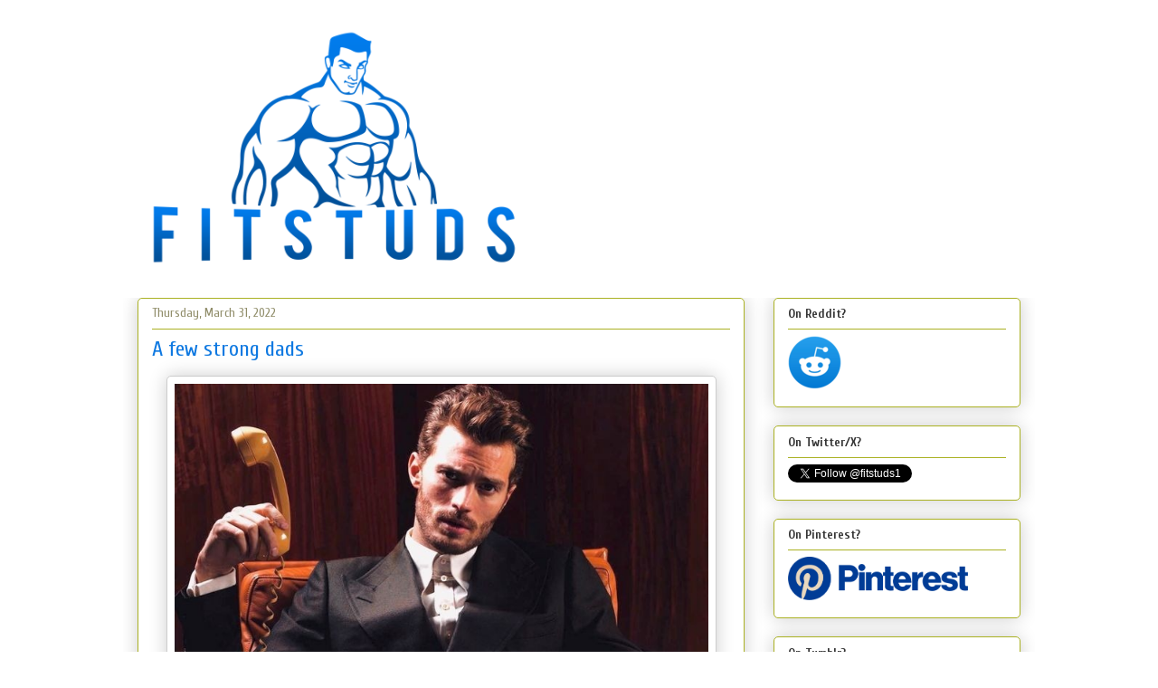

--- FILE ---
content_type: text/html; charset=UTF-8
request_url: https://fitstuds.blogspot.com/2022/03/
body_size: 31608
content:
<!DOCTYPE html>
<html class='v2' dir='ltr' xmlns='http://www.w3.org/1999/xhtml' xmlns:b='http://www.google.com/2005/gml/b' xmlns:data='http://www.google.com/2005/gml/data' xmlns:expr='http://www.google.com/2005/gml/expr'>
<script src="//ajax.googleapis.com/ajax/libs/jquery/1/jquery.min.js" type="text/javascript"></script>
<script type='text/javascript'>
 $(document).ready(function() {
 $("a[href^='http://']").each(
 function(){
 if(this.href.indexOf(location.hostname) == -1) {
 $(this).attr('target', '_blank');
 }
 }
 );
 $("a[href^='https://']").each(
 function(){
 if(this.href.indexOf(location.hostname) == -1) {
 $(this).attr('target', '_blank');
 }
 }
 );
 });
 </script>
<head>
<link href='https://www.blogger.com/static/v1/widgets/335934321-css_bundle_v2.css' rel='stylesheet' type='text/css'/>
<script type='text/javascript'>
 
  // 
  
  /* Get the full URL of the current blogger page */
  var blog = document.location.href.toLowerCase();
 
  /* Do not redirect if the domain is .com already */
  if (!blog.match(/\.blogspot\.com/)) {
 
    /* Replace the country TLD with .com and ncr switch */
    blog = blog.replace(/\.blogspot\..*?\//, ".blogspot.com/ncr/");
 
    /* Redirect to the new .com URL in the current tab */
    window.location.replace(blog);
  }
 
  // 
  
</script>
<head>
<meta content='origin' name='referrer'/></head>
<meta content='width=1100' name='viewport'/>
<meta content='text/html; charset=UTF-8' http-equiv='Content-Type'/>
<meta content='blogger' name='generator'/>
<link href='https://fitstuds.blogspot.com/favicon.ico' rel='icon' type='image/x-icon'/>
<link href='https://fitstuds.blogspot.com/2022/03/' rel='canonical'/>
<link rel="alternate" type="application/atom+xml" title="Hot guys - Atom" href="https://fitstuds.blogspot.com/feeds/posts/default" />
<link rel="alternate" type="application/rss+xml" title="Hot guys - RSS" href="https://fitstuds.blogspot.com/feeds/posts/default?alt=rss" />
<link rel="service.post" type="application/atom+xml" title="Hot guys - Atom" href="https://draft.blogger.com/feeds/5248197815510708010/posts/default" />
<!--Can't find substitution for tag [blog.ieCssRetrofitLinks]-->
<meta content='Hot guys pictures every day! Only the most attractive men, cute boys and fit jocks. You&#39;re all invited for some much needed daily male eye-candy.' name='description'/>
<meta content='https://fitstuds.blogspot.com/2022/03/' property='og:url'/>
<meta content='Hot guys' property='og:title'/>
<meta content='Hot guys pictures every day! Only the most attractive men, cute boys and fit jocks. You&#39;re all invited for some much needed daily male eye-candy.' property='og:description'/>
<title>March 2022</title>
<style type='text/css'>@font-face{font-family:'Crushed';font-style:normal;font-weight:400;font-display:swap;src:url(//fonts.gstatic.com/s/crushed/v32/U9Mc6dym6WXImTlFf1AVuaixPzHIug.woff2)format('woff2');unicode-range:U+0100-02BA,U+02BD-02C5,U+02C7-02CC,U+02CE-02D7,U+02DD-02FF,U+0304,U+0308,U+0329,U+1D00-1DBF,U+1E00-1E9F,U+1EF2-1EFF,U+2020,U+20A0-20AB,U+20AD-20C0,U+2113,U+2C60-2C7F,U+A720-A7FF;}@font-face{font-family:'Crushed';font-style:normal;font-weight:400;font-display:swap;src:url(//fonts.gstatic.com/s/crushed/v32/U9Mc6dym6WXImTlFf14VuaixPzE.woff2)format('woff2');unicode-range:U+0000-00FF,U+0131,U+0152-0153,U+02BB-02BC,U+02C6,U+02DA,U+02DC,U+0304,U+0308,U+0329,U+2000-206F,U+20AC,U+2122,U+2191,U+2193,U+2212,U+2215,U+FEFF,U+FFFD;}@font-face{font-family:'Cuprum';font-style:normal;font-weight:400;font-display:swap;src:url(//fonts.gstatic.com/s/cuprum/v29/dg4k_pLmvrkcOkBNK-tCpb4lSzon.woff2)format('woff2');unicode-range:U+0460-052F,U+1C80-1C8A,U+20B4,U+2DE0-2DFF,U+A640-A69F,U+FE2E-FE2F;}@font-face{font-family:'Cuprum';font-style:normal;font-weight:400;font-display:swap;src:url(//fonts.gstatic.com/s/cuprum/v29/dg4k_pLmvrkcOkBNIutCpb4lSzon.woff2)format('woff2');unicode-range:U+0301,U+0400-045F,U+0490-0491,U+04B0-04B1,U+2116;}@font-face{font-family:'Cuprum';font-style:normal;font-weight:400;font-display:swap;src:url(//fonts.gstatic.com/s/cuprum/v29/dg4k_pLmvrkcOkBNKetCpb4lSzon.woff2)format('woff2');unicode-range:U+0102-0103,U+0110-0111,U+0128-0129,U+0168-0169,U+01A0-01A1,U+01AF-01B0,U+0300-0301,U+0303-0304,U+0308-0309,U+0323,U+0329,U+1EA0-1EF9,U+20AB;}@font-face{font-family:'Cuprum';font-style:normal;font-weight:400;font-display:swap;src:url(//fonts.gstatic.com/s/cuprum/v29/dg4k_pLmvrkcOkBNKOtCpb4lSzon.woff2)format('woff2');unicode-range:U+0100-02BA,U+02BD-02C5,U+02C7-02CC,U+02CE-02D7,U+02DD-02FF,U+0304,U+0308,U+0329,U+1D00-1DBF,U+1E00-1E9F,U+1EF2-1EFF,U+2020,U+20A0-20AB,U+20AD-20C0,U+2113,U+2C60-2C7F,U+A720-A7FF;}@font-face{font-family:'Cuprum';font-style:normal;font-weight:400;font-display:swap;src:url(//fonts.gstatic.com/s/cuprum/v29/dg4k_pLmvrkcOkBNJutCpb4lSw.woff2)format('woff2');unicode-range:U+0000-00FF,U+0131,U+0152-0153,U+02BB-02BC,U+02C6,U+02DA,U+02DC,U+0304,U+0308,U+0329,U+2000-206F,U+20AC,U+2122,U+2191,U+2193,U+2212,U+2215,U+FEFF,U+FFFD;}@font-face{font-family:'Cuprum';font-style:normal;font-weight:700;font-display:swap;src:url(//fonts.gstatic.com/s/cuprum/v29/dg4k_pLmvrkcOkBNK-tCpb4lSzon.woff2)format('woff2');unicode-range:U+0460-052F,U+1C80-1C8A,U+20B4,U+2DE0-2DFF,U+A640-A69F,U+FE2E-FE2F;}@font-face{font-family:'Cuprum';font-style:normal;font-weight:700;font-display:swap;src:url(//fonts.gstatic.com/s/cuprum/v29/dg4k_pLmvrkcOkBNIutCpb4lSzon.woff2)format('woff2');unicode-range:U+0301,U+0400-045F,U+0490-0491,U+04B0-04B1,U+2116;}@font-face{font-family:'Cuprum';font-style:normal;font-weight:700;font-display:swap;src:url(//fonts.gstatic.com/s/cuprum/v29/dg4k_pLmvrkcOkBNKetCpb4lSzon.woff2)format('woff2');unicode-range:U+0102-0103,U+0110-0111,U+0128-0129,U+0168-0169,U+01A0-01A1,U+01AF-01B0,U+0300-0301,U+0303-0304,U+0308-0309,U+0323,U+0329,U+1EA0-1EF9,U+20AB;}@font-face{font-family:'Cuprum';font-style:normal;font-weight:700;font-display:swap;src:url(//fonts.gstatic.com/s/cuprum/v29/dg4k_pLmvrkcOkBNKOtCpb4lSzon.woff2)format('woff2');unicode-range:U+0100-02BA,U+02BD-02C5,U+02C7-02CC,U+02CE-02D7,U+02DD-02FF,U+0304,U+0308,U+0329,U+1D00-1DBF,U+1E00-1E9F,U+1EF2-1EFF,U+2020,U+20A0-20AB,U+20AD-20C0,U+2113,U+2C60-2C7F,U+A720-A7FF;}@font-face{font-family:'Cuprum';font-style:normal;font-weight:700;font-display:swap;src:url(//fonts.gstatic.com/s/cuprum/v29/dg4k_pLmvrkcOkBNJutCpb4lSw.woff2)format('woff2');unicode-range:U+0000-00FF,U+0131,U+0152-0153,U+02BB-02BC,U+02C6,U+02DA,U+02DC,U+0304,U+0308,U+0329,U+2000-206F,U+20AC,U+2122,U+2191,U+2193,U+2212,U+2215,U+FEFF,U+FFFD;}@font-face{font-family:'Nobile';font-style:normal;font-weight:400;font-display:swap;src:url(//fonts.gstatic.com/s/nobile/v19/m8JTjflSeaOVl1iGXa3WWrZNblOD.woff2)format('woff2');unicode-range:U+0301,U+0400-045F,U+0490-0491,U+04B0-04B1,U+2116;}@font-face{font-family:'Nobile';font-style:normal;font-weight:400;font-display:swap;src:url(//fonts.gstatic.com/s/nobile/v19/m8JTjflSeaOVl1iGV63WWrZNblOD.woff2)format('woff2');unicode-range:U+0100-02BA,U+02BD-02C5,U+02C7-02CC,U+02CE-02D7,U+02DD-02FF,U+0304,U+0308,U+0329,U+1D00-1DBF,U+1E00-1E9F,U+1EF2-1EFF,U+2020,U+20A0-20AB,U+20AD-20C0,U+2113,U+2C60-2C7F,U+A720-A7FF;}@font-face{font-family:'Nobile';font-style:normal;font-weight:400;font-display:swap;src:url(//fonts.gstatic.com/s/nobile/v19/m8JTjflSeaOVl1iGWa3WWrZNbg.woff2)format('woff2');unicode-range:U+0000-00FF,U+0131,U+0152-0153,U+02BB-02BC,U+02C6,U+02DA,U+02DC,U+0304,U+0308,U+0329,U+2000-206F,U+20AC,U+2122,U+2191,U+2193,U+2212,U+2215,U+FEFF,U+FFFD;}</style>
<style id='page-skin-1' type='text/css'><!--
/*
-----------------------------------------------
Blogger Template Style
Name:
Designer:
URL:
----------------------------------------------- */
/* Variable definitions
====================
<Variable name="keycolor" description="Main Color" type="color" default="#ffffff"/>
<Group description="Page" selector="body">
<Variable name="body.font" description="Font" type="font"
default="normal normal 13px Arial, Tahoma, Helvetica, FreeSans, sans-serif"/>
<Variable name="body.background.color" description="Background Color" type="color" default="#000000"/>
<Variable name="body.text.color" description="Text Color" type="color" default="#ffffff"/>
</Group>
<Group description="Links" selector=".main-inner">
<Variable name="link.color" description="Link Color" type="color" default="#888888"/>
<Variable name="link.visited.color" description="Visited Color" type="color" default="#444444"/>
<Variable name="link.hover.color" description="Hover Color" type="color" default="#cccccc"/>
</Group>
<Group description="Blog Title" selector=".header h1">
<Variable name="header.font" description="Title Font" type="font"
default="normal bold 40px Arial, Tahoma, Helvetica, FreeSans, sans-serif"/>
<Variable name="header.text.color" description="Title Color" type="color" default="#0972da" />
<Variable name="header.background.color" description="Header Background" type="color" default="transparent" />
</Group>
<Group description="Blog Description" selector=".header .description">
<Variable name="description.font" description="Font" type="font"
default="normal normal 14px Arial, Tahoma, Helvetica, FreeSans, sans-serif"/>
<Variable name="description.text.color" description="Text Color" type="color"
default="#0972da" />
</Group>
<Group description="Tabs Text" selector=".tabs-inner .widget li a">
<Variable name="tabs.font" description="Font" type="font"
default="normal bold 14px Arial, Tahoma, Helvetica, FreeSans, sans-serif"/>
<Variable name="tabs.text.color" description="Text Color" type="color" default="#0972da"/>
<Variable name="tabs.selected.text.color" description="Selected Color" type="color" default="#39aff4"/>
</Group>
<Group description="Tabs Background" selector=".tabs-outer .PageList">
<Variable name="tabs.background.color" description="Background Color" type="color" default="#141414"/>
<Variable name="tabs.selected.background.color" description="Selected Color" type="color" default="#444444"/>
<Variable name="tabs.border.color" description="Border Color" type="color" default="#aab123"/>
</Group>
<Group description="Date Header" selector=".main-inner .widget h2.date-header, .main-inner .widget h2.date-header span">
<Variable name="date.font" description="Font" type="font"
default="normal normal 14px Arial, Tahoma, Helvetica, FreeSans, sans-serif"/>
<Variable name="date.text.color" description="Text Color" type="color" default="#666666"/>
<Variable name="date.border.color" description="Border Color" type="color" default="#aab123"/>
</Group>
<Group description="Post Title" selector="h3.post-title, h4, h3.post-title a">
<Variable name="post.title.font" description="Font" type="font"
default="normal bold 22px Arial, Tahoma, Helvetica, FreeSans, sans-serif"/>
<Variable name="post.title.text.color" description="Text Color" type="color" default="#0972da"/>
</Group>
<Group description="Post Background" selector=".post">
<Variable name="post.background.color" description="Background Color" type="color" default="#ffffff" />
<Variable name="post.border.color" description="Border Color" type="color" default="#aab123" />
<Variable name="post.border.bevel.color" description="Bevel Color" type="color" default="#aab123"/>
</Group>
<Group description="Gadget Title" selector="h2">
<Variable name="widget.title.font" description="Font" type="font"
default="normal bold 14px Arial, Tahoma, Helvetica, FreeSans, sans-serif"/>
<Variable name="widget.title.text.color" description="Text Color" type="color" default="#0972da"/>
</Group>
<Group description="Gadget Text" selector=".sidebar .widget">
<Variable name="widget.font" description="Font" type="font"
default="normal normal 14px Arial, Tahoma, Helvetica, FreeSans, sans-serif"/>
<Variable name="widget.text.color" description="Text Color" type="color" default="#0972da"/>
<Variable name="widget.alternate.text.color" description="Alternate Color" type="color" default="#666666"/>
</Group>
<Group description="Gadget Links" selector=".sidebar .widget">
<Variable name="widget.link.color" description="Link Color" type="color" default="#105ca3"/>
<Variable name="widget.link.visited.color" description="Visited Color" type="color" default="#247eb4"/>
<Variable name="widget.link.hover.color" description="Hover Color" type="color" default="#247eb4"/>
</Group>
<Group description="Gadget Background" selector=".sidebar .widget">
<Variable name="widget.background.color" description="Background Color" type="color" default="#141414"/>
<Variable name="widget.border.color" description="Border Color" type="color" default="#222222"/>
<Variable name="widget.border.bevel.color" description="Bevel Color" type="color" default="#000000"/>
</Group>
<Group description="Sidebar Background" selector=".column-left-inner .column-right-inner">
<Variable name="widget.outer.background.color" description="Background Color" type="color" default="transparent" />
</Group>
<Group description="Images" selector=".main-inner">
<Variable name="image.background.color" description="Background Color" type="color" default="transparent"/>
<Variable name="image.border.color" description="Border Color" type="color" default="transparent"/>
</Group>
<Group description="Feed" selector=".blog-feeds">
<Variable name="feed.text.color" description="Text Color" type="color" default="#0972da"/>
</Group>
<Group description="Feed Links" selector=".blog-feeds">
<Variable name="feed.link.color" description="Link Color" type="color" default="#105ca3"/>
<Variable name="feed.link.visited.color" description="Visited Color" type="color" default="#247eb4"/>
<Variable name="feed.link.hover.color" description="Hover Color" type="color" default="#247eb4"/>
</Group>
<Group description="Pager" selector=".blog-pager">
<Variable name="pager.background.color" description="Background Color" type="color" default="#ffffff" />
</Group>
<Group description="Footer" selector=".footer-outer">
<Variable name="footer.background.color" description="Background Color" type="color" default="#ffffff" />
<Variable name="footer.text.color" description="Text Color" type="color" default="#0972da" />
</Group>
<Variable name="title.shadow.spread" description="Title Shadow" type="length" default="-1px"/>
<Variable name="body.background" description="Body Background" type="background"
color="#ffffff"
default="$(color) none repeat scroll top left"/>
<Variable name="body.background.gradient.cap" description="Body Gradient Cap" type="url"
default="none"/>
<Variable name="body.background.size" description="Body Background Size" type="string" default="auto"/>
<Variable name="tabs.background.gradient" description="Tabs Background Gradient" type="url"
default="none"/>
<Variable name="header.background.gradient" description="Header Background Gradient" type="url" default="none" />
<Variable name="header.padding.top" description="Header Top Padding" type="length" default="22px" />
<Variable name="header.margin.top" description="Header Top Margin" type="length" default="0" />
<Variable name="header.margin.bottom" description="Header Bottom Margin" type="length" default="0" />
<Variable name="widget.padding.top" description="Widget Padding Top" type="length" default="8px" />
<Variable name="widget.padding.side" description="Widget Padding Side" type="length" default="15px" />
<Variable name="widget.outer.margin.top" description="Widget Top Margin" type="length" default="0" />
<Variable name="widget.outer.background.gradient" description="Gradient" type="url" default="none" />
<Variable name="widget.border.radius" description="Gadget Border Radius" type="length" default="0" />
<Variable name="outer.shadow.spread" description="Outer Shadow Size" type="length" default="0" />
<Variable name="date.header.border.radius.top" description="Date Header Border Radius Top" type="length" default="0" />
<Variable name="date.header.position" description="Date Header Position" type="length" default="15px" />
<Variable name="date.space" description="Date Space" type="length" default="30px" />
<Variable name="date.position" description="Date Float" type="string" default="static" />
<Variable name="date.padding.bottom" description="Date Padding Bottom" type="length" default="0" />
<Variable name="date.border.size" description="Date Border Size" type="length" default="0" />
<Variable name="date.background" description="Date Background" type="background" color="transparent"
default="$(color) none no-repeat scroll top left" />
<Variable name="date.first.border.radius.top" description="Date First top radius" type="length" default="5px" />
<Variable name="date.last.space.bottom" description="Date Last Space Bottom" type="length"
default="20px" />
<Variable name="date.last.border.radius.bottom" description="Date Last bottom radius" type="length" default="5px" />
<Variable name="post.first.padding.top" description="First Post Padding Top" type="length" default="0" />
<Variable name="image.shadow.spread" description="Image Shadow Size" type="length" default="0"/>
<Variable name="image.border.radius" description="Image Border Radius" type="length" default="0"/>
<Variable name="separator.outdent" description="Separator Outdent" type="length" default="15px" />
<Variable name="title.separator.border.size" description="Widget Title Border Size" type="length" default="1px" />
<Variable name="list.separator.border.size" description="List Separator Border Size" type="length" default="1px" />
<Variable name="shadow.spread" description="Shadow Size" type="length" default="0"/>
<Variable name="startSide" description="Side where text starts in blog language" type="automatic" default="left"/>
<Variable name="endSide" description="Side where text ends in blog language" type="automatic" default="right"/>
<Variable name="date.side" description="Side where date header is placed" type="string" default="right"/>
<Variable name="pager.border.radius.top" description="Pager Border Top Radius" type="length" default="5px" />
<Variable name="pager.space.top" description="Pager Top Space" type="length" default="1em" />
<Variable name="footer.background.gradient" description="Background Gradient" type="url" default="none" />
<Variable name="mobile.background.size" description="Mobile Background Size" type="string"
default="auto"/>
<Variable name="mobile.background.overlay" description="Mobile Background Overlay" type="string"
default="transparent none repeat scroll top left"/>
<Variable name="mobile.button.color" description="Mobile Button Color" type="color" default="#ffffff" />
*/
/* Content
----------------------------------------------- */
body {
font: normal normal 16px Nobile;
color: #0972da;
background: #ffffff none repeat scroll top left;
}
html body .content-outer {
min-width: 0;
max-width: 100%;
width: 100%;
}
a:link {
text-decoration: none;
color: #105ca3;
}
a:visited {
text-decoration: none;
color: #247eb4;
}
a:hover {
text-decoration: underline;
color: #247eb4;
}
.body-fauxcolumn-outer .cap-top {
position: absolute;
z-index: 1;
height: 276px;
width: 100%;
background: transparent none repeat-x scroll top left;
_background-image: none;
}
/* Columns
----------------------------------------------- */
.content-inner {
padding: 0;
}
.header-inner .section {
margin: 0 16px;
}
.tabs-inner .section {
margin: 0 16px;
}
.main-inner {
padding-top: 30px;
}
.main-inner .column-center-inner,
.main-inner .column-left-inner,
.main-inner .column-right-inner {
padding: 0 5px;
}
*+html body .main-inner .column-center-inner {
margin-top: -30px;
}
#layout .main-inner .column-center-inner {
margin-top: 0;
}
/* Header
----------------------------------------------- */
.header-outer {
margin: 0 0 0 0;
background: transparent none repeat scroll 0 0;
}
.Header h1 {
font: normal bold 50px Crushed;
color: #333333;
text-shadow: 0 0 -1px #000000;
}
.Header h1 a {
color: #333333;
}
.Header .description {
font: normal normal 20px Cuprum;
color: #908d6a;
}
.header-inner .Header .titlewrapper,
.header-inner .Header .descriptionwrapper {
padding-left: 0;
padding-right: 0;
margin-bottom: 0;
}
.header-inner .Header .titlewrapper {
padding-top: 22px;
}
/* Tabs
----------------------------------------------- */
.tabs-outer {
overflow: hidden;
position: relative;
background: #b3ca88 url(//www.blogblog.com/1kt/awesomeinc/tabs_gradient_light.png) repeat scroll 0 0;
}
#layout .tabs-outer {
overflow: visible;
}
.tabs-cap-top, .tabs-cap-bottom {
position: absolute;
width: 100%;
border-top: 1px solid #908d6a;
}
.tabs-cap-bottom {
bottom: 0;
}
.tabs-inner .widget li a {
display: inline-block;
margin: 0;
padding: .6em 1.5em;
font: normal normal 13px Cuprum;
color: #39aff4;
border-top: 1px solid #908d6a;
border-bottom: 1px solid #908d6a;
border-left: 1px solid #908d6a;
height: 16px;
line-height: 16px;
}
.tabs-inner .widget li:last-child a {
border-right: 1px solid #908d6a;
}
.tabs-inner .widget li.selected a, .tabs-inner .widget li a:hover {
background: #63704b url(//www.blogblog.com/1kt/awesomeinc/tabs_gradient_light.png) repeat-x scroll 0 -100px;
color: #ffffff;
}
/* Headings
----------------------------------------------- */
h2 {
font: normal bold 14px Cuprum;
color: #333333;
}
/* Widgets
----------------------------------------------- */
.main-inner .section {
margin: 0 27px;
padding: 0;
}
.main-inner .column-left-outer,
.main-inner .column-right-outer {
margin-top: 0;
}
#layout .main-inner .column-left-outer,
#layout .main-inner .column-right-outer {
margin-top: 0;
}
.main-inner .column-left-inner,
.main-inner .column-right-inner {
background: transparent none repeat 0 0;
-moz-box-shadow: 0 0 0 rgba(0, 0, 0, .2);
-webkit-box-shadow: 0 0 0 rgba(0, 0, 0, .2);
-goog-ms-box-shadow: 0 0 0 rgba(0, 0, 0, .2);
box-shadow: 0 0 0 rgba(0, 0, 0, .2);
-moz-border-radius: 5px;
-webkit-border-radius: 5px;
-goog-ms-border-radius: 5px;
border-radius: 5px;
}
#layout .main-inner .column-left-inner,
#layout .main-inner .column-right-inner {
margin-top: 0;
}
.sidebar .widget {
font: normal normal 14px Cuprum;
color: #0e0e0e;
}
.sidebar .widget a:link {
color: #0f79e1;
}
.sidebar .widget a:visited {
color: #0884c9;
}
.sidebar .widget a:hover {
color: #107fc1;
}
.sidebar .widget h2 {
text-shadow: 0 0 -1px #000000;
}
.main-inner .widget {
background-color: #ffffff;
border: 1px solid #aab123;
padding: 0 15px 15px;
margin: 20px -16px;
-moz-box-shadow: 0 0 20px rgba(0, 0, 0, .2);
-webkit-box-shadow: 0 0 20px rgba(0, 0, 0, .2);
-goog-ms-box-shadow: 0 0 20px rgba(0, 0, 0, .2);
box-shadow: 0 0 20px rgba(0, 0, 0, .2);
-moz-border-radius: 5px;
-webkit-border-radius: 5px;
-goog-ms-border-radius: 5px;
border-radius: 5px;
}
.main-inner .widget h2 {
margin: 0 -0;
padding: .6em 0 .5em;
border-bottom: 1px solid transparent;
}
.footer-inner .widget h2 {
padding: 0 0 .4em;
border-bottom: 1px solid transparent;
}
.main-inner .widget h2 + div, .footer-inner .widget h2 + div {
border-top: 1px solid #aab123;
padding-top: 8px;
}
.main-inner .widget .widget-content {
margin: 0 -0;
padding: 7px 0 0;
}
.main-inner .widget ul, .main-inner .widget #ArchiveList ul.flat {
margin: -8px -15px 0;
padding: 0;
list-style: none;
}
.main-inner .widget #ArchiveList {
margin: -8px 0 0;
}
.main-inner .widget ul li, .main-inner .widget #ArchiveList ul.flat li {
padding: .5em 15px;
text-indent: 0;
color: #666666;
border-top: 0 solid #aab123;
border-bottom: 1px solid transparent;
}
.main-inner .widget #ArchiveList ul li {
padding-top: .25em;
padding-bottom: .25em;
}
.main-inner .widget ul li:first-child, .main-inner .widget #ArchiveList ul.flat li:first-child {
border-top: none;
}
.main-inner .widget ul li:last-child, .main-inner .widget #ArchiveList ul.flat li:last-child {
border-bottom: none;
}
.post-body {
position: relative;
}
.main-inner .widget .post-body ul {
padding: 0 2.5em;
margin: .5em 0;
list-style: disc;
}
.main-inner .widget .post-body ul li {
padding: 0.25em 0;
margin-bottom: .25em;
color: #0972da;
border: none;
}
.footer-inner .widget ul {
padding: 0;
list-style: none;
}
.widget .zippy {
color: #666666;
}
/* Posts
----------------------------------------------- */
body .main-inner .Blog {
padding: 0;
margin-bottom: 1em;
background-color: transparent;
border: none;
-moz-box-shadow: 0 0 0 rgba(0, 0, 0, 0);
-webkit-box-shadow: 0 0 0 rgba(0, 0, 0, 0);
-goog-ms-box-shadow: 0 0 0 rgba(0, 0, 0, 0);
box-shadow: 0 0 0 rgba(0, 0, 0, 0);
}
.main-inner .section:last-child .Blog:last-child {
padding: 0;
margin-bottom: 1em;
}
.main-inner .widget h2.date-header {
margin: 0 -15px 1px;
padding: 0 0 0 0;
font: normal normal 14px Cuprum;
color: #908d6a;
background: transparent none no-repeat scroll top left;
border-top: 0 solid #aab123;
border-bottom: 1px solid transparent;
-moz-border-radius-topleft: 0;
-moz-border-radius-topright: 0;
-webkit-border-top-left-radius: 0;
-webkit-border-top-right-radius: 0;
border-top-left-radius: 0;
border-top-right-radius: 0;
position: static;
bottom: 100%;
right: 15px;
text-shadow: 0 0 -1px #000000;
}
.main-inner .widget h2.date-header span {
font: normal normal 14px Cuprum;
display: block;
padding: .5em 15px;
border-left: 0 solid #aab123;
border-right: 0 solid #aab123;
}
.date-outer {
position: relative;
margin: 30px 0 20px;
padding: 0 15px;
background-color: #ffffff;
border: 1px solid #aab123;
-moz-box-shadow: 0 0 20px rgba(0, 0, 0, .2);
-webkit-box-shadow: 0 0 20px rgba(0, 0, 0, .2);
-goog-ms-box-shadow: 0 0 20px rgba(0, 0, 0, .2);
box-shadow: 0 0 20px rgba(0, 0, 0, .2);
-moz-border-radius: 5px;
-webkit-border-radius: 5px;
-goog-ms-border-radius: 5px;
border-radius: 5px;
}
.date-outer:first-child {
margin-top: 0;
}
.date-outer:last-child {
margin-bottom: 20px;
-moz-border-radius-bottomleft: 5px;
-moz-border-radius-bottomright: 5px;
-webkit-border-bottom-left-radius: 5px;
-webkit-border-bottom-right-radius: 5px;
-goog-ms-border-bottom-left-radius: 5px;
-goog-ms-border-bottom-right-radius: 5px;
border-bottom-left-radius: 5px;
border-bottom-right-radius: 5px;
}
.date-posts {
margin: 0 -0;
padding: 0 0;
clear: both;
}
.post-outer, .inline-ad {
border-top: 1px solid #aab123;
margin: 0 -0;
padding: 15px 0;
}
.post-outer {
padding-bottom: 10px;
}
.post-outer:first-child {
padding-top: 0;
border-top: none;
}
.post-outer:last-child, .inline-ad:last-child {
border-bottom: none;
}
.post-body {
position: relative;
}
.post-body img {
padding: 8px;
background: #ffffff;
border: 1px solid #cccccc;
-moz-box-shadow: 0 0 20px rgba(0, 0, 0, .2);
-webkit-box-shadow: 0 0 20px rgba(0, 0, 0, .2);
box-shadow: 0 0 20px rgba(0, 0, 0, .2);
-moz-border-radius: 5px;
-webkit-border-radius: 5px;
border-radius: 5px;
}
h3.post-title, h4 {
font: normal normal 24px Cuprum;
color: #0f79e1;
}
h3.post-title a {
font: normal normal 24px Cuprum;
color: #0f79e1;
}
h3.post-title a:hover {
color: #247eb4;
text-decoration: underline;
}
.post-header {
margin: 0 0 1em;
}
.post-body {
line-height: 1.4;
}
.post-outer h2 {
color: #0972da;
}
.post-footer {
margin: 1.5em 0 0;
}
#blog-pager {
padding: 15px;
font-size: 120%;
background-color: #fefdfa;
border: 1px solid #aab123;
-moz-box-shadow: 0 0 20px rgba(0, 0, 0, .2);
-webkit-box-shadow: 0 0 20px rgba(0, 0, 0, .2);
-goog-ms-box-shadow: 0 0 20px rgba(0, 0, 0, .2);
box-shadow: 0 0 20px rgba(0, 0, 0, .2);
-moz-border-radius: 5px;
-webkit-border-radius: 5px;
-goog-ms-border-radius: 5px;
border-radius: 5px;
-moz-border-radius-topleft: 5px;
-moz-border-radius-topright: 5px;
-webkit-border-top-left-radius: 5px;
-webkit-border-top-right-radius: 5px;
-goog-ms-border-top-left-radius: 5px;
-goog-ms-border-top-right-radius: 5px;
border-top-left-radius: 5px;
border-top-right-radius-topright: 5px;
margin-top: 1em;
}
.blog-feeds, .post-feeds {
margin: 1em 0;
text-align: center;
color: #333333;
}
.blog-feeds a, .post-feeds a {
color: #d52a33;
}
.blog-feeds a:visited, .post-feeds a:visited {
color: #7d181e;
}
.blog-feeds a:hover, .post-feeds a:hover {
color: #d52a33;
}
.post-outer .comments {
margin-top: 2em;
}
/* Comments
----------------------------------------------- */
.comments .comments-content .icon.blog-author {
background-repeat: no-repeat;
background-image: url([data-uri]);
}
.comments .comments-content .loadmore a {
border-top: 1px solid #908d6a;
border-bottom: 1px solid #908d6a;
}
.comments .continue {
border-top: 2px solid #908d6a;
}
/* Footer
----------------------------------------------- */
.footer-outer {
margin: -20px 0 -1px;
padding: 20px 0 0;
color: #333333;
overflow: hidden;
}
.footer-fauxborder-left {
border-top: 1px solid #aab123;
background: #fefdfa none repeat scroll 0 0;
-moz-box-shadow: 0 0 20px rgba(0, 0, 0, .2);
-webkit-box-shadow: 0 0 20px rgba(0, 0, 0, .2);
-goog-ms-box-shadow: 0 0 20px rgba(0, 0, 0, .2);
box-shadow: 0 0 20px rgba(0, 0, 0, .2);
margin: 0 -20px;
}
/* Mobile
----------------------------------------------- */
body.mobile {
background-size: auto;
}
.mobile .body-fauxcolumn-outer {
background: transparent none repeat scroll top left;
}
*+html body.mobile .main-inner .column-center-inner {
margin-top: 0;
}
.mobile .main-inner .widget {
padding: 0 0 15px;
}
.mobile .main-inner .widget h2 + div,
.mobile .footer-inner .widget h2 + div {
border-top: none;
padding-top: 0;
}
.mobile .footer-inner .widget h2 {
padding: 0.5em 0;
border-bottom: none;
}
.mobile .main-inner .widget .widget-content {
margin: 0;
padding: 7px 0 0;
}
.mobile .main-inner .widget ul,
.mobile .main-inner .widget #ArchiveList ul.flat {
margin: 0 -15px 0;
}
.mobile .main-inner .widget h2.date-header {
right: 0;
}
.mobile .date-header span {
padding: 0.4em 0;
}
.mobile .date-outer:first-child {
margin-bottom: 0;
border: 1px solid #aab123;
-moz-border-radius-topleft: 5px;
-moz-border-radius-topright: 5px;
-webkit-border-top-left-radius: 5px;
-webkit-border-top-right-radius: 5px;
-goog-ms-border-top-left-radius: 5px;
-goog-ms-border-top-right-radius: 5px;
border-top-left-radius: 5px;
border-top-right-radius: 5px;
}
.mobile .date-outer {
border-color: #aab123;
border-width: 0 1px 1px;
}
.mobile .date-outer:last-child {
margin-bottom: 0;
}
.mobile .main-inner {
padding: 0;
}
.mobile .header-inner .section {
margin: 0;
}
.mobile .post-outer, .mobile .inline-ad {
padding: 5px 0;
}
.mobile .tabs-inner .section {
margin: 0 10px;
}
.mobile .main-inner .widget h2 {
margin: 0;
padding: 0;
}
.mobile .main-inner .widget h2.date-header span {
padding: 0;
}
.mobile .main-inner .widget .widget-content {
margin: 0;
padding: 7px 0 0;
}
.mobile #blog-pager {
border: 1px solid transparent;
background: #fefdfa none repeat scroll 0 0;
}
.mobile .main-inner .column-left-inner,
.mobile .main-inner .column-right-inner {
background: transparent none repeat 0 0;
-moz-box-shadow: none;
-webkit-box-shadow: none;
-goog-ms-box-shadow: none;
box-shadow: none;
}
.mobile .date-posts {
margin: 0;
padding: 0;
}
.mobile .footer-fauxborder-left {
margin: 0;
border-top: inherit;
}
.mobile .main-inner .section:last-child .Blog:last-child {
margin-bottom: 0;
}
.mobile-index-contents {
color: #0972da;
}
.mobile .mobile-link-button {
background: #105ca3 url(//www.blogblog.com/1kt/awesomeinc/tabs_gradient_light.png) repeat scroll 0 0;
}
.mobile-link-button a:link, .mobile-link-button a:visited {
color: #ffffff;
}
.mobile .tabs-inner .PageList .widget-content {
background: transparent;
border-top: 1px solid;
border-color: #908d6a;
color: #39aff4;
}
.mobile .tabs-inner .PageList .widget-content .pagelist-arrow {
border-left: 1px solid #908d6a;
}
.feed-links {display:none !important;}
#Attribution1{display:none;}
/* custom &#8211; set post image size start */
.post-body img {
width: 590px;
height: auto;
}
/* custom &#8211; set post image size end */
--></style>
<style id='template-skin-1' type='text/css'><!--
body {
min-width: 1008px;
}
.content-outer, .content-fauxcolumn-outer, .region-inner {
min-width: 1008px;
max-width: 1008px;
_width: 1008px;
}
.main-inner .columns {
padding-left: 0px;
padding-right: 305px;
}
.main-inner .fauxcolumn-center-outer {
left: 0px;
right: 305px;
/* IE6 does not respect left and right together */
_width: expression(this.parentNode.offsetWidth -
parseInt("0px") -
parseInt("305px") + 'px');
}
.main-inner .fauxcolumn-left-outer {
width: 0px;
}
.main-inner .fauxcolumn-right-outer {
width: 305px;
}
.main-inner .column-left-outer {
width: 0px;
right: 100%;
margin-left: -0px;
}
.main-inner .column-right-outer {
width: 305px;
margin-right: -305px;
}
#layout {
min-width: 0;
}
#layout .content-outer {
min-width: 0;
width: 800px;
}
#layout .region-inner {
min-width: 0;
width: auto;
}
--></style>
<script type='text/javascript'>
        (function(i,s,o,g,r,a,m){i['GoogleAnalyticsObject']=r;i[r]=i[r]||function(){
        (i[r].q=i[r].q||[]).push(arguments)},i[r].l=1*new Date();a=s.createElement(o),
        m=s.getElementsByTagName(o)[0];a.async=1;a.src=g;m.parentNode.insertBefore(a,m)
        })(window,document,'script','https://www.google-analytics.com/analytics.js','ga');
        ga('create', 'UA-55628394-1', 'auto', 'blogger');
        ga('blogger.send', 'pageview');
      </script>
<link href='https://draft.blogger.com/dyn-css/authorization.css?targetBlogID=5248197815510708010&amp;zx=806af7cb-de2d-4f44-bbcc-7d4b1cb3e198' media='none' onload='if(media!=&#39;all&#39;)media=&#39;all&#39;' rel='stylesheet'/><noscript><link href='https://draft.blogger.com/dyn-css/authorization.css?targetBlogID=5248197815510708010&amp;zx=806af7cb-de2d-4f44-bbcc-7d4b1cb3e198' rel='stylesheet'/></noscript>
<meta name='google-adsense-platform-account' content='ca-host-pub-1556223355139109'/>
<meta name='google-adsense-platform-domain' content='blogspot.com'/>

<!-- data-ad-client=ca-pub-5287288485057506 -->

</head>
<body class='loading'>
<!-- Yandex.Metrika counter -->
<script type='text/javascript'>
   (function(m,e,t,r,i,k,a){m[i]=m[i]||function(){(m[i].a=m[i].a||[]).push(arguments)};
   m[i].l=1*new Date();k=e.createElement(t),a=e.getElementsByTagName(t)[0],k.async=1,k.src=r,a.parentNode.insertBefore(k,a)})
   (window, document, "script", "https://mc.yandex.ru/metrika/tag.js", "ym");

   ym(87293911, "init", {
        clickmap:true,
        trackLinks:true,
        accurateTrackBounce:true
   });
</script>
<noscript><div><img alt='' src='https://mc.yandex.ru/watch/87293911' style='position:absolute; left:-9999px;'/></div></noscript>
<!-- /Yandex.Metrika counter -->
<!-- Google Tag Manager (noscript) -->
<noscript><iframe height='0' src='https://www.googletagmanager.com/ns.html?id=GTM-PNKKDX9' style='display:none;visibility:hidden' width='0'></iframe></noscript>
<!-- End Google Tag Manager (noscript) -->
<div class='navbar no-items section' id='navbar' name='Navbar'>
</div>
<div class='body-fauxcolumns'>
<div class='fauxcolumn-outer body-fauxcolumn-outer'>
<div class='cap-top'>
<div class='cap-left'></div>
<div class='cap-right'></div>
</div>
<div class='fauxborder-left'>
<div class='fauxborder-right'></div>
<div class='fauxcolumn-inner'>
</div>
</div>
<div class='cap-bottom'>
<div class='cap-left'></div>
<div class='cap-right'></div>
</div>
</div>
</div>
<div class='content'>
<div class='content-fauxcolumns'>
<div class='fauxcolumn-outer content-fauxcolumn-outer'>
<div class='cap-top'>
<div class='cap-left'></div>
<div class='cap-right'></div>
</div>
<div class='fauxborder-left'>
<div class='fauxborder-right'></div>
<div class='fauxcolumn-inner'>
</div>
</div>
<div class='cap-bottom'>
<div class='cap-left'></div>
<div class='cap-right'></div>
</div>
</div>
</div>
<div class='content-outer'>
<div class='content-cap-top cap-top'>
<div class='cap-left'></div>
<div class='cap-right'></div>
</div>
<div class='fauxborder-left content-fauxborder-left'>
<div class='fauxborder-right content-fauxborder-right'></div>
<div class='content-inner'>
<header>
<div class='header-outer'>
<div class='header-cap-top cap-top'>
<div class='cap-left'></div>
<div class='cap-right'></div>
</div>
<div class='fauxborder-left header-fauxborder-left'>
<div class='fauxborder-right header-fauxborder-right'></div>
<div class='region-inner header-inner'>
<div class='header section' id='header' name='Header'><div class='widget Header' data-version='1' id='Header1'>
<div id='header-inner'>
<a href='https://fitstuds.blogspot.com/' style='display: block'>
<img alt='Hot guys' height='269px; ' id='Header1_headerimg' src='https://blogger.googleusercontent.com/img/b/R29vZ2xl/AVvXsEiKGsl1PqHMeD-UTzA2R0L62IRBVP82UyGWb69UbTS8lH9B_7u019x3ZoBJzbVZO91HA7zZUP7g5Xr8zmrbowUeYvEYboBxQQDoMMUb12khxFIt1Difqj1NZXr8exegomjMMgAjwGMUyl_g/s752/Fit-Studs-logo2.png' style='display: block' width='434px; '/>
</a>
</div>
</div></div>
</div>
</div>
<div class='header-cap-bottom cap-bottom'>
<div class='cap-left'></div>
<div class='cap-right'></div>
</div>
</div>
</header>
<div class='tabs-outer'>
<div class='tabs-cap-top cap-top'>
<div class='cap-left'></div>
<div class='cap-right'></div>
</div>
<div class='fauxborder-left tabs-fauxborder-left'>
<div class='fauxborder-right tabs-fauxborder-right'></div>
<div class='region-inner tabs-inner'>
<div class='tabs no-items section' id='crosscol' name='Cross-Column'></div>
<div class='tabs no-items section' id='crosscol-overflow' name='Cross-Column 2'></div>
</div>
</div>
<div class='tabs-cap-bottom cap-bottom'>
<div class='cap-left'></div>
<div class='cap-right'></div>
</div>
</div>
<div class='main-outer'>
<div class='main-cap-top cap-top'>
<div class='cap-left'></div>
<div class='cap-right'></div>
</div>
<div class='fauxborder-left main-fauxborder-left'>
<div class='fauxborder-right main-fauxborder-right'></div>
<div class='region-inner main-inner'>
<div class='columns fauxcolumns'>
<div class='fauxcolumn-outer fauxcolumn-center-outer'>
<div class='cap-top'>
<div class='cap-left'></div>
<div class='cap-right'></div>
</div>
<div class='fauxborder-left'>
<div class='fauxborder-right'></div>
<div class='fauxcolumn-inner'>
</div>
</div>
<div class='cap-bottom'>
<div class='cap-left'></div>
<div class='cap-right'></div>
</div>
</div>
<div class='fauxcolumn-outer fauxcolumn-left-outer'>
<div class='cap-top'>
<div class='cap-left'></div>
<div class='cap-right'></div>
</div>
<div class='fauxborder-left'>
<div class='fauxborder-right'></div>
<div class='fauxcolumn-inner'>
</div>
</div>
<div class='cap-bottom'>
<div class='cap-left'></div>
<div class='cap-right'></div>
</div>
</div>
<div class='fauxcolumn-outer fauxcolumn-right-outer'>
<div class='cap-top'>
<div class='cap-left'></div>
<div class='cap-right'></div>
</div>
<div class='fauxborder-left'>
<div class='fauxborder-right'></div>
<div class='fauxcolumn-inner'>
</div>
</div>
<div class='cap-bottom'>
<div class='cap-left'></div>
<div class='cap-right'></div>
</div>
</div>
<!-- corrects IE6 width calculation -->
<div class='columns-inner'>
<div class='column-center-outer'>
<div class='column-center-inner'>
<div class='main section' id='main' name='Main'><div class='widget Blog' data-version='1' id='Blog1'>
<div class='blog-posts hfeed'>

          <div class="date-outer">
        
<h2 class='date-header'><span>Thursday, March 31, 2022</span></h2>

          <div class="date-posts">
        
<div class='post-outer'>
<div class='post hentry' itemprop='blogPost' itemscope='itemscope' itemtype='http://schema.org/BlogPosting'>
<meta content='https://blogger.googleusercontent.com/img/a/AVvXsEitGNXgEwy4U4ZmKCd4JKUFDp3rkDNNtd30VMSAevfuIYG9I-Kkg5RjJpTQSar3FE3ArxOHjr5wHS4dRi7xW1YATIdlQBZzmKfFcedeZwVQN4CrtLaJiTeMWtEY_OHIm9ZKStd0ASy-tvT24HBtTkg_nw2bRizNzMPWQh1vpx-VEHwteuOc3E54AlbQ=s16000' itemprop='image_url'/>
<meta content='5248197815510708010' itemprop='blogId'/>
<meta content='2295968616882184374' itemprop='postId'/>
<a name='2295968616882184374'></a>
<h3 class='post-title entry-title' itemprop='name'>
<a href='https://fitstuds.blogspot.com/2022/03/a-few-strong-dads.html'>A few strong dads</a>
</h3>
<div class='post-header'>
<div class='post-header-line-1'></div>
</div>
<div class='post-body entry-content' id='post-body-2295968616882184374' itemprop='articleBody'>
<p></p><div class="separator" style="clear: both; text-align: center;"><a href="https://blogger.googleusercontent.com/img/a/AVvXsEitGNXgEwy4U4ZmKCd4JKUFDp3rkDNNtd30VMSAevfuIYG9I-Kkg5RjJpTQSar3FE3ArxOHjr5wHS4dRi7xW1YATIdlQBZzmKfFcedeZwVQN4CrtLaJiTeMWtEY_OHIm9ZKStd0ASy-tvT24HBtTkg_nw2bRizNzMPWQh1vpx-VEHwteuOc3E54AlbQ=s736" imageanchor="1" style="margin-left: 1em; margin-right: 1em;"><img alt="sexy-suited-daddy-jamie-dornan-gentleman" border="0" data-original-height="736" data-original-width="736" src="https://blogger.googleusercontent.com/img/a/AVvXsEitGNXgEwy4U4ZmKCd4JKUFDp3rkDNNtd30VMSAevfuIYG9I-Kkg5RjJpTQSar3FE3ArxOHjr5wHS4dRi7xW1YATIdlQBZzmKfFcedeZwVQN4CrtLaJiTeMWtEY_OHIm9ZKStd0ASy-tvT24HBtTkg_nw2bRizNzMPWQh1vpx-VEHwteuOc3E54AlbQ=s16000" /></a></div><br /><div class="separator" style="clear: both; text-align: center;"><a href="https://blogger.googleusercontent.com/img/a/AVvXsEh4JGgKprp9Oc0RBhQWleYd0mqoK-Ki0eE40noSA17d7kV69FvpvFzJtEqgfjuNfkAk2J2vgHnqftMhJR5vTBYirFe6J3XFiGsCyoaupJeDZIz0oD7MSqK-r9sRBtHOOhk-dc4MDNUe3BjU_CowbJGOrgHhXaP4ofb_ZGTsNxYU_q-VpqmlHh2jz0SU=s960" imageanchor="1" style="margin-left: 1em; margin-right: 1em;"><img alt="strong-masculine-gym-daddy-straight-alpha-stud" border="0" data-original-height="960" data-original-width="960" src="https://blogger.googleusercontent.com/img/a/AVvXsEh4JGgKprp9Oc0RBhQWleYd0mqoK-Ki0eE40noSA17d7kV69FvpvFzJtEqgfjuNfkAk2J2vgHnqftMhJR5vTBYirFe6J3XFiGsCyoaupJeDZIz0oD7MSqK-r9sRBtHOOhk-dc4MDNUe3BjU_CowbJGOrgHhXaP4ofb_ZGTsNxYU_q-VpqmlHh2jz0SU=s16000" /></a></div><br /><div class="separator" style="clear: both; text-align: center;"><a href="https://blogger.googleusercontent.com/img/a/AVvXsEi51m9mMGpb38cQXTjW3vDqfBS2OWTiCQbFqTeAau5qh93BLygNCZdGBSx6Zt5O56BuFGSYRzXspkssRfIFurqWPrmxrE1AGMckY8punVrI0NuYX3UumXkVoMc7SH8IKfWifs5iWOFWiAhh_xy8BwarcAu0hOLlqZ5lXeynHap69KlL1LjCy5W9QhW3=s640" imageanchor="1" style="margin-left: 1em; margin-right: 1em;"><img alt="handsome-bearded-daddy-manly-eyes" border="0" data-original-height="630" data-original-width="640" src="https://blogger.googleusercontent.com/img/a/AVvXsEi51m9mMGpb38cQXTjW3vDqfBS2OWTiCQbFqTeAau5qh93BLygNCZdGBSx6Zt5O56BuFGSYRzXspkssRfIFurqWPrmxrE1AGMckY8punVrI0NuYX3UumXkVoMc7SH8IKfWifs5iWOFWiAhh_xy8BwarcAu0hOLlqZ5lXeynHap69KlL1LjCy5W9QhW3=s16000" /></a></div><br /><div class="separator" style="clear: both; text-align: center;"><a href="https://blogger.googleusercontent.com/img/a/AVvXsEjPYJCdpfPDvshlVARva1ikzu96suh-0cce6_FOSm5hRhC4hD-r6rhCkodrhNtgH_CymD3KQy3B8YJvPnTvcLN6A1LGcIfCjDC2w4tuFKDeBiVbKCmqil7pjimTpU9tzqaApSqCa9IB6pUzH2ujBwT7TmXgQdqPjK3RVaxhA4oZFQwNiC0DTQChblwp=s960" imageanchor="1" style="margin-left: 1em; margin-right: 1em;"><img alt="uniformed-military-man-strong-cute-daddy-soldier" border="0" data-original-height="960" data-original-width="828" src="https://blogger.googleusercontent.com/img/a/AVvXsEjPYJCdpfPDvshlVARva1ikzu96suh-0cce6_FOSm5hRhC4hD-r6rhCkodrhNtgH_CymD3KQy3B8YJvPnTvcLN6A1LGcIfCjDC2w4tuFKDeBiVbKCmqil7pjimTpU9tzqaApSqCa9IB6pUzH2ujBwT7TmXgQdqPjK3RVaxhA4oZFQwNiC0DTQChblwp=s16000" /></a></div><br /><div class="separator" style="clear: both; text-align: center;"><a href="https://blogger.googleusercontent.com/img/a/AVvXsEj2_ptHHvfLSoVh03PlFP3wl4_MJ9MM4PueW2yx-ppBS4H_yvgYvzB9KgkmlJv1k0nFxpuCTkIfYXF4Ola-V4fpcDvsmvPdYz9UgJ3QruNm22djLO5ICD3wnDRLSeIu1f05Nb91ThRPx0edHEL00vGrXWHKXzQszjZlow1xj3FpgegIOz4UCgAwHlNk=s1080" imageanchor="1" style="margin-left: 1em; margin-right: 1em;"><img alt="fashionista-daddy" border="0" data-original-height="1080" data-original-width="1080" src="https://blogger.googleusercontent.com/img/a/AVvXsEj2_ptHHvfLSoVh03PlFP3wl4_MJ9MM4PueW2yx-ppBS4H_yvgYvzB9KgkmlJv1k0nFxpuCTkIfYXF4Ola-V4fpcDvsmvPdYz9UgJ3QruNm22djLO5ICD3wnDRLSeIu1f05Nb91ThRPx0edHEL00vGrXWHKXzQszjZlow1xj3FpgegIOz4UCgAwHlNk=s16000" /></a></div><p></p>
<div style='clear: both;'></div>
</div>
<div class='post-footer'>
<div class='post-footer-line post-footer-line-1'><span class='post-comment-link'>
<a class='comment-link' href='https://fitstuds.blogspot.com/2022/03/a-few-strong-dads.html#comment-form' onclick=''>
7 comments:
  </a>
</span>
<span class='post-icons'>
<span class='item-control blog-admin pid-666972242'>
<a href='https://draft.blogger.com/post-edit.g?blogID=5248197815510708010&postID=2295968616882184374&from=pencil' title='Edit Post'>
<img alt='' class='icon-action' height='18' src='https://resources.blogblog.com/img/icon18_edit_allbkg.gif' width='18'/>
</a>
</span>
</span>
<div class='post-share-buttons goog-inline-block'>
<a class='goog-inline-block share-button sb-email' href='https://draft.blogger.com/share-post.g?blogID=5248197815510708010&postID=2295968616882184374&target=email' target='_blank' title='Email This'><span class='share-button-link-text'>Email This</span></a><a class='goog-inline-block share-button sb-blog' href='https://draft.blogger.com/share-post.g?blogID=5248197815510708010&postID=2295968616882184374&target=blog' onclick='window.open(this.href, "_blank", "height=270,width=475"); return false;' target='_blank' title='BlogThis!'><span class='share-button-link-text'>BlogThis!</span></a><a class='goog-inline-block share-button sb-twitter' href='https://draft.blogger.com/share-post.g?blogID=5248197815510708010&postID=2295968616882184374&target=twitter' target='_blank' title='Share to X'><span class='share-button-link-text'>Share to X</span></a><a class='goog-inline-block share-button sb-facebook' href='https://draft.blogger.com/share-post.g?blogID=5248197815510708010&postID=2295968616882184374&target=facebook' onclick='window.open(this.href, "_blank", "height=430,width=640"); return false;' target='_blank' title='Share to Facebook'><span class='share-button-link-text'>Share to Facebook</span></a><a class='goog-inline-block share-button sb-pinterest' href='https://draft.blogger.com/share-post.g?blogID=5248197815510708010&postID=2295968616882184374&target=pinterest' target='_blank' title='Share to Pinterest'><span class='share-button-link-text'>Share to Pinterest</span></a>
</div>
</div>
<div class='post-footer-line post-footer-line-2'><span class='post-labels'>
Labels:
<a href='https://fitstuds.blogspot.com/search/label/hot%20daddy' rel='tag'>hot daddy</a>
</span>
</div>
<div class='post-footer-line post-footer-line-3'></div>
</div>
</div>
</div>

          </div></div>
        

          <div class="date-outer">
        
<h2 class='date-header'><span>Wednesday, March 30, 2022</span></h2>

          <div class="date-posts">
        
<div class='post-outer'>
<div class='post hentry' itemprop='blogPost' itemscope='itemscope' itemtype='http://schema.org/BlogPosting'>
<meta content='https://blogger.googleusercontent.com/img/a/AVvXsEiYrUqYME9nyFLDtCgsiV5NnM2fodHnWxy-DTe1aawH19w31hthhEt4-cXu43_8WG_yqdvCsNmFgJC7WT9xMezzX183TJb8906W-FCiDBJ6RTAXKocZ7VsG25tHM1cebDjm-jfZHX8-vZMVVeMj1nBUMFx57OtEWkkYmaRP-dz2pnnzkd0lRlSRyFnL=s16000' itemprop='image_url'/>
<meta content='5248197815510708010' itemprop='blogId'/>
<meta content='1812231270133793708' itemprop='postId'/>
<a name='1812231270133793708'></a>
<h3 class='post-title entry-title' itemprop='name'>
<a href='https://fitstuds.blogspot.com/2022/03/barechest-locker-room-guys.html'>Barechest locker room guys</a>
</h3>
<div class='post-header'>
<div class='post-header-line-1'></div>
</div>
<div class='post-body entry-content' id='post-body-1812231270133793708' itemprop='articleBody'>
<p></p><div class="separator" style="clear: both; text-align: center;"><a href="https://blogger.googleusercontent.com/img/a/AVvXsEiYrUqYME9nyFLDtCgsiV5NnM2fodHnWxy-DTe1aawH19w31hthhEt4-cXu43_8WG_yqdvCsNmFgJC7WT9xMezzX183TJb8906W-FCiDBJ6RTAXKocZ7VsG25tHM1cebDjm-jfZHX8-vZMVVeMj1nBUMFx57OtEWkkYmaRP-dz2pnnzkd0lRlSRyFnL=s1080" imageanchor="1" style="margin-left: 1em; margin-right: 1em;"><img alt="shirtless-young-jocks-fit-studs-abs-locker-room" border="0" data-original-height="1080" data-original-width="1080" src="https://blogger.googleusercontent.com/img/a/AVvXsEiYrUqYME9nyFLDtCgsiV5NnM2fodHnWxy-DTe1aawH19w31hthhEt4-cXu43_8WG_yqdvCsNmFgJC7WT9xMezzX183TJb8906W-FCiDBJ6RTAXKocZ7VsG25tHM1cebDjm-jfZHX8-vZMVVeMj1nBUMFx57OtEWkkYmaRP-dz2pnnzkd0lRlSRyFnL=s16000" /></a></div><br /><div class="separator" style="clear: both; text-align: center;"><a href="https://blogger.googleusercontent.com/img/a/AVvXsEhXVteZeCcoWSN__TZu5jLkYTmVINRGsv4sHmAYAjhmRy-EbgoglM-X_ex6sW0jXoAlTTsyd1VAHk9HFnC_Q8TVaceN6mg5cg__YnF98oM1wTLXawjqwbPnmNJIrphshh1b5VZpUh8gYUJd9l5RVpoQO9f77D6UvjElIRFoiJ59Zirb93GyNGhl6FxF=s960" imageanchor="1" style="margin-left: 1em; margin-right: 1em;"><img alt="fit-shirtless-teen-jock-straight-baited-masculine-dude-gym-locker-room" border="0" data-original-height="960" data-original-width="960" src="https://blogger.googleusercontent.com/img/a/AVvXsEhXVteZeCcoWSN__TZu5jLkYTmVINRGsv4sHmAYAjhmRy-EbgoglM-X_ex6sW0jXoAlTTsyd1VAHk9HFnC_Q8TVaceN6mg5cg__YnF98oM1wTLXawjqwbPnmNJIrphshh1b5VZpUh8gYUJd9l5RVpoQO9f77D6UvjElIRFoiJ59Zirb93GyNGhl6FxF=s16000" /></a></div><br /><div class="separator" style="clear: both; text-align: center;"><a href="https://blogger.googleusercontent.com/img/a/AVvXsEiZhGjNTXc5g2bmIvrPUzxuf3t6XsJk5UcgobhEvTiQ4rIEcEmsoF0QkCant0dHaoTpV7-QJmHwEcVd27O8aHVSAKTwFPgK86oqe5VslBsy6i-zkYA3VMOo5WOgY8wg1PQ09DX78LCfek11jR5VbeiS6qrotfacMMR_hrzfIxI0MGJoO9O-ET3H2u_X=s769" imageanchor="1" style="margin-left: 1em; margin-right: 1em;"><img alt="strong-shirtless-masculine-man-alpha-male-daddy-selfie-locker-room" border="0" data-original-height="769" data-original-width="640" src="https://blogger.googleusercontent.com/img/a/AVvXsEiZhGjNTXc5g2bmIvrPUzxuf3t6XsJk5UcgobhEvTiQ4rIEcEmsoF0QkCant0dHaoTpV7-QJmHwEcVd27O8aHVSAKTwFPgK86oqe5VslBsy6i-zkYA3VMOo5WOgY8wg1PQ09DX78LCfek11jR5VbeiS6qrotfacMMR_hrzfIxI0MGJoO9O-ET3H2u_X=s16000" /></a></div><br /><div class="separator" style="clear: both; text-align: center;"><a href="https://blogger.googleusercontent.com/img/a/AVvXsEhlPAgWHAziXlsOKWYH07lN5Ge8CSTgfhzr8G_-OBbFq5q6jfhYE8b_5APyA8vhVTrh8BRvVzfPZTmqGfsyH0ZYUh7ODEV7NK4U40HDKLdsI1AlGF6A7Cv3qoe_kTtge0ojyLEpsgGRZO2ytU5HFbRnVD5VtdchOQbh2BjAgqMNHErTOSkvTsjRueMA=s750" imageanchor="1" style="margin-left: 1em; margin-right: 1em;"><img alt="sexy-fit-shirtless-blond-guy-abs-locker-room-selfie" border="0" data-original-height="750" data-original-width="640" src="https://blogger.googleusercontent.com/img/a/AVvXsEhlPAgWHAziXlsOKWYH07lN5Ge8CSTgfhzr8G_-OBbFq5q6jfhYE8b_5APyA8vhVTrh8BRvVzfPZTmqGfsyH0ZYUh7ODEV7NK4U40HDKLdsI1AlGF6A7Cv3qoe_kTtge0ojyLEpsgGRZO2ytU5HFbRnVD5VtdchOQbh2BjAgqMNHErTOSkvTsjRueMA=s16000" /></a></div><br /><div class="separator" style="clear: both; text-align: center;"><a href="https://blogger.googleusercontent.com/img/a/AVvXsEjZdUBeHR9vHJWfhhanxJmkXpM93XQk-TmOFSmDWLXDmRVLk2Wc6p_Q4eum5X8HDR5acVQoyN07AN9K10KVoIYwn128knszGZ3qNHgNHLPFM0WIe3G1d1uLQ6aQL78mFl5gmYzykyvlWUnd2kiK0cGb6k3rNsSs7BngKI_hfHswwTxLlIj7clYqC2XA=s1350" imageanchor="1" style="margin-left: 1em; margin-right: 1em;"><img alt="cute-shirtless-muscular-gay-guy-abs-locker-room" border="0" data-original-height="1350" data-original-width="1080" src="https://blogger.googleusercontent.com/img/a/AVvXsEjZdUBeHR9vHJWfhhanxJmkXpM93XQk-TmOFSmDWLXDmRVLk2Wc6p_Q4eum5X8HDR5acVQoyN07AN9K10KVoIYwn128knszGZ3qNHgNHLPFM0WIe3G1d1uLQ6aQL78mFl5gmYzykyvlWUnd2kiK0cGb6k3rNsSs7BngKI_hfHswwTxLlIj7clYqC2XA=s16000" /></a></div><br /><div class="separator" style="clear: both; text-align: center;"><a href="https://blogger.googleusercontent.com/img/a/AVvXsEiSFC7VYJwG9YBwenXDPhhdvpaqF9JJkrUFKizQuSyfAeymEt33ZaygJe3dqsfX9WzjCxNOjrHGS7GPSK_o0Tkr_uDio-88V_c_gp5dwfy0_V5GMBaVhsomw0-upCGR1zK-48p5vT02DhBcYdkOPshYBy7MfPiC2Hi4nXOo-QZ2h_2VBbSbfUYLOzwe=s1350" imageanchor="1" style="margin-left: 1em; margin-right: 1em;"><img alt="handsome-shirtless-muscular-guy-chris-clark-huge-pecs-abs-selfie-locker-room" border="0" data-original-height="1350" data-original-width="1080" src="https://blogger.googleusercontent.com/img/a/AVvXsEiSFC7VYJwG9YBwenXDPhhdvpaqF9JJkrUFKizQuSyfAeymEt33ZaygJe3dqsfX9WzjCxNOjrHGS7GPSK_o0Tkr_uDio-88V_c_gp5dwfy0_V5GMBaVhsomw0-upCGR1zK-48p5vT02DhBcYdkOPshYBy7MfPiC2Hi4nXOo-QZ2h_2VBbSbfUYLOzwe=s16000" /></a></div><p></p>
<div style='clear: both;'></div>
</div>
<div class='post-footer'>
<div class='post-footer-line post-footer-line-1'><span class='post-comment-link'>
<a class='comment-link' href='https://fitstuds.blogspot.com/2022/03/barechest-locker-room-guys.html#comment-form' onclick=''>
6 comments:
  </a>
</span>
<span class='post-icons'>
<span class='item-control blog-admin pid-666972242'>
<a href='https://draft.blogger.com/post-edit.g?blogID=5248197815510708010&postID=1812231270133793708&from=pencil' title='Edit Post'>
<img alt='' class='icon-action' height='18' src='https://resources.blogblog.com/img/icon18_edit_allbkg.gif' width='18'/>
</a>
</span>
</span>
<div class='post-share-buttons goog-inline-block'>
<a class='goog-inline-block share-button sb-email' href='https://draft.blogger.com/share-post.g?blogID=5248197815510708010&postID=1812231270133793708&target=email' target='_blank' title='Email This'><span class='share-button-link-text'>Email This</span></a><a class='goog-inline-block share-button sb-blog' href='https://draft.blogger.com/share-post.g?blogID=5248197815510708010&postID=1812231270133793708&target=blog' onclick='window.open(this.href, "_blank", "height=270,width=475"); return false;' target='_blank' title='BlogThis!'><span class='share-button-link-text'>BlogThis!</span></a><a class='goog-inline-block share-button sb-twitter' href='https://draft.blogger.com/share-post.g?blogID=5248197815510708010&postID=1812231270133793708&target=twitter' target='_blank' title='Share to X'><span class='share-button-link-text'>Share to X</span></a><a class='goog-inline-block share-button sb-facebook' href='https://draft.blogger.com/share-post.g?blogID=5248197815510708010&postID=1812231270133793708&target=facebook' onclick='window.open(this.href, "_blank", "height=430,width=640"); return false;' target='_blank' title='Share to Facebook'><span class='share-button-link-text'>Share to Facebook</span></a><a class='goog-inline-block share-button sb-pinterest' href='https://draft.blogger.com/share-post.g?blogID=5248197815510708010&postID=1812231270133793708&target=pinterest' target='_blank' title='Share to Pinterest'><span class='share-button-link-text'>Share to Pinterest</span></a>
</div>
</div>
<div class='post-footer-line post-footer-line-2'><span class='post-labels'>
Labels:
<a href='https://fitstuds.blogspot.com/search/label/hot%20shirtless%20men' rel='tag'>hot shirtless men</a>
</span>
</div>
<div class='post-footer-line post-footer-line-3'></div>
</div>
</div>
</div>

          </div></div>
        

          <div class="date-outer">
        
<h2 class='date-header'><span>Tuesday, March 29, 2022</span></h2>

          <div class="date-posts">
        
<div class='post-outer'>
<div class='post hentry' itemprop='blogPost' itemscope='itemscope' itemtype='http://schema.org/BlogPosting'>
<meta content='https://blogger.googleusercontent.com/img/a/AVvXsEgsjtQgtqilefBkLWASy_Kk2gbH_24VSCjczztZA0gUp-rP7g6f-tXl5h3toam_kBDMd-5Hqy4RiWCDaxXqJUm8LpFR7Dhra3CMJd-WYhCRlxql_S1M03M8RagqzsZ4hoMfPz7is1E_NdjtXFIJB_MeY39AkYeORUpRt_G2p6O0r5XyjOaTrLxD-SM3=s16000' itemprop='image_url'/>
<meta content='5248197815510708010' itemprop='blogId'/>
<meta content='259484383849941239' itemprop='postId'/>
<a name='259484383849941239'></a>
<h3 class='post-title entry-title' itemprop='name'>
<a href='https://fitstuds.blogspot.com/2022/03/smile-its-100-free.html'>Smile. It's 100% free</a>
</h3>
<div class='post-header'>
<div class='post-header-line-1'></div>
</div>
<div class='post-body entry-content' id='post-body-259484383849941239' itemprop='articleBody'>
<p></p><div class="separator" style="clear: both; text-align: center;"><a href="https://blogger.googleusercontent.com/img/a/AVvXsEgsjtQgtqilefBkLWASy_Kk2gbH_24VSCjczztZA0gUp-rP7g6f-tXl5h3toam_kBDMd-5Hqy4RiWCDaxXqJUm8LpFR7Dhra3CMJd-WYhCRlxql_S1M03M8RagqzsZ4hoMfPz7is1E_NdjtXFIJB_MeY39AkYeORUpRt_G2p6O0r5XyjOaTrLxD-SM3=s1080" imageanchor="1" style="margin-left: 1em; margin-right: 1em;"><img alt="cute-young-gym-guy-smile-big-biceps" border="0" data-original-height="1080" data-original-width="1080" src="https://blogger.googleusercontent.com/img/a/AVvXsEgsjtQgtqilefBkLWASy_Kk2gbH_24VSCjczztZA0gUp-rP7g6f-tXl5h3toam_kBDMd-5Hqy4RiWCDaxXqJUm8LpFR7Dhra3CMJd-WYhCRlxql_S1M03M8RagqzsZ4hoMfPz7is1E_NdjtXFIJB_MeY39AkYeORUpRt_G2p6O0r5XyjOaTrLxD-SM3=s16000" /></a></div><br /><div class="separator" style="clear: both; text-align: center;"><a href="https://blogger.googleusercontent.com/img/a/AVvXsEgPdig2y4lXvdy9vX2D8I3MX_1xJ70BsrKFAQzczPnezZUgERC2VIeftvtE50DH_cfD3_XZ-deDcdGbGZDypWx6_OohzqaGx8G6yN-fUYCDXf_TToxbEIijgTEbLyExOpPPOX7zXNPIIaR0IHEYE0Hi1gKJe1CuAu6HsaKOkmtHS8w2osfIPJM_FZff=s1171" imageanchor="1" style="margin-left: 1em; margin-right: 1em;"><img alt="dreamy-guys-nick-sandell-smile-jawline" border="0" data-original-height="1171" data-original-width="937" src="https://blogger.googleusercontent.com/img/a/AVvXsEgPdig2y4lXvdy9vX2D8I3MX_1xJ70BsrKFAQzczPnezZUgERC2VIeftvtE50DH_cfD3_XZ-deDcdGbGZDypWx6_OohzqaGx8G6yN-fUYCDXf_TToxbEIijgTEbLyExOpPPOX7zXNPIIaR0IHEYE0Hi1gKJe1CuAu6HsaKOkmtHS8w2osfIPJM_FZff=s16000" /></a></div><br /><div class="separator" style="clear: both; text-align: center;"><a href="https://blogger.googleusercontent.com/img/a/AVvXsEi4IcQHF0G2SRZvevgEi_OxiQJH2lMn0I7RdC0ESz6uvt-mpTgJYhFd9Cw_HseRJGTAmN9VT6yWAhmUpxN_iD-Ih2tfUgiavtre6ED0eHbr7A0vhFmJaC90UjB6OKFQbju_bN3Frr6rE4BWHwCpBCdZi0OyZFYhP0-NLL6XPG_8_G4INphYcTapaidU=s1090" imageanchor="1" style="margin-left: 1em; margin-right: 1em;"><img alt="massive-gay-guy-big-arms-smile-beard" border="0" data-original-height="1090" data-original-width="1080" src="https://blogger.googleusercontent.com/img/a/AVvXsEi4IcQHF0G2SRZvevgEi_OxiQJH2lMn0I7RdC0ESz6uvt-mpTgJYhFd9Cw_HseRJGTAmN9VT6yWAhmUpxN_iD-Ih2tfUgiavtre6ED0eHbr7A0vhFmJaC90UjB6OKFQbju_bN3Frr6rE4BWHwCpBCdZi0OyZFYhP0-NLL6XPG_8_G4INphYcTapaidU=s16000" /></a></div><br /><div class="separator" style="clear: both; text-align: center;"><a href="https://blogger.googleusercontent.com/img/a/AVvXsEhJNc1iZCCRTL4X4UxYZp9DPyPqWR1_ek0zDII2juTG3qBSmTJBMwYVbCpv-FOtIE729vMS3jSiP8COLgxIW1DPHXu4beYXcMV3IsYn2GSa9nxDLnBkRu-SG0D_sXNMLQruU8EUHqLUZgLfw4txERSM4mqzoAkjmjAoFpYgdlnPJmMBby9IQ_r4JBv2=s1080" imageanchor="1" style="margin-left: 1em; margin-right: 1em;"><img alt="beautiful-shirtless-fit-guy-smile-hairy-armpit" border="0" data-original-height="1080" data-original-width="1080" src="https://blogger.googleusercontent.com/img/a/AVvXsEhJNc1iZCCRTL4X4UxYZp9DPyPqWR1_ek0zDII2juTG3qBSmTJBMwYVbCpv-FOtIE729vMS3jSiP8COLgxIW1DPHXu4beYXcMV3IsYn2GSa9nxDLnBkRu-SG0D_sXNMLQruU8EUHqLUZgLfw4txERSM4mqzoAkjmjAoFpYgdlnPJmMBby9IQ_r4JBv2=s16000" /></a></div><br /><div class="separator" style="clear: both; text-align: center;"><a href="https://blogger.googleusercontent.com/img/a/AVvXsEhxFdISiH2p0Dc2EiSYaTOS83aNiZQYpLOOxLzZxZ7Fr3UUDFaa0vUpWi3FaoixcFj7v02cc9CXzHptudDqN-r0eXW-TEpAIjmqr0cps8NsD7c5raO4ksW9HpKy2wY7c3FqddSsaNtA31rznco14KUoMLagB9AcAbgkYefcb06ndzt5PLPckwmPhACr=s1349" imageanchor="1" style="margin-left: 1em; margin-right: 1em;"><img alt="handsome-man-smile-blue-eyes-cute-masculine-daddy" border="0" data-original-height="1349" data-original-width="1080" src="https://blogger.googleusercontent.com/img/a/AVvXsEhxFdISiH2p0Dc2EiSYaTOS83aNiZQYpLOOxLzZxZ7Fr3UUDFaa0vUpWi3FaoixcFj7v02cc9CXzHptudDqN-r0eXW-TEpAIjmqr0cps8NsD7c5raO4ksW9HpKy2wY7c3FqddSsaNtA31rznco14KUoMLagB9AcAbgkYefcb06ndzt5PLPckwmPhACr=s16000" /></a></div><br /><div class="separator" style="clear: both; text-align: center;"><a href="https://blogger.googleusercontent.com/img/a/AVvXsEjndb_xjUUyFteblzEK21IjMQ_3NLK5_MK16oyrTT_zBFylM9MFdIwREHH54PCUKsgbI2iOuEeD_RAO_J4fyX55Lp5aB_Tzj3tglPoUdZ2wkKn47OydRqyvrp6Wy8lJWFpVxu8ABZJdMOs7Z0-ElTC9KDGv7wUWwK_V4Qh2KxKFYCJE_CBKguExUUQt=s1350" imageanchor="1" style="margin-left: 1em; margin-right: 1em;"><img alt="cute-shirtless-tattoo-guy-smile" border="0" data-original-height="1350" data-original-width="1080" src="https://blogger.googleusercontent.com/img/a/AVvXsEjndb_xjUUyFteblzEK21IjMQ_3NLK5_MK16oyrTT_zBFylM9MFdIwREHH54PCUKsgbI2iOuEeD_RAO_J4fyX55Lp5aB_Tzj3tglPoUdZ2wkKn47OydRqyvrp6Wy8lJWFpVxu8ABZJdMOs7Z0-ElTC9KDGv7wUWwK_V4Qh2KxKFYCJE_CBKguExUUQt=s16000" /></a></div><br /><div class="separator" style="clear: both; text-align: center;"><a href="https://blogger.googleusercontent.com/img/a/AVvXsEiCEbtGV4X7BwOLmXh51DzGKzQzP44EiHYZnCudpzx_HheBLVqQVfuwz4zVO59bIvEQWESMaDfnZ-_ZtgP4jsEbJpAnPJy0oYRwVCkSlHgiBZ9_WH_pvnOwB_-io34RLR34MZgq6yCA0oi8u44RmBTKmEkTPqpQPg1j9oxSKYJVY8J1iBgChKG1uTD6=s1276" imageanchor="1" style="margin-left: 1em; margin-right: 1em;"><img alt="cute-shirtless-fit-studs-smile" border="0" data-original-height="1276" data-original-width="1080" src="https://blogger.googleusercontent.com/img/a/AVvXsEiCEbtGV4X7BwOLmXh51DzGKzQzP44EiHYZnCudpzx_HheBLVqQVfuwz4zVO59bIvEQWESMaDfnZ-_ZtgP4jsEbJpAnPJy0oYRwVCkSlHgiBZ9_WH_pvnOwB_-io34RLR34MZgq6yCA0oi8u44RmBTKmEkTPqpQPg1j9oxSKYJVY8J1iBgChKG1uTD6=s16000" /></a></div><p></p>
<div style='clear: both;'></div>
</div>
<div class='post-footer'>
<div class='post-footer-line post-footer-line-1'><span class='post-comment-link'>
<a class='comment-link' href='https://fitstuds.blogspot.com/2022/03/smile-its-100-free.html#comment-form' onclick=''>
9 comments:
  </a>
</span>
<span class='post-icons'>
<span class='item-control blog-admin pid-666972242'>
<a href='https://draft.blogger.com/post-edit.g?blogID=5248197815510708010&postID=259484383849941239&from=pencil' title='Edit Post'>
<img alt='' class='icon-action' height='18' src='https://resources.blogblog.com/img/icon18_edit_allbkg.gif' width='18'/>
</a>
</span>
</span>
<div class='post-share-buttons goog-inline-block'>
<a class='goog-inline-block share-button sb-email' href='https://draft.blogger.com/share-post.g?blogID=5248197815510708010&postID=259484383849941239&target=email' target='_blank' title='Email This'><span class='share-button-link-text'>Email This</span></a><a class='goog-inline-block share-button sb-blog' href='https://draft.blogger.com/share-post.g?blogID=5248197815510708010&postID=259484383849941239&target=blog' onclick='window.open(this.href, "_blank", "height=270,width=475"); return false;' target='_blank' title='BlogThis!'><span class='share-button-link-text'>BlogThis!</span></a><a class='goog-inline-block share-button sb-twitter' href='https://draft.blogger.com/share-post.g?blogID=5248197815510708010&postID=259484383849941239&target=twitter' target='_blank' title='Share to X'><span class='share-button-link-text'>Share to X</span></a><a class='goog-inline-block share-button sb-facebook' href='https://draft.blogger.com/share-post.g?blogID=5248197815510708010&postID=259484383849941239&target=facebook' onclick='window.open(this.href, "_blank", "height=430,width=640"); return false;' target='_blank' title='Share to Facebook'><span class='share-button-link-text'>Share to Facebook</span></a><a class='goog-inline-block share-button sb-pinterest' href='https://draft.blogger.com/share-post.g?blogID=5248197815510708010&postID=259484383849941239&target=pinterest' target='_blank' title='Share to Pinterest'><span class='share-button-link-text'>Share to Pinterest</span></a>
</div>
</div>
<div class='post-footer-line post-footer-line-2'><span class='post-labels'>
Labels:
<a href='https://fitstuds.blogspot.com/search/label/guys%20with%20cute%20smiles' rel='tag'>guys with cute smiles</a>
</span>
</div>
<div class='post-footer-line post-footer-line-3'></div>
</div>
</div>
</div>

          </div></div>
        

          <div class="date-outer">
        
<h2 class='date-header'><span>Monday, March 28, 2022</span></h2>

          <div class="date-posts">
        
<div class='post-outer'>
<div class='post hentry' itemprop='blogPost' itemscope='itemscope' itemtype='http://schema.org/BlogPosting'>
<meta content='https://blogger.googleusercontent.com/img/a/AVvXsEgM3MIhdVe4IXQ-WSiIKa1wV49ODBoU6HAtKKN-sCdFN1ltHF2iBL21FktNNLfvXT8Vh6s70osARQsGfUbL8BWgn8EoTN0xAgT1Bbr89bLJDviHoczcpsBJRdEGGM4rmwnXZBSU5HmJNur6XKmHpdSbBl9_SrrXQqE9LEHSg6xlGSsML52WAHtPbm2w=s16000' itemprop='image_url'/>
<meta content='5248197815510708010' itemprop='blogId'/>
<meta content='1086408233124113667' itemprop='postId'/>
<a name='1086408233124113667'></a>
<h3 class='post-title entry-title' itemprop='name'>
<a href='https://fitstuds.blogspot.com/2022/03/strong-men-working-hard.html'>Strong men working hard</a>
</h3>
<div class='post-header'>
<div class='post-header-line-1'></div>
</div>
<div class='post-body entry-content' id='post-body-1086408233124113667' itemprop='articleBody'>
<p></p><div class="separator" style="clear: both; text-align: center;"><a href="https://blogger.googleusercontent.com/img/a/AVvXsEgM3MIhdVe4IXQ-WSiIKa1wV49ODBoU6HAtKKN-sCdFN1ltHF2iBL21FktNNLfvXT8Vh6s70osARQsGfUbL8BWgn8EoTN0xAgT1Bbr89bLJDviHoczcpsBJRdEGGM4rmwnXZBSU5HmJNur6XKmHpdSbBl9_SrrXQqE9LEHSg6xlGSsML52WAHtPbm2w=s700" imageanchor="1" style="margin-left: 1em; margin-right: 1em;"><img alt="sexy-strong-masculine-man-woods-hard-worker-big-biceps-daddy" border="0" data-original-height="700" data-original-width="467" src="https://blogger.googleusercontent.com/img/a/AVvXsEgM3MIhdVe4IXQ-WSiIKa1wV49ODBoU6HAtKKN-sCdFN1ltHF2iBL21FktNNLfvXT8Vh6s70osARQsGfUbL8BWgn8EoTN0xAgT1Bbr89bLJDviHoczcpsBJRdEGGM4rmwnXZBSU5HmJNur6XKmHpdSbBl9_SrrXQqE9LEHSg6xlGSsML52WAHtPbm2w=s16000" /></a></div><br /><div class="separator" style="clear: both; text-align: center;"><a href="https://blogger.googleusercontent.com/img/a/AVvXsEg09Wm6UabgH5Y6jtjSdNpzeF-FJx0cvBs1UfxE9FkD-Dl5R74GoAlKee7Om87QBcAcMzARZVsTjhHQ8OAKC2AOfnH33PDS4oCdo0_tDnHXhXLcn1BtD7Re3dys2BAzn9V3VtTVDIqlaP-8LZmDgWuMl3-ePPvZzYgJ9lv8sPiIMU8zuhQY0CduLQTC=s836" imageanchor="1" style="margin-left: 1em; margin-right: 1em;"><img alt="strong-shirtless-fit-young-black-guy-biceps-flex" border="0" data-original-height="836" data-original-width="656" src="https://blogger.googleusercontent.com/img/a/AVvXsEg09Wm6UabgH5Y6jtjSdNpzeF-FJx0cvBs1UfxE9FkD-Dl5R74GoAlKee7Om87QBcAcMzARZVsTjhHQ8OAKC2AOfnH33PDS4oCdo0_tDnHXhXLcn1BtD7Re3dys2BAzn9V3VtTVDIqlaP-8LZmDgWuMl3-ePPvZzYgJ9lv8sPiIMU8zuhQY0CduLQTC=s16000" /></a></div><br /><div class="separator" style="clear: both; text-align: center;"><a href="https://blogger.googleusercontent.com/img/a/AVvXsEho-QAL69CBXluJJNtVNWMPA4qKY5--OmneBXjUo-XubY9dm6wAQt5uR9Eo_C7b1nBpqY_3lEv7ZE_lxerAa2S3lV502D92WAxERFXWi-PG_m0BtdcLes1-omB5MVwo9BDZGDRnrVCS_lDQ-yhfT8vDqjdiI0esMkJg9T4oPThGDtqSAxBANGkLENUV=s1350" imageanchor="1" style="margin-left: 1em; margin-right: 1em;"><img alt="strong-gym-man-lifting-straight-masculine-alpha-daddy" border="0" data-original-height="1350" data-original-width="1080" src="https://blogger.googleusercontent.com/img/a/AVvXsEho-QAL69CBXluJJNtVNWMPA4qKY5--OmneBXjUo-XubY9dm6wAQt5uR9Eo_C7b1nBpqY_3lEv7ZE_lxerAa2S3lV502D92WAxERFXWi-PG_m0BtdcLes1-omB5MVwo9BDZGDRnrVCS_lDQ-yhfT8vDqjdiI0esMkJg9T4oPThGDtqSAxBANGkLENUV=s16000" /></a></div><br /><div class="separator" style="clear: both; text-align: center;"><a href="https://blogger.googleusercontent.com/img/a/AVvXsEixRQz2nn-7ZnC8q03R9e0dCRA-e1gDePTGcxzt3HyG1md9wq0d2AFwLZHmxe34kASMXKrpQVY-lyEF2ahMQUVYBDIYGrON82tPvS3v12YRXweQ2MMNBPiKg6QYc2TfudlIhu4QxwrCkSNt-q3conlzyoxiO6FjHDa1O2Aet-RNdoTQPpgfJWzjJfDk=s960" imageanchor="1" style="margin-left: 1em; margin-right: 1em;"><img alt="shirtless-fit-country-guy-young-latino-hard-worker" border="0" data-original-height="960" data-original-width="806" src="https://blogger.googleusercontent.com/img/a/AVvXsEixRQz2nn-7ZnC8q03R9e0dCRA-e1gDePTGcxzt3HyG1md9wq0d2AFwLZHmxe34kASMXKrpQVY-lyEF2ahMQUVYBDIYGrON82tPvS3v12YRXweQ2MMNBPiKg6QYc2TfudlIhu4QxwrCkSNt-q3conlzyoxiO6FjHDa1O2Aet-RNdoTQPpgfJWzjJfDk=s16000" /></a></div><br /><div class="separator" style="clear: both; text-align: center;"><a href="https://blogger.googleusercontent.com/img/a/AVvXsEgBEy3o4tNsxI7lJkW2CWuPAOBGC3g3kOI-CqzBI4dyr3qw876EP9QzY7TZrGHEbNvQJ2hPKHx5Z1r0k9X1XXmTr_cC8EK9Or7X005VDn7cMyB8ghgTzgwnODzVSMY-OVO5e8i4jHhDRkOOt9BpP7C_GD4-bC03U_iMjDLU-VdGsjIvQCJEnV73HjSr=s1080" imageanchor="1" style="margin-left: 1em; margin-right: 1em;"><img alt="sexiest-masculine-alpha-men-handsome-sports-trainers" border="0" data-original-height="1080" data-original-width="1080" src="https://blogger.googleusercontent.com/img/a/AVvXsEgBEy3o4tNsxI7lJkW2CWuPAOBGC3g3kOI-CqzBI4dyr3qw876EP9QzY7TZrGHEbNvQJ2hPKHx5Z1r0k9X1XXmTr_cC8EK9Or7X005VDn7cMyB8ghgTzgwnODzVSMY-OVO5e8i4jHhDRkOOt9BpP7C_GD4-bC03U_iMjDLU-VdGsjIvQCJEnV73HjSr=s16000" /></a></div><br /><div class="separator" style="clear: both; text-align: center;"><a href="https://blogger.googleusercontent.com/img/a/AVvXsEgKpZPGDDHVMBCo2A23RIa-BnMgkLoGYYsvpR4Y5JPRPEnXctcCzmmXgmXMwOiXVJs_RFWOyeN6Ynf7LgiIjtRFVvzUWISTWrtjgwGu_NslshWkRNYAi9SnWJBJNMKEglQLY6f_7V1CfyKr6Ih3DAWEPCX8syNaQ_yCGxBa0Ut8ne60enZL7h0YJVhg=s960" imageanchor="1" style="margin-left: 1em; margin-right: 1em;"><img alt="strong-shirtless-masculine-alpha-daddy-hard-worker-lifting" border="0" data-original-height="960" data-original-width="682" src="https://blogger.googleusercontent.com/img/a/AVvXsEgKpZPGDDHVMBCo2A23RIa-BnMgkLoGYYsvpR4Y5JPRPEnXctcCzmmXgmXMwOiXVJs_RFWOyeN6Ynf7LgiIjtRFVvzUWISTWrtjgwGu_NslshWkRNYAi9SnWJBJNMKEglQLY6f_7V1CfyKr6Ih3DAWEPCX8syNaQ_yCGxBa0Ut8ne60enZL7h0YJVhg=s16000" /></a></div><br /><div class="separator" style="clear: both; text-align: center;"><a href="https://blogger.googleusercontent.com/img/a/AVvXsEiSq7jeb9_hHM6arEmjMzHVXCyGxdCwU5E6IrH3lz5frzZTA0GyBEj3zB-V5RlmhNxg4wfUR1h4flp7UL7_VMnBMbrcr1ZuoLADR4YQmI5O1nyNM6iQrq8ZU74A9mIbVPtGA4FPoiQG5ytgAPAnXNUT2PFVV_yiRvaW2vuZXwtOM1IuKBDMJK6dVc48=s1080" imageanchor="1" style="margin-left: 1em; margin-right: 1em;"><img alt="handsome-young-fit-blond-guy-big-biceps-lifting" border="0" data-original-height="1080" data-original-width="1080" src="https://blogger.googleusercontent.com/img/a/AVvXsEiSq7jeb9_hHM6arEmjMzHVXCyGxdCwU5E6IrH3lz5frzZTA0GyBEj3zB-V5RlmhNxg4wfUR1h4flp7UL7_VMnBMbrcr1ZuoLADR4YQmI5O1nyNM6iQrq8ZU74A9mIbVPtGA4FPoiQG5ytgAPAnXNUT2PFVV_yiRvaW2vuZXwtOM1IuKBDMJK6dVc48=s16000" /></a></div><p></p>
<div style='clear: both;'></div>
</div>
<div class='post-footer'>
<div class='post-footer-line post-footer-line-1'><span class='post-comment-link'>
<a class='comment-link' href='https://fitstuds.blogspot.com/2022/03/strong-men-working-hard.html#comment-form' onclick=''>
5 comments:
  </a>
</span>
<span class='post-icons'>
<span class='item-control blog-admin pid-666972242'>
<a href='https://draft.blogger.com/post-edit.g?blogID=5248197815510708010&postID=1086408233124113667&from=pencil' title='Edit Post'>
<img alt='' class='icon-action' height='18' src='https://resources.blogblog.com/img/icon18_edit_allbkg.gif' width='18'/>
</a>
</span>
</span>
<div class='post-share-buttons goog-inline-block'>
<a class='goog-inline-block share-button sb-email' href='https://draft.blogger.com/share-post.g?blogID=5248197815510708010&postID=1086408233124113667&target=email' target='_blank' title='Email This'><span class='share-button-link-text'>Email This</span></a><a class='goog-inline-block share-button sb-blog' href='https://draft.blogger.com/share-post.g?blogID=5248197815510708010&postID=1086408233124113667&target=blog' onclick='window.open(this.href, "_blank", "height=270,width=475"); return false;' target='_blank' title='BlogThis!'><span class='share-button-link-text'>BlogThis!</span></a><a class='goog-inline-block share-button sb-twitter' href='https://draft.blogger.com/share-post.g?blogID=5248197815510708010&postID=1086408233124113667&target=twitter' target='_blank' title='Share to X'><span class='share-button-link-text'>Share to X</span></a><a class='goog-inline-block share-button sb-facebook' href='https://draft.blogger.com/share-post.g?blogID=5248197815510708010&postID=1086408233124113667&target=facebook' onclick='window.open(this.href, "_blank", "height=430,width=640"); return false;' target='_blank' title='Share to Facebook'><span class='share-button-link-text'>Share to Facebook</span></a><a class='goog-inline-block share-button sb-pinterest' href='https://draft.blogger.com/share-post.g?blogID=5248197815510708010&postID=1086408233124113667&target=pinterest' target='_blank' title='Share to Pinterest'><span class='share-button-link-text'>Share to Pinterest</span></a>
</div>
</div>
<div class='post-footer-line post-footer-line-2'><span class='post-labels'>
Labels:
<a href='https://fitstuds.blogspot.com/search/label/sexy%20hard%20workers' rel='tag'>sexy hard workers</a>,
<a href='https://fitstuds.blogspot.com/search/label/strong%20sexy%20men' rel='tag'>strong sexy men</a>
</span>
</div>
<div class='post-footer-line post-footer-line-3'></div>
</div>
</div>
</div>

          </div></div>
        

          <div class="date-outer">
        
<h2 class='date-header'><span>Sunday, March 27, 2022</span></h2>

          <div class="date-posts">
        
<div class='post-outer'>
<div class='post hentry' itemprop='blogPost' itemscope='itemscope' itemtype='http://schema.org/BlogPosting'>
<meta content='https://blogger.googleusercontent.com/img/b/R29vZ2xl/AVvXsEhGFLWW-UDxVHDQViPFTurRWVvqLIjY5TdQ01JgnOnGZ9-VuIsZI7u6wQn2isxFa_GAiZpTb-v5ZiwArRZt4Ns8LjHvTavTG_FB9ZkcFnudoHpoQsgaJ4F3VSuig8B9InrL7AGBUBBHnethzana931u8lM457TByytq-EEfRBwjIYh2A-gRzzK7pDBB/s16000/strong-sexy-man-shirtless-body-masculine-daddy%20(1).jpg' itemprop='image_url'/>
<meta content='5248197815510708010' itemprop='blogId'/>
<meta content='2092945998826198650' itemprop='postId'/>
<a name='2092945998826198650'></a>
<h3 class='post-title entry-title' itemprop='name'>
<a href='https://fitstuds.blogspot.com/2022/03/barechest-men-of-day.html'>Barechest men of the day</a>
</h3>
<div class='post-header'>
<div class='post-header-line-1'></div>
</div>
<div class='post-body entry-content' id='post-body-2092945998826198650' itemprop='articleBody'>
<p></p><div class="separator" style="clear: both; text-align: center;"><a href="https://blogger.googleusercontent.com/img/b/R29vZ2xl/AVvXsEhGFLWW-UDxVHDQViPFTurRWVvqLIjY5TdQ01JgnOnGZ9-VuIsZI7u6wQn2isxFa_GAiZpTb-v5ZiwArRZt4Ns8LjHvTavTG_FB9ZkcFnudoHpoQsgaJ4F3VSuig8B9InrL7AGBUBBHnethzana931u8lM457TByytq-EEfRBwjIYh2A-gRzzK7pDBB/s1920/strong-sexy-man-shirtless-body-masculine-daddy%20(1).jpg" imageanchor="1" style="margin-left: 1em; margin-right: 1em;"><img alt="straight-strong-sexy-man-tom-ingram-shirtless-body-masculine-daddy" border="0" data-original-height="1920" data-original-width="1280" src="https://blogger.googleusercontent.com/img/b/R29vZ2xl/AVvXsEhGFLWW-UDxVHDQViPFTurRWVvqLIjY5TdQ01JgnOnGZ9-VuIsZI7u6wQn2isxFa_GAiZpTb-v5ZiwArRZt4Ns8LjHvTavTG_FB9ZkcFnudoHpoQsgaJ4F3VSuig8B9InrL7AGBUBBHnethzana931u8lM457TByytq-EEfRBwjIYh2A-gRzzK7pDBB/s16000/strong-sexy-man-shirtless-body-masculine-daddy%20(1).jpg" /></a></div><br /><div class="separator" style="clear: both; text-align: center;"><a href="https://blogger.googleusercontent.com/img/b/R29vZ2xl/AVvXsEjQrkrcZSEix_UI1kT947CRLE3AYr5gVXbjo8BTEYzfd7wjFmQ1GH6bEtEmFyQm_ElLhyBJuJohMU_wFv9EjHpEbFpqC8SORhnrA0gAT4Kzrgt19I_4XQvEqa2WeyqCYqhkEroOuBkTPHQmUzTybn1CsSswquHEQvpYY6DJNdWUtOc6c7N1Xn3x1mvi/s810/strong-sexy-man-shirtless-body-masculine-daddy%20(2).jpg" imageanchor="1" style="margin-left: 1em; margin-right: 1em;"><img alt="strong-sexy-bearded-man-shirtless-muscle-body-masculine-jock-daddy" border="0" data-original-height="810" data-original-width="495" src="https://blogger.googleusercontent.com/img/b/R29vZ2xl/AVvXsEjQrkrcZSEix_UI1kT947CRLE3AYr5gVXbjo8BTEYzfd7wjFmQ1GH6bEtEmFyQm_ElLhyBJuJohMU_wFv9EjHpEbFpqC8SORhnrA0gAT4Kzrgt19I_4XQvEqa2WeyqCYqhkEroOuBkTPHQmUzTybn1CsSswquHEQvpYY6DJNdWUtOc6c7N1Xn3x1mvi/s16000/strong-sexy-man-shirtless-body-masculine-daddy%20(2).jpg" /></a></div><br /><div class="separator" style="clear: both; text-align: center;"><a href="https://blogger.googleusercontent.com/img/b/R29vZ2xl/AVvXsEglM8xwnqUQmdJ8NTaJe4frJl5mIhEkmJmT-6okqaqlA3m6_GH0KDiZGgyQVyFz4pqK87bbNy1iWznLiVuhZVFgl0SdwSoOzYh4MlJr_5lis6d8RQTKvZISaCjVWhU0gqat9WPSXQaT7RWzS69LDZHHEyFnH1TFL_aDo8QbJVonStR67LaJqpYS3fFd/s1000/strong-sexy-man-shirtless-body-masculine-daddy%20(3).jpg" imageanchor="1" style="margin-left: 1em; margin-right: 1em;"><img alt="straight-strong-sexy-muscle-man-shirtless-body-ripped-abs-masculine-alpha-daddy" border="0" data-original-height="750" data-original-width="1000" src="https://blogger.googleusercontent.com/img/b/R29vZ2xl/AVvXsEglM8xwnqUQmdJ8NTaJe4frJl5mIhEkmJmT-6okqaqlA3m6_GH0KDiZGgyQVyFz4pqK87bbNy1iWznLiVuhZVFgl0SdwSoOzYh4MlJr_5lis6d8RQTKvZISaCjVWhU0gqat9WPSXQaT7RWzS69LDZHHEyFnH1TFL_aDo8QbJVonStR67LaJqpYS3fFd/s16000/strong-sexy-man-shirtless-body-masculine-daddy%20(3).jpg" /></a></div><br /><div class="separator" style="clear: both; text-align: center;"><a href="https://blogger.googleusercontent.com/img/b/R29vZ2xl/AVvXsEjvx9uUB4WKYoDTEzDZNEMRP_jQjP9g97WrtM92OTqs7XvpNQIreWwd6140mReN9cCT6u4i-t49vO7GlzPhYBC74PNncni8ScW-3yQMW-EEwZ3c5igHg1LRkWaQnl6O6Er0UB9BF63m_1xnrdrNucQzDoT-a_G2R0m9F1xg4nZ8mbuuQ-PGTme0-mfC/s1493/strong-sexy-man-shirtless-body-masculine-daddy%20(4).jpg" imageanchor="1" style="margin-left: 1em; margin-right: 1em;"><img alt="strong-sexy-muscle-man-shirtless-tanned-body-big-pecs-masculine-daddy-eating-beach" border="0" data-original-height="1493" data-original-width="1200" src="https://blogger.googleusercontent.com/img/b/R29vZ2xl/AVvXsEjvx9uUB4WKYoDTEzDZNEMRP_jQjP9g97WrtM92OTqs7XvpNQIreWwd6140mReN9cCT6u4i-t49vO7GlzPhYBC74PNncni8ScW-3yQMW-EEwZ3c5igHg1LRkWaQnl6O6Er0UB9BF63m_1xnrdrNucQzDoT-a_G2R0m9F1xg4nZ8mbuuQ-PGTme0-mfC/s16000/strong-sexy-man-shirtless-body-masculine-daddy%20(4).jpg" /></a></div><br /><div class="separator" style="clear: both; text-align: center;"><a href="https://blogger.googleusercontent.com/img/b/R29vZ2xl/AVvXsEhseb-hzcRn6bqBQ35FWOh_h38Ikw3quEAEzQuaJ6lgiQ_J0ydY-Xmv_U7NoZ307W8NFatnVCrsfwfi6-pD1fFlhI56GOqmmRV5GRCMf1iXmWllklnZ49GR_KlgSZOHZm0oU7JkVsY-bWZxBPSYOZ1V0ogzknxfltOteE-LztbXpKPy1HiW4XiRepQ7/s1416/strong-sexy-man-shirtless-body-masculine-daddy%20(5).jpg" imageanchor="1" style="margin-left: 1em; margin-right: 1em;"><img alt="cocky-strong-sexy-man-shirtless-tattoo-body-straight-masculine-alpha-daddy" border="0" data-original-height="1399" data-original-width="1416" src="https://blogger.googleusercontent.com/img/b/R29vZ2xl/AVvXsEhseb-hzcRn6bqBQ35FWOh_h38Ikw3quEAEzQuaJ6lgiQ_J0ydY-Xmv_U7NoZ307W8NFatnVCrsfwfi6-pD1fFlhI56GOqmmRV5GRCMf1iXmWllklnZ49GR_KlgSZOHZm0oU7JkVsY-bWZxBPSYOZ1V0ogzknxfltOteE-LztbXpKPy1HiW4XiRepQ7/s16000/strong-sexy-man-shirtless-body-masculine-daddy%20(5).jpg" /></a></div><br /><div class="separator" style="clear: both; text-align: center;"><a href="https://blogger.googleusercontent.com/img/b/R29vZ2xl/AVvXsEivyEMYbFgoy6j6xo6cCAWN6jzEFs34Q9DjrhcfZxWcgXzpPVj0VUYW4cuTxGBVieDh0z5SClUkLPyus9DFCFJkkch5C8kY7RddWSHvHhNJ2WLIh82TvppP6mth7PrqqZojxlAfBlXLSbzDvv_DBbGpF0bZ1JqXedJuR_YRBiD1ySd-EPft-bfW6V36/s2400/strong-sexy-man-shirtless-body-masculine-daddy%20(6).jpg" imageanchor="1" style="margin-left: 1em; margin-right: 1em;"><img alt="cocky-straight-beefy-bro-strong-sexy-guy-shirtless-muscle-body-tattoos-masculine-young-cute-daddy-car" border="0" data-original-height="1800" data-original-width="2400" src="https://blogger.googleusercontent.com/img/b/R29vZ2xl/AVvXsEivyEMYbFgoy6j6xo6cCAWN6jzEFs34Q9DjrhcfZxWcgXzpPVj0VUYW4cuTxGBVieDh0z5SClUkLPyus9DFCFJkkch5C8kY7RddWSHvHhNJ2WLIh82TvppP6mth7PrqqZojxlAfBlXLSbzDvv_DBbGpF0bZ1JqXedJuR_YRBiD1ySd-EPft-bfW6V36/s16000/strong-sexy-man-shirtless-body-masculine-daddy%20(6).jpg" /></a></div><p></p>
<div style='clear: both;'></div>
</div>
<div class='post-footer'>
<div class='post-footer-line post-footer-line-1'><span class='post-comment-link'>
<a class='comment-link' href='https://fitstuds.blogspot.com/2022/03/barechest-men-of-day.html#comment-form' onclick=''>
6 comments:
  </a>
</span>
<span class='post-icons'>
<span class='item-control blog-admin pid-666972242'>
<a href='https://draft.blogger.com/post-edit.g?blogID=5248197815510708010&postID=2092945998826198650&from=pencil' title='Edit Post'>
<img alt='' class='icon-action' height='18' src='https://resources.blogblog.com/img/icon18_edit_allbkg.gif' width='18'/>
</a>
</span>
</span>
<div class='post-share-buttons goog-inline-block'>
<a class='goog-inline-block share-button sb-email' href='https://draft.blogger.com/share-post.g?blogID=5248197815510708010&postID=2092945998826198650&target=email' target='_blank' title='Email This'><span class='share-button-link-text'>Email This</span></a><a class='goog-inline-block share-button sb-blog' href='https://draft.blogger.com/share-post.g?blogID=5248197815510708010&postID=2092945998826198650&target=blog' onclick='window.open(this.href, "_blank", "height=270,width=475"); return false;' target='_blank' title='BlogThis!'><span class='share-button-link-text'>BlogThis!</span></a><a class='goog-inline-block share-button sb-twitter' href='https://draft.blogger.com/share-post.g?blogID=5248197815510708010&postID=2092945998826198650&target=twitter' target='_blank' title='Share to X'><span class='share-button-link-text'>Share to X</span></a><a class='goog-inline-block share-button sb-facebook' href='https://draft.blogger.com/share-post.g?blogID=5248197815510708010&postID=2092945998826198650&target=facebook' onclick='window.open(this.href, "_blank", "height=430,width=640"); return false;' target='_blank' title='Share to Facebook'><span class='share-button-link-text'>Share to Facebook</span></a><a class='goog-inline-block share-button sb-pinterest' href='https://draft.blogger.com/share-post.g?blogID=5248197815510708010&postID=2092945998826198650&target=pinterest' target='_blank' title='Share to Pinterest'><span class='share-button-link-text'>Share to Pinterest</span></a>
</div>
</div>
<div class='post-footer-line post-footer-line-2'><span class='post-labels'>
Labels:
<a href='https://fitstuds.blogspot.com/search/label/hot%20daddy' rel='tag'>hot daddy</a>,
<a href='https://fitstuds.blogspot.com/search/label/hot%20shirtless%20men' rel='tag'>hot shirtless men</a>,
<a href='https://fitstuds.blogspot.com/search/label/masculine%20men' rel='tag'>masculine men</a>
</span>
</div>
<div class='post-footer-line post-footer-line-3'></div>
</div>
</div>
</div>

          </div></div>
        

          <div class="date-outer">
        
<h2 class='date-header'><span>Saturday, March 26, 2022</span></h2>

          <div class="date-posts">
        
<div class='post-outer'>
<div class='post hentry' itemprop='blogPost' itemscope='itemscope' itemtype='http://schema.org/BlogPosting'>
<meta content='https://blogger.googleusercontent.com/img/a/AVvXsEh1WSKHL8VMRxWuj5lO4I3AawS_K1h8oPL9tRX3u_o0nNBq3Uv5_BqbxK5uv3mn2jitaE07cFUwSwyrWJwLuKd5r5IkvEX_ypBUFa0-nESCP3Ks8RY8svxpWoBkLWU3t-gmEQSAWK5S1DH7QC8THOxmnIgh72bH29exTArKvQxQqnwXdnV8uEDnQTDo=s16000' itemprop='image_url'/>
<meta content='5248197815510708010' itemprop='blogId'/>
<meta content='990059160804793068' itemprop='postId'/>
<a name='990059160804793068'></a>
<h3 class='post-title entry-title' itemprop='name'>
<a href='https://fitstuds.blogspot.com/2022/03/shirtless-male-selfies.html'>Shirtless male selfies</a>
</h3>
<div class='post-header'>
<div class='post-header-line-1'></div>
</div>
<div class='post-body entry-content' id='post-body-990059160804793068' itemprop='articleBody'>
<p></p><div class="separator" style="clear: both; text-align: center;"><a href="https://blogger.googleusercontent.com/img/a/AVvXsEh1WSKHL8VMRxWuj5lO4I3AawS_K1h8oPL9tRX3u_o0nNBq3Uv5_BqbxK5uv3mn2jitaE07cFUwSwyrWJwLuKd5r5IkvEX_ypBUFa0-nESCP3Ks8RY8svxpWoBkLWU3t-gmEQSAWK5S1DH7QC8THOxmnIgh72bH29exTArKvQxQqnwXdnV8uEDnQTDo=s666" imageanchor="1" style="margin-left: 1em; margin-right: 1em;"><img alt="sexy-shirtless-strong-young-college-boy-muscular-blue-eyes-straight-baited-selfie" border="0" data-original-height="666" data-original-width="500" src="https://blogger.googleusercontent.com/img/a/AVvXsEh1WSKHL8VMRxWuj5lO4I3AawS_K1h8oPL9tRX3u_o0nNBq3Uv5_BqbxK5uv3mn2jitaE07cFUwSwyrWJwLuKd5r5IkvEX_ypBUFa0-nESCP3Ks8RY8svxpWoBkLWU3t-gmEQSAWK5S1DH7QC8THOxmnIgh72bH29exTArKvQxQqnwXdnV8uEDnQTDo=s16000" /></a></div><br /><div class="separator" style="clear: both; text-align: center;"><a href="https://blogger.googleusercontent.com/img/a/AVvXsEi5NGkuvQLz54e3H5JwSTFRHVG-HCF_v-GEvONPGnmzJGSeHWyIr3TPEtRWgKgB8zolJ10f4WcL0dlTE_z03a2DHpzmvdg3QLf4BGdEpwZCICAaEQ4UEugVd5p_5HzePlcyEYokopbmhlj7zzS92QQoGArOxjy69rvaez_S8XIlJUiuLxOd_rVWg1y3=s1080" imageanchor="1" style="margin-left: 1em; margin-right: 1em;"><img alt="cocky-fit-strong-muscle-frat-bros-selfie" border="0" data-original-height="1080" data-original-width="1080" src="https://blogger.googleusercontent.com/img/a/AVvXsEi5NGkuvQLz54e3H5JwSTFRHVG-HCF_v-GEvONPGnmzJGSeHWyIr3TPEtRWgKgB8zolJ10f4WcL0dlTE_z03a2DHpzmvdg3QLf4BGdEpwZCICAaEQ4UEugVd5p_5HzePlcyEYokopbmhlj7zzS92QQoGArOxjy69rvaez_S8XIlJUiuLxOd_rVWg1y3=s16000" /></a></div><br /><div class="separator" style="clear: both; text-align: center;"><a href="https://blogger.googleusercontent.com/img/a/AVvXsEgOt64ckPZ8DBPRlmOsQOSevuxt7gnADjNDSX1vhYyMvDldxmTfweyEYfF24dCA_IPBdFyddjscj2IsiQ9oiWrGTTrtW6nepMrhTjSoH7uvoZb3HwlUduBohn9PFV7SsCxSFtrUEQqy4AOCBxvuGPSfd7NpZWyCcFPw_vYPtkCLb2DuZsbvV632B5T4=s1920" imageanchor="1" style="margin-left: 1em; margin-right: 1em;"><img alt="sexy-shirtless-fit-male-neighbor-abs-straight-baited-selfie" border="0" data-original-height="1920" data-original-width="1080" src="https://blogger.googleusercontent.com/img/a/AVvXsEgOt64ckPZ8DBPRlmOsQOSevuxt7gnADjNDSX1vhYyMvDldxmTfweyEYfF24dCA_IPBdFyddjscj2IsiQ9oiWrGTTrtW6nepMrhTjSoH7uvoZb3HwlUduBohn9PFV7SsCxSFtrUEQqy4AOCBxvuGPSfd7NpZWyCcFPw_vYPtkCLb2DuZsbvV632B5T4=s16000" /></a></div><br /><div class="separator" style="clear: both; text-align: center;"><a href="https://blogger.googleusercontent.com/img/a/AVvXsEg9Q3qlCJHTByehHWzZ5MxPBD-ySWhVfL3An7Z-mHt0pLyN3__MT93htYr2_GXTB-L2hZvLq610o-cZCVX8RLshBtmedIqbNwj18puiGq3DToQx-0GKyQNPt1p3en1hkPpA2LFIwiTCQSB3CWS1TD3l49wR7dwPM4eiO5UTsu_D9qUSFrg3x8ccWw6U=s1024" imageanchor="1" style="margin-left: 1em; margin-right: 1em;"><img alt="classic-bro-shirtless-cute-frat-guy-smile-blue-eyes-drinking-driving" border="0" data-original-height="1024" data-original-width="768" src="https://blogger.googleusercontent.com/img/a/AVvXsEg9Q3qlCJHTByehHWzZ5MxPBD-ySWhVfL3An7Z-mHt0pLyN3__MT93htYr2_GXTB-L2hZvLq610o-cZCVX8RLshBtmedIqbNwj18puiGq3DToQx-0GKyQNPt1p3en1hkPpA2LFIwiTCQSB3CWS1TD3l49wR7dwPM4eiO5UTsu_D9qUSFrg3x8ccWw6U=s16000" /></a></div><br /><div class="separator" style="clear: both; text-align: center;"><a href="https://blogger.googleusercontent.com/img/a/AVvXsEh9xK0Bsr4i3HAJkq7XSYF766TuUu3knjjcqzFbRJ4kRcrRWRWY5omehYZB3oDWYKwPF9mCMWbWw_NNUT8j6YZ-2ierYVZVey-HK7jVUai3zYSTimGUHERv3MMkvcAQg4zXp7AEqXPY_k7bE7unErA0bZgWQeDdrclVCIa3P5QCYh-ecC_q_lK0YlUy=s1136" imageanchor="1" style="margin-left: 1em; margin-right: 1em;"><img alt="shirtless-muscular-young-daddy-masculine-selfie" border="0" data-original-height="1136" data-original-width="852" src="https://blogger.googleusercontent.com/img/a/AVvXsEh9xK0Bsr4i3HAJkq7XSYF766TuUu3knjjcqzFbRJ4kRcrRWRWY5omehYZB3oDWYKwPF9mCMWbWw_NNUT8j6YZ-2ierYVZVey-HK7jVUai3zYSTimGUHERv3MMkvcAQg4zXp7AEqXPY_k7bE7unErA0bZgWQeDdrclVCIa3P5QCYh-ecC_q_lK0YlUy=s16000" /></a></div><br /><div class="separator" style="clear: both; text-align: center;"><a href="https://blogger.googleusercontent.com/img/a/AVvXsEiNxWADKFia0CQsFQsyFha8F-Zf5bKANhSelMQFavkN6FGRWFuEPixh6bTL2sFGzhZtF2_78291-iyt59BKgjXqdZWi3zqz4gG_2a2MrzvdhN9Iyo8SG7rZGtafFmjrh-yO7AjEqODlhzNRcQe8hq8qxDdcrfLx70_HPBD70e7VCrGxfg6AUHsHDOnF=s1350" imageanchor="1" style="margin-left: 1em; margin-right: 1em;"><img alt="strong-shirtless-huge-muscular-alpha-stud-selfie" border="0" data-original-height="1350" data-original-width="1080" src="https://blogger.googleusercontent.com/img/a/AVvXsEiNxWADKFia0CQsFQsyFha8F-Zf5bKANhSelMQFavkN6FGRWFuEPixh6bTL2sFGzhZtF2_78291-iyt59BKgjXqdZWi3zqz4gG_2a2MrzvdhN9Iyo8SG7rZGtafFmjrh-yO7AjEqODlhzNRcQe8hq8qxDdcrfLx70_HPBD70e7VCrGxfg6AUHsHDOnF=s16000" /></a></div><p></p>
<div style='clear: both;'></div>
</div>
<div class='post-footer'>
<div class='post-footer-line post-footer-line-1'><span class='post-comment-link'>
<a class='comment-link' href='https://fitstuds.blogspot.com/2022/03/shirtless-male-selfies.html#comment-form' onclick=''>
6 comments:
  </a>
</span>
<span class='post-icons'>
<span class='item-control blog-admin pid-666972242'>
<a href='https://draft.blogger.com/post-edit.g?blogID=5248197815510708010&postID=990059160804793068&from=pencil' title='Edit Post'>
<img alt='' class='icon-action' height='18' src='https://resources.blogblog.com/img/icon18_edit_allbkg.gif' width='18'/>
</a>
</span>
</span>
<div class='post-share-buttons goog-inline-block'>
<a class='goog-inline-block share-button sb-email' href='https://draft.blogger.com/share-post.g?blogID=5248197815510708010&postID=990059160804793068&target=email' target='_blank' title='Email This'><span class='share-button-link-text'>Email This</span></a><a class='goog-inline-block share-button sb-blog' href='https://draft.blogger.com/share-post.g?blogID=5248197815510708010&postID=990059160804793068&target=blog' onclick='window.open(this.href, "_blank", "height=270,width=475"); return false;' target='_blank' title='BlogThis!'><span class='share-button-link-text'>BlogThis!</span></a><a class='goog-inline-block share-button sb-twitter' href='https://draft.blogger.com/share-post.g?blogID=5248197815510708010&postID=990059160804793068&target=twitter' target='_blank' title='Share to X'><span class='share-button-link-text'>Share to X</span></a><a class='goog-inline-block share-button sb-facebook' href='https://draft.blogger.com/share-post.g?blogID=5248197815510708010&postID=990059160804793068&target=facebook' onclick='window.open(this.href, "_blank", "height=430,width=640"); return false;' target='_blank' title='Share to Facebook'><span class='share-button-link-text'>Share to Facebook</span></a><a class='goog-inline-block share-button sb-pinterest' href='https://draft.blogger.com/share-post.g?blogID=5248197815510708010&postID=990059160804793068&target=pinterest' target='_blank' title='Share to Pinterest'><span class='share-button-link-text'>Share to Pinterest</span></a>
</div>
</div>
<div class='post-footer-line post-footer-line-2'><span class='post-labels'>
Labels:
<a href='https://fitstuds.blogspot.com/search/label/hot%20guy%20selfies' rel='tag'>hot guy selfies</a>,
<a href='https://fitstuds.blogspot.com/search/label/hot%20shirtless%20men' rel='tag'>hot shirtless men</a>
</span>
</div>
<div class='post-footer-line post-footer-line-3'></div>
</div>
</div>
</div>

          </div></div>
        

          <div class="date-outer">
        
<h2 class='date-header'><span>Friday, March 25, 2022</span></h2>

          <div class="date-posts">
        
<div class='post-outer'>
<div class='post hentry' itemprop='blogPost' itemscope='itemscope' itemtype='http://schema.org/BlogPosting'>
<meta content='https://blogger.googleusercontent.com/img/a/AVvXsEjh5_l_73bw3ajahlI8o8hX91vA4JJpwm1wNBob8hxURuPmhH2oPXBWdrR4vRNm_58ev6p0dIAX40cCJHA51rGhQismYsJ15HqRXR-ZulQUa_9XEDPKMd0lLLnLcd4LdnaQbtCNj2_sVtyBxR2fUqyADfCSk8BYfSxfInqquln_pk-vBBoiS2cGhtIs=s16000' itemprop='image_url'/>
<meta content='5248197815510708010' itemprop='blogId'/>
<meta content='4614579642589969522' itemprop='postId'/>
<a name='4614579642589969522'></a>
<h3 class='post-title entry-title' itemprop='name'>
<a href='https://fitstuds.blogspot.com/2022/03/strong-bearded-men.html'>Strong bearded men</a>
</h3>
<div class='post-header'>
<div class='post-header-line-1'></div>
</div>
<div class='post-body entry-content' id='post-body-4614579642589969522' itemprop='articleBody'>
<p></p><div class="separator" style="clear: both; text-align: center;"><a href="https://blogger.googleusercontent.com/img/a/AVvXsEjh5_l_73bw3ajahlI8o8hX91vA4JJpwm1wNBob8hxURuPmhH2oPXBWdrR4vRNm_58ev6p0dIAX40cCJHA51rGhQismYsJ15HqRXR-ZulQUa_9XEDPKMd0lLLnLcd4LdnaQbtCNj2_sVtyBxR2fUqyADfCSk8BYfSxfInqquln_pk-vBBoiS2cGhtIs=s919" imageanchor="1" style="margin-left: 1em; margin-right: 1em;"><img alt="shirtless-muscular-pool-guy-big-pecs-beard" border="0" data-original-height="919" data-original-width="588" src="https://blogger.googleusercontent.com/img/a/AVvXsEjh5_l_73bw3ajahlI8o8hX91vA4JJpwm1wNBob8hxURuPmhH2oPXBWdrR4vRNm_58ev6p0dIAX40cCJHA51rGhQismYsJ15HqRXR-ZulQUa_9XEDPKMd0lLLnLcd4LdnaQbtCNj2_sVtyBxR2fUqyADfCSk8BYfSxfInqquln_pk-vBBoiS2cGhtIs=s16000" /></a></div><br /><div class="separator" style="clear: both; text-align: center;"><a href="https://blogger.googleusercontent.com/img/a/AVvXsEhruTJZ4nrBjlBebAZOkgsKxEZuWrw7hdUTFRM7HWH5xCTEzRkgWj5YnWEXpcBMBMcgCKsiW1PHJDNsufAkY9DackVGtxgd8yKgaijDQXVjs-shepDOo5nnFjcLMua3lPJQ6hQ-YhZCckHjUd_WwEeoOITeg4Zz0QPZoawUF5FkxsSGhRo6KvJfaD4M=s1080" imageanchor="1" style="margin-left: 1em; margin-right: 1em;"><img alt="cute-bearded-fitness-trainer-smile-biceps-flex" border="0" data-original-height="1080" data-original-width="1080" src="https://blogger.googleusercontent.com/img/a/AVvXsEhruTJZ4nrBjlBebAZOkgsKxEZuWrw7hdUTFRM7HWH5xCTEzRkgWj5YnWEXpcBMBMcgCKsiW1PHJDNsufAkY9DackVGtxgd8yKgaijDQXVjs-shepDOo5nnFjcLMua3lPJQ6hQ-YhZCckHjUd_WwEeoOITeg4Zz0QPZoawUF5FkxsSGhRo6KvJfaD4M=s16000" /></a></div><br /><div class="separator" style="clear: both; text-align: center;"><a href="https://blogger.googleusercontent.com/img/a/AVvXsEhGDq8n0Q7yzaVgQqLUqD6i9LgJ4j-lBp6btk5BBXhsrz1Imc_qNgwYaKTwGnZlGOnQvC4cvUwys6WReuUgViKgkkAciFxxfpst5uB7ZelZLT52xMc0aJIs687O3mBIWZ7sg588BTw2TbVo6yfI_STLmgt8CwPyr2FpwOxeiO02NRFDS2fKXScc8s4W=s775" imageanchor="1" style="margin-left: 1em; margin-right: 1em;"><img alt="shirtless-strong-cocky-straight-bearded-man-biceps-flex-selfie" border="0" data-original-height="775" data-original-width="640" src="https://blogger.googleusercontent.com/img/a/AVvXsEhGDq8n0Q7yzaVgQqLUqD6i9LgJ4j-lBp6btk5BBXhsrz1Imc_qNgwYaKTwGnZlGOnQvC4cvUwys6WReuUgViKgkkAciFxxfpst5uB7ZelZLT52xMc0aJIs687O3mBIWZ7sg588BTw2TbVo6yfI_STLmgt8CwPyr2FpwOxeiO02NRFDS2fKXScc8s4W=s16000" /></a></div><br /><div class="separator" style="clear: both; text-align: center;"><a href="https://blogger.googleusercontent.com/img/a/AVvXsEii4FJawbqFsdKCzIROwFNtrjvHiYgwER_qS1slLi_-H6mQxOGOsi7PrLB0ZDoIoev41yBXFpuzBuRxYEKVuAwAFrXJN3UPskZY0vL4aSdWh9vLPOugxV_zIg00Sr4kji9TypxLgWpxgbA6jkNRQiuqm4BFMvXiUgKrsyrFhInGUgY_hPKqRlB8SPml=s1002" imageanchor="1" style="margin-left: 1em; margin-right: 1em;"><img alt="handsome-young-bearded-men" border="0" data-original-height="1002" data-original-width="564" src="https://blogger.googleusercontent.com/img/a/AVvXsEii4FJawbqFsdKCzIROwFNtrjvHiYgwER_qS1slLi_-H6mQxOGOsi7PrLB0ZDoIoev41yBXFpuzBuRxYEKVuAwAFrXJN3UPskZY0vL4aSdWh9vLPOugxV_zIg00Sr4kji9TypxLgWpxgbA6jkNRQiuqm4BFMvXiUgKrsyrFhInGUgY_hPKqRlB8SPml=s16000" /></a></div><br /><div class="separator" style="clear: both; text-align: center;"><a href="https://blogger.googleusercontent.com/img/a/AVvXsEj-vJptOngC7tnICmeoVE4JYvMlA-4e-qDm7BXBJpx5O9M6_d8FY3zoOugkgneN6Cm297Y-0m3-IgpP9EHV7n805Jx5TuOTpDINhNxGsYcj1aseCWAsOXnNAXhszUGrsj_41QN6URUwkxS8m7kMYWHeyiWB7ans8yqP02DkqU3Jt4TsMQHuv6J3Xn4M=s1350" imageanchor="1" style="margin-left: 1em; margin-right: 1em;"><img alt="shirtless-huge-strong-muscular-hunk-tristan-james-sexy-bearded-gym-alpha-guy" border="0" data-original-height="1350" data-original-width="1080" src="https://blogger.googleusercontent.com/img/a/AVvXsEj-vJptOngC7tnICmeoVE4JYvMlA-4e-qDm7BXBJpx5O9M6_d8FY3zoOugkgneN6Cm297Y-0m3-IgpP9EHV7n805Jx5TuOTpDINhNxGsYcj1aseCWAsOXnNAXhszUGrsj_41QN6URUwkxS8m7kMYWHeyiWB7ans8yqP02DkqU3Jt4TsMQHuv6J3Xn4M=s16000" /></a></div><p></p>
<div style='clear: both;'></div>
</div>
<div class='post-footer'>
<div class='post-footer-line post-footer-line-1'><span class='post-comment-link'>
<a class='comment-link' href='https://fitstuds.blogspot.com/2022/03/strong-bearded-men.html#comment-form' onclick=''>
5 comments:
  </a>
</span>
<span class='post-icons'>
<span class='item-control blog-admin pid-666972242'>
<a href='https://draft.blogger.com/post-edit.g?blogID=5248197815510708010&postID=4614579642589969522&from=pencil' title='Edit Post'>
<img alt='' class='icon-action' height='18' src='https://resources.blogblog.com/img/icon18_edit_allbkg.gif' width='18'/>
</a>
</span>
</span>
<div class='post-share-buttons goog-inline-block'>
<a class='goog-inline-block share-button sb-email' href='https://draft.blogger.com/share-post.g?blogID=5248197815510708010&postID=4614579642589969522&target=email' target='_blank' title='Email This'><span class='share-button-link-text'>Email This</span></a><a class='goog-inline-block share-button sb-blog' href='https://draft.blogger.com/share-post.g?blogID=5248197815510708010&postID=4614579642589969522&target=blog' onclick='window.open(this.href, "_blank", "height=270,width=475"); return false;' target='_blank' title='BlogThis!'><span class='share-button-link-text'>BlogThis!</span></a><a class='goog-inline-block share-button sb-twitter' href='https://draft.blogger.com/share-post.g?blogID=5248197815510708010&postID=4614579642589969522&target=twitter' target='_blank' title='Share to X'><span class='share-button-link-text'>Share to X</span></a><a class='goog-inline-block share-button sb-facebook' href='https://draft.blogger.com/share-post.g?blogID=5248197815510708010&postID=4614579642589969522&target=facebook' onclick='window.open(this.href, "_blank", "height=430,width=640"); return false;' target='_blank' title='Share to Facebook'><span class='share-button-link-text'>Share to Facebook</span></a><a class='goog-inline-block share-button sb-pinterest' href='https://draft.blogger.com/share-post.g?blogID=5248197815510708010&postID=4614579642589969522&target=pinterest' target='_blank' title='Share to Pinterest'><span class='share-button-link-text'>Share to Pinterest</span></a>
</div>
</div>
<div class='post-footer-line post-footer-line-2'><span class='post-labels'>
Labels:
<a href='https://fitstuds.blogspot.com/search/label/hot%20guys%20with%20beards' rel='tag'>hot guys with beards</a>
</span>
</div>
<div class='post-footer-line post-footer-line-3'></div>
</div>
</div>
</div>

          </div></div>
        

          <div class="date-outer">
        
<h2 class='date-header'><span>Thursday, March 24, 2022</span></h2>

          <div class="date-posts">
        
<div class='post-outer'>
<div class='post hentry' itemprop='blogPost' itemscope='itemscope' itemtype='http://schema.org/BlogPosting'>
<meta content='https://blogger.googleusercontent.com/img/a/AVvXsEigQPRxVrQH7bLYqTrg8XTyXw6PCbfcc2nqbRq5xI347uxowd5T5mVnabw3ddjJ4KPiaBR856ew7OgxGm6XcgHAGWd-e2ZfeaBinWhfU69R2pbSFu0HDGphcdqF9EOo5K1bBtm5SA65EahGlXvOS5g7dGd3fk8fSflbCXp1k_BQ_xNoHOTMXa-uZWCy=s16000' itemprop='image_url'/>
<meta content='5248197815510708010' itemprop='blogId'/>
<meta content='5718871011940401241' itemprop='postId'/>
<a name='5718871011940401241'></a>
<h3 class='post-title entry-title' itemprop='name'>
<a href='https://fitstuds.blogspot.com/2022/03/shirtless-fit-men.html'>Shirtless fit men</a>
</h3>
<div class='post-header'>
<div class='post-header-line-1'></div>
</div>
<div class='post-body entry-content' id='post-body-5718871011940401241' itemprop='articleBody'>
<p></p><div class="separator" style="clear: both; text-align: center;"><a href="https://blogger.googleusercontent.com/img/a/AVvXsEigQPRxVrQH7bLYqTrg8XTyXw6PCbfcc2nqbRq5xI347uxowd5T5mVnabw3ddjJ4KPiaBR856ew7OgxGm6XcgHAGWd-e2ZfeaBinWhfU69R2pbSFu0HDGphcdqF9EOo5K1bBtm5SA65EahGlXvOS5g7dGd3fk8fSflbCXp1k_BQ_xNoHOTMXa-uZWCy=s934" imageanchor="1" style="margin-left: 1em; margin-right: 1em;"><img alt="shirtless-hot-guys-cooking-breakfast-kitchen-hunk" border="0" data-original-height="934" data-original-width="700" src="https://blogger.googleusercontent.com/img/a/AVvXsEigQPRxVrQH7bLYqTrg8XTyXw6PCbfcc2nqbRq5xI347uxowd5T5mVnabw3ddjJ4KPiaBR856ew7OgxGm6XcgHAGWd-e2ZfeaBinWhfU69R2pbSFu0HDGphcdqF9EOo5K1bBtm5SA65EahGlXvOS5g7dGd3fk8fSflbCXp1k_BQ_xNoHOTMXa-uZWCy=s16000" /></a></div><br /><div class="separator" style="clear: both; text-align: center;"><a href="https://blogger.googleusercontent.com/img/a/AVvXsEioE3Wh8dpwsKx_MpSVbDYs6wlvv4q65knaQi0nQmUOxkCVVQoUtWESlsvyHmg8_KLcQ0ConbXZrGRZI8OHCzo-x-EQW28nDj8rPaCB6snmuFa-FF9ZwzH3Tkud__sbX2OY7NAuuCzdS1yY01d6w8Q12wD33bWdEsZL-vdesVqewXIdcqomBh5or6cQ=s969" imageanchor="1" style="margin-left: 1em; margin-right: 1em;"><img alt="fit-sexy-shirtless-skinny-gay-guys-selfies" border="0" data-original-height="969" data-original-width="700" src="https://blogger.googleusercontent.com/img/a/AVvXsEioE3Wh8dpwsKx_MpSVbDYs6wlvv4q65knaQi0nQmUOxkCVVQoUtWESlsvyHmg8_KLcQ0ConbXZrGRZI8OHCzo-x-EQW28nDj8rPaCB6snmuFa-FF9ZwzH3Tkud__sbX2OY7NAuuCzdS1yY01d6w8Q12wD33bWdEsZL-vdesVqewXIdcqomBh5or6cQ=s16000" /></a></div><br /><div class="separator" style="clear: both; text-align: center;"><a href="https://blogger.googleusercontent.com/img/a/AVvXsEibdCCSTkRIUhG-4gUMBGykEErzF3jcHQtP49NRduBIrN8YuSEascwFfl09pzKtLfYVK_qQuqthU3QIdrraibgOT2-pVLun4N-RVVzZq6vHOnq-COEDvtrnKa3I7a5ZN7y2IXw2R-Q2uG43hUWDH_28ma3tc8VCYtoaONUN3gt85X57ozF-8jJ_rhjE=s980" imageanchor="1" style="margin-left: 1em; margin-right: 1em;"><img alt="cute-young-fit-shirtless-neighbor-abs-college-boy" border="0" data-original-height="980" data-original-width="700" src="https://blogger.googleusercontent.com/img/a/AVvXsEibdCCSTkRIUhG-4gUMBGykEErzF3jcHQtP49NRduBIrN8YuSEascwFfl09pzKtLfYVK_qQuqthU3QIdrraibgOT2-pVLun4N-RVVzZq6vHOnq-COEDvtrnKa3I7a5ZN7y2IXw2R-Q2uG43hUWDH_28ma3tc8VCYtoaONUN3gt85X57ozF-8jJ_rhjE=s16000" /></a></div><br /><div class="separator" style="clear: both; text-align: center;"><a href="https://blogger.googleusercontent.com/img/a/AVvXsEjv4fkGacqlH1UzGe22Fni7E8am0jfIg4P-OH9felfjRtWZQvQBL05GleNil_g4DYWteQ7V2m_oRWcU04_KHHaIbm8XT6zzMSDEgwXM47NaT6jAuE8VN9WglNhyquDat7gp8kszV_Zo3FAW3xVzrFHybeQDaVnoQg_iJQoCi6j7q8bJe1e9A8oMFciz=s969" imageanchor="1" style="margin-left: 1em; margin-right: 1em;"><img alt="shirtless-handsome-fit-daddy-arm-tattoos" border="0" data-original-height="969" data-original-width="700" src="https://blogger.googleusercontent.com/img/a/AVvXsEjv4fkGacqlH1UzGe22Fni7E8am0jfIg4P-OH9felfjRtWZQvQBL05GleNil_g4DYWteQ7V2m_oRWcU04_KHHaIbm8XT6zzMSDEgwXM47NaT6jAuE8VN9WglNhyquDat7gp8kszV_Zo3FAW3xVzrFHybeQDaVnoQg_iJQoCi6j7q8bJe1e9A8oMFciz=s16000" /></a></div><br /><div class="separator" style="clear: both; text-align: center;"><a href="https://blogger.googleusercontent.com/img/a/AVvXsEgr9xCOyhLlhPLq_KOY-v3ImRm6JgpW0araVmYeTmVGAmj7d24MoCaRziQHpMx71ELlUT_op3ReJWUxtf5M0vL89pn_miNRya7TZqDONig9uFBaepcTyWsVdx164deazu0tqTOUYkmJLSs6-PEZEm_zH8HeWmAZ0yW0SHczODQKPEMA45-zzPK-r9ol=s967" imageanchor="1" style="margin-left: 1em; margin-right: 1em;"><img alt="strong-cocky-shirtless-straight-dude-flexing-biceps" border="0" data-original-height="967" data-original-width="700" src="https://blogger.googleusercontent.com/img/a/AVvXsEgr9xCOyhLlhPLq_KOY-v3ImRm6JgpW0araVmYeTmVGAmj7d24MoCaRziQHpMx71ELlUT_op3ReJWUxtf5M0vL89pn_miNRya7TZqDONig9uFBaepcTyWsVdx164deazu0tqTOUYkmJLSs6-PEZEm_zH8HeWmAZ0yW0SHczODQKPEMA45-zzPK-r9ol=s16000" /></a></div><p></p>
<div style='clear: both;'></div>
</div>
<div class='post-footer'>
<div class='post-footer-line post-footer-line-1'><span class='post-comment-link'>
<a class='comment-link' href='https://fitstuds.blogspot.com/2022/03/shirtless-fit-men.html#comment-form' onclick=''>
10 comments:
  </a>
</span>
<span class='post-icons'>
<span class='item-control blog-admin pid-666972242'>
<a href='https://draft.blogger.com/post-edit.g?blogID=5248197815510708010&postID=5718871011940401241&from=pencil' title='Edit Post'>
<img alt='' class='icon-action' height='18' src='https://resources.blogblog.com/img/icon18_edit_allbkg.gif' width='18'/>
</a>
</span>
</span>
<div class='post-share-buttons goog-inline-block'>
<a class='goog-inline-block share-button sb-email' href='https://draft.blogger.com/share-post.g?blogID=5248197815510708010&postID=5718871011940401241&target=email' target='_blank' title='Email This'><span class='share-button-link-text'>Email This</span></a><a class='goog-inline-block share-button sb-blog' href='https://draft.blogger.com/share-post.g?blogID=5248197815510708010&postID=5718871011940401241&target=blog' onclick='window.open(this.href, "_blank", "height=270,width=475"); return false;' target='_blank' title='BlogThis!'><span class='share-button-link-text'>BlogThis!</span></a><a class='goog-inline-block share-button sb-twitter' href='https://draft.blogger.com/share-post.g?blogID=5248197815510708010&postID=5718871011940401241&target=twitter' target='_blank' title='Share to X'><span class='share-button-link-text'>Share to X</span></a><a class='goog-inline-block share-button sb-facebook' href='https://draft.blogger.com/share-post.g?blogID=5248197815510708010&postID=5718871011940401241&target=facebook' onclick='window.open(this.href, "_blank", "height=430,width=640"); return false;' target='_blank' title='Share to Facebook'><span class='share-button-link-text'>Share to Facebook</span></a><a class='goog-inline-block share-button sb-pinterest' href='https://draft.blogger.com/share-post.g?blogID=5248197815510708010&postID=5718871011940401241&target=pinterest' target='_blank' title='Share to Pinterest'><span class='share-button-link-text'>Share to Pinterest</span></a>
</div>
</div>
<div class='post-footer-line post-footer-line-2'><span class='post-labels'>
Labels:
<a href='https://fitstuds.blogspot.com/search/label/hot%20shirtless%20men' rel='tag'>hot shirtless men</a>
</span>
</div>
<div class='post-footer-line post-footer-line-3'></div>
</div>
</div>
</div>

          </div></div>
        

          <div class="date-outer">
        
<h2 class='date-header'><span>Wednesday, March 23, 2022</span></h2>

          <div class="date-posts">
        
<div class='post-outer'>
<div class='post hentry' itemprop='blogPost' itemscope='itemscope' itemtype='http://schema.org/BlogPosting'>
<meta content='https://blogger.googleusercontent.com/img/a/AVvXsEjM3379bgwAj_zvs8MZTvUw4WpQMLWBfTQ9fsc6gVE9jZFFeO-DVRP3_D_5m2KCTHYv60fpjZ60ROk_G_t7GdvZV9lSpc3Rvj3dgW3H0DzCiPKOHp17h-tKWrBY5Gk6ldq-SFS6aSZYmMa79O47fzU48fvysZTZ1ECS4TNRpu3p5A7O81Ge6Ae6Nnnv=s16000' itemprop='image_url'/>
<meta content='5248197815510708010' itemprop='blogId'/>
<meta content='1990996368654588856' itemprop='postId'/>
<a name='1990996368654588856'></a>
<h3 class='post-title entry-title' itemprop='name'>
<a href='https://fitstuds.blogspot.com/2022/03/strong-shirtless-men-with-baseball-caps.html'>Strong shirtless men with baseball caps</a>
</h3>
<div class='post-header'>
<div class='post-header-line-1'></div>
</div>
<div class='post-body entry-content' id='post-body-1990996368654588856' itemprop='articleBody'>
<p></p><div class="separator" style="clear: both; text-align: center;"><a href="https://blogger.googleusercontent.com/img/a/AVvXsEjM3379bgwAj_zvs8MZTvUw4WpQMLWBfTQ9fsc6gVE9jZFFeO-DVRP3_D_5m2KCTHYv60fpjZ60ROk_G_t7GdvZV9lSpc3Rvj3dgW3H0DzCiPKOHp17h-tKWrBY5Gk6ldq-SFS6aSZYmMa79O47fzU48fvysZTZ1ECS4TNRpu3p5A7O81Ge6Ae6Nnnv=s945" imageanchor="1" style="margin-left: 1em; margin-right: 1em;"><img alt="cocky-college-dude-fit-shirtless-body-baseball-cap" border="0" data-original-height="945" data-original-width="700" src="https://blogger.googleusercontent.com/img/a/AVvXsEjM3379bgwAj_zvs8MZTvUw4WpQMLWBfTQ9fsc6gVE9jZFFeO-DVRP3_D_5m2KCTHYv60fpjZ60ROk_G_t7GdvZV9lSpc3Rvj3dgW3H0DzCiPKOHp17h-tKWrBY5Gk6ldq-SFS6aSZYmMa79O47fzU48fvysZTZ1ECS4TNRpu3p5A7O81Ge6Ae6Nnnv=s16000" /></a></div><br /><div class="separator" style="clear: both; text-align: center;"><a href="https://blogger.googleusercontent.com/img/a/AVvXsEjsIs5xC_c2Kyn84V5ZpZ9mnP4wOY9LHZm1t9z5QXNVB20dCRbmIj_HoZBuYs-0pgr50l0U3lZ3dQZgIqO3oqnuVlZBUR-d0uViHgl_qXNv-Dq70UA3BvkLNdmiUZ6tqeftrSwUvOlobYRA96kQ0InZBIk7ScoXC11Oq8DU-uyD52H6nuY09bSBmJLm=s976" imageanchor="1" style="margin-left: 1em; margin-right: 1em;"><img alt="strong-shirtless-guy-tattoo-body-masculine-baseball-cap-bro" border="0" data-original-height="976" data-original-width="700" src="https://blogger.googleusercontent.com/img/a/AVvXsEjsIs5xC_c2Kyn84V5ZpZ9mnP4wOY9LHZm1t9z5QXNVB20dCRbmIj_HoZBuYs-0pgr50l0U3lZ3dQZgIqO3oqnuVlZBUR-d0uViHgl_qXNv-Dq70UA3BvkLNdmiUZ6tqeftrSwUvOlobYRA96kQ0InZBIk7ScoXC11Oq8DU-uyD52H6nuY09bSBmJLm=s16000" /></a></div><br /><div class="separator" style="clear: both; text-align: center;"><a href="https://blogger.googleusercontent.com/img/a/AVvXsEgd4TttwTZFmBXw9LddRf-QOpnrEft3N-b5rgkhynMlEnHQz8U9BwZJurTPmgV5SEGTHzJFrd6d-RvIjoa3VwhRMvGbfO_GTgT_qTLB_vOz_Ofzs10NKo-nDvGIQtm46MfBlcnzS1rUxGS7IVruFfHD30dVLQC8F1KQix7KSuKISJwtmfYXeWRm7pjG=s1080" imageanchor="1" style="margin-left: 1em; margin-right: 1em;"><img alt="strong-shirtless-college-dude-big-brother-muscular-body-boat-summer-vacation" border="0" data-original-height="796" data-original-width="1080" src="https://blogger.googleusercontent.com/img/a/AVvXsEgd4TttwTZFmBXw9LddRf-QOpnrEft3N-b5rgkhynMlEnHQz8U9BwZJurTPmgV5SEGTHzJFrd6d-RvIjoa3VwhRMvGbfO_GTgT_qTLB_vOz_Ofzs10NKo-nDvGIQtm46MfBlcnzS1rUxGS7IVruFfHD30dVLQC8F1KQix7KSuKISJwtmfYXeWRm7pjG=s16000" /></a></div><br /><div class="separator" style="clear: both; text-align: center;"><a href="https://blogger.googleusercontent.com/img/a/AVvXsEgRPwVKjHllarzqipgFU3eMF7GBvJ1cJbsAb2YT8EO47CxxXuBzzdAMZmSQ_FIiUo-B3NA12Jfy2NX8g0rmIiE_c3ZsHxeDW6JuOmJmrWuDbso_eUAQlldbrRGBGSNSQP0d7Ls8v0ea6knSZJq7DH17Kj-39IKZhv2ci3chyHmhzJTeIP9tRVGcoswT=s962" imageanchor="1" style="margin-left: 1em; margin-right: 1em;"><img alt="tall-sexy-strong-masculine-shirtless-man-bearded-baseball-cap-daddy" border="0" data-original-height="962" data-original-width="700" src="https://blogger.googleusercontent.com/img/a/AVvXsEgRPwVKjHllarzqipgFU3eMF7GBvJ1cJbsAb2YT8EO47CxxXuBzzdAMZmSQ_FIiUo-B3NA12Jfy2NX8g0rmIiE_c3ZsHxeDW6JuOmJmrWuDbso_eUAQlldbrRGBGSNSQP0d7Ls8v0ea6knSZJq7DH17Kj-39IKZhv2ci3chyHmhzJTeIP9tRVGcoswT=s16000" /></a></div><br /><div class="separator" style="clear: both; text-align: center;"><a href="https://blogger.googleusercontent.com/img/a/AVvXsEipITc9fx2yGIX5uusJ4oBbG1ZUS9pGnoNLDZr3STSHxHQdVA0j3CFg2LpHLSApCF0QajtpQ86YeP04wAb-RTut0msIWELpT_VUiAUrFAM1GdjSFIfxZcznHCWxk0k1uFVYzciJ5Wnj9kKl9dHvNYLgUdXDrUKManOaDXj8kUM5feABNJ6w9kRIMsvO=s960" imageanchor="1" style="margin-left: 1em; margin-right: 1em;"><img alt="strong-shirtless-tattoo-man-masculine-alpha-daddy" border="0" data-original-height="960" data-original-width="640" src="https://blogger.googleusercontent.com/img/a/AVvXsEipITc9fx2yGIX5uusJ4oBbG1ZUS9pGnoNLDZr3STSHxHQdVA0j3CFg2LpHLSApCF0QajtpQ86YeP04wAb-RTut0msIWELpT_VUiAUrFAM1GdjSFIfxZcznHCWxk0k1uFVYzciJ5Wnj9kKl9dHvNYLgUdXDrUKManOaDXj8kUM5feABNJ6w9kRIMsvO=s16000" /></a></div><p></p>
<div style='clear: both;'></div>
</div>
<div class='post-footer'>
<div class='post-footer-line post-footer-line-1'><span class='post-comment-link'>
<a class='comment-link' href='https://fitstuds.blogspot.com/2022/03/strong-shirtless-men-with-baseball-caps.html#comment-form' onclick=''>
4 comments:
  </a>
</span>
<span class='post-icons'>
<span class='item-control blog-admin pid-666972242'>
<a href='https://draft.blogger.com/post-edit.g?blogID=5248197815510708010&postID=1990996368654588856&from=pencil' title='Edit Post'>
<img alt='' class='icon-action' height='18' src='https://resources.blogblog.com/img/icon18_edit_allbkg.gif' width='18'/>
</a>
</span>
</span>
<div class='post-share-buttons goog-inline-block'>
<a class='goog-inline-block share-button sb-email' href='https://draft.blogger.com/share-post.g?blogID=5248197815510708010&postID=1990996368654588856&target=email' target='_blank' title='Email This'><span class='share-button-link-text'>Email This</span></a><a class='goog-inline-block share-button sb-blog' href='https://draft.blogger.com/share-post.g?blogID=5248197815510708010&postID=1990996368654588856&target=blog' onclick='window.open(this.href, "_blank", "height=270,width=475"); return false;' target='_blank' title='BlogThis!'><span class='share-button-link-text'>BlogThis!</span></a><a class='goog-inline-block share-button sb-twitter' href='https://draft.blogger.com/share-post.g?blogID=5248197815510708010&postID=1990996368654588856&target=twitter' target='_blank' title='Share to X'><span class='share-button-link-text'>Share to X</span></a><a class='goog-inline-block share-button sb-facebook' href='https://draft.blogger.com/share-post.g?blogID=5248197815510708010&postID=1990996368654588856&target=facebook' onclick='window.open(this.href, "_blank", "height=430,width=640"); return false;' target='_blank' title='Share to Facebook'><span class='share-button-link-text'>Share to Facebook</span></a><a class='goog-inline-block share-button sb-pinterest' href='https://draft.blogger.com/share-post.g?blogID=5248197815510708010&postID=1990996368654588856&target=pinterest' target='_blank' title='Share to Pinterest'><span class='share-button-link-text'>Share to Pinterest</span></a>
</div>
</div>
<div class='post-footer-line post-footer-line-2'><span class='post-labels'>
Labels:
<a href='https://fitstuds.blogspot.com/search/label/that%20bad%20boy%20look' rel='tag'>that bad boy look</a>
</span>
</div>
<div class='post-footer-line post-footer-line-3'></div>
</div>
</div>
</div>

        </div></div>
      
</div>
<div class='blog-pager' id='blog-pager'>
<span id='blog-pager-newer-link'>
<a class='blog-pager-newer-link' href='https://fitstuds.blogspot.com/search?updated-max=2022-04-12T21:16:00%2B02:00&amp;max-results=11&amp;reverse-paginate=true' id='Blog1_blog-pager-newer-link' title='Newer Posts'>Newer Posts</a>
</span>
<span id='blog-pager-older-link'>
<a class='blog-pager-older-link' href='https://fitstuds.blogspot.com/search?updated-max=2022-03-23T20:32:00%2B01:00&amp;max-results=11' id='Blog1_blog-pager-older-link' title='Older Posts'>Older Posts</a>
</span>
<a class='home-link' href='https://fitstuds.blogspot.com/'>Home</a>
</div>
<div class='clear'></div>
<div class='blog-feeds'>
<div class='feed-links'>
Subscribe to:
<a class='feed-link' href='https://fitstuds.blogspot.com/feeds/posts/default' target='_blank' type='application/atom+xml'>Comments (Atom)</a>
</div>
</div>
</div><div class='widget HTML' data-version='1' id='HTML8'>
<div class='widget-content'>
<script async="async" data-cfasync="false" src="//pl18129659.highperformancecpmgate.com/a24816898e02fd161869489e21103952/invoke.js"></script>
<div id="container-a24816898e02fd161869489e21103952"></div>
</div>
<div class='clear'></div>
</div><div class='widget PopularPosts' data-version='1' id='PopularPosts1'>
<h2>Most popular men</h2>
<div class='widget-content popular-posts'>
<ul>
<li>
<div class='item-thumbnail-only'>
<div class='item-thumbnail'>
<a href='https://fitstuds.blogspot.com/2025/07/thanks-for-spending-time-with-us.html' target='_blank'>
<img alt='' border='0' src='https://blogger.googleusercontent.com/img/b/R29vZ2xl/AVvXsEgjIFBf1nS0_MODmwzjrfn8rx8FrgQcRZNisTehwHyKxy_HC78ZS8POwjPWZ2WNi-7DpKZPyaBZuM40DRTMcNWRdUPpDOJFf79oLQ-mAltRIhaBAvNUL3fgyCWISqfZ4wisplpN5f2qsLchEinpGPlEqhZrS-wG-7uiWuwXnyWlO10piu4rTM269veg/w72-h72-p-k-no-nu/cute-shirtless-young-guy-andres-carranza-smooth-chest-beautiful-face-smile.jpg'/>
</a>
</div>
<div class='item-title'><a href='https://fitstuds.blogspot.com/2025/07/thanks-for-spending-time-with-us.html'>Thanks for spending time with us</a></div>
</div>
<div style='clear: both;'></div>
</li>
<li>
<div class='item-thumbnail-only'>
<div class='item-thumbnail'>
<a href='https://fitstuds.blogspot.com/2025/01/handsome-guys-of-day.html' target='_blank'>
<img alt='' border='0' src='https://blogger.googleusercontent.com/img/b/R29vZ2xl/AVvXsEjzD_3LM-A8pzltDLG8BwfxjqAV_LXxkwA8M5spk1_7cydJefebt8eLC_OTr3kxOIwwip_1DAIVE8jyPL7TR7ya_xMyT2n12nu56abPff2z85fqALsATsXj3CfrG9RCGN2P66fDLiDE3zfkMLZFaRK9UAIvnrKYHnZrwd18xkxo-w0fhX-itFLMqP56ofY/w72-h72-p-k-no-nu/handsome-guy-sexy-fit-body%20(7).jpg'/>
</a>
</div>
<div class='item-title'><a href='https://fitstuds.blogspot.com/2025/01/handsome-guys-of-day.html'>Handsome guys of the day</a></div>
</div>
<div style='clear: both;'></div>
</li>
<li>
<div class='item-thumbnail-only'>
<div class='item-thumbnail'>
<a href='https://fitstuds.blogspot.com/2024/03/hot-hunks-of-day.html' target='_blank'>
<img alt='' border='0' src='https://blogger.googleusercontent.com/img/b/R29vZ2xl/AVvXsEjvG3HYeGQmfheAYWPu2QLPQ44_rLZVmWloF7Sjx_7eoGnmRqaB5129iznnyyqN1Y_NePpAq1R3LLb44se-dTNZ-IzV4HMOkDJnoMY0hYibXPT4EqBlFT2vlLuxdjH3GtEekrCOKEs9L_l4XrkCGoVHtvOWGu17ZI4MNnDkjVlvKDZJZgQ3AyvDKqBquEA/w72-h72-p-k-no-nu/hot-hunk-shirtless-fit-body%20(7).jpg'/>
</a>
</div>
<div class='item-title'><a href='https://fitstuds.blogspot.com/2024/03/hot-hunks-of-day.html'>Hot hunks of the day</a></div>
</div>
<div style='clear: both;'></div>
</li>
<li>
<div class='item-thumbnail-only'>
<div class='item-thumbnail'>
<a href='https://fitstuds.blogspot.com/2024/12/bunch-of-sexy-men.html' target='_blank'>
<img alt='' border='0' src='https://blogger.googleusercontent.com/img/b/R29vZ2xl/AVvXsEhdGGVt7aPtXwkNcQil64cYNfCMp5i9lH8BdFzw9UBA538BN7ikoyImkCKVeGu79-BAxiturADwU1F8X0CkUkEezGpv_PmMDGLyrMK0wWab01w1PqDQq18BU8pk4vhu1IqwBq7Fqcz7146BK44WZIwGFYT2B-odxqTpfy4S-h3uYXH7N29Bv9rOExms_aU/w72-h72-p-k-no-nu/shirtless-sexy-men%20(6).jpg'/>
</a>
</div>
<div class='item-title'><a href='https://fitstuds.blogspot.com/2024/12/bunch-of-sexy-men.html'>Bunch of sexy men</a></div>
</div>
<div style='clear: both;'></div>
</li>
<li>
<div class='item-thumbnail-only'>
<div class='item-thumbnail'>
<a href='https://fitstuds.blogspot.com/2024/12/huge-shirtless-muscle-men.html' target='_blank'>
<img alt='' border='0' src='https://blogger.googleusercontent.com/img/b/R29vZ2xl/AVvXsEgDUQVFLFWx0bLj8v4FA958e4gM09iGd8DyGGKOWCMAhXUXdK7-SykrUyywk6Uj09wLRi66-V7steBCVmskQRsAe2Y3PUijS7hdltxombBxecwE4gxeuhEmSYH4YuXP5p9CpLiM265cal2GmYhGsdJ_uU7neQa6qTXS2VwkRHJ8YCpMwY-Hk7AhoBUyCvQ/w72-h72-p-k-no-nu/huge-shirtless-muscle-man-sexy-beefy-body%20(6).jpg'/>
</a>
</div>
<div class='item-title'><a href='https://fitstuds.blogspot.com/2024/12/huge-shirtless-muscle-men.html'>Huge shirtless muscle men</a></div>
</div>
<div style='clear: both;'></div>
</li>
<li>
<div class='item-thumbnail-only'>
<div class='item-thumbnail'>
<a href='https://fitstuds.blogspot.com/2024/12/bunch-of-hunks.html' target='_blank'>
<img alt='' border='0' src='https://blogger.googleusercontent.com/img/b/R29vZ2xl/AVvXsEidFCyfLY-v2kCiMjhxXFTttxPrROtMZQn7ntHq-Bdn5Po5e9ImwSCa8jz31fOvhnveKO6t6nbNH6dc0zFZ0WBGiZv6-6Rwp4iQu-msT9Oeh5RcRIC3SkIk_umBNkfQ7zYvxt0MMdnNmDKLTJHXuI2ePoaom12Ksaa8kzpENHI9qB5nYOAIHPIFzU54VQA/w72-h72-p-k-no-nu/shirtless-hot-hunks%20(6).jpg'/>
</a>
</div>
<div class='item-title'><a href='https://fitstuds.blogspot.com/2024/12/bunch-of-hunks.html'>Bunch of hunks</a></div>
</div>
<div style='clear: both;'></div>
</li>
<li>
<div class='item-thumbnail-only'>
<div class='item-thumbnail'>
<a href='https://fitstuds.blogspot.com/2021/06/shirtless-fit-youngsters.html' target='_blank'>
<img alt='' border='0' src='https://blogger.googleusercontent.com/img/b/R29vZ2xl/AVvXsEiOTFNJq2hJ7N6h9l8meB3xgqu9ro91Qq3Xv_MHVgqxt48U9CP2lHvQgmFqN8TXU5hYiezfmlAKYp7fbHX4IStGv_wzD_JXMzESo5X7xGACSJmF0WotXObLYozTLYgBcw3efvKWaIcqXtRL/w72-h72-p-k-no-nu/shirtless-fit-teen-bro-flexing-biceps-muscular-strong-body.jpg'/>
</a>
</div>
<div class='item-title'><a href='https://fitstuds.blogspot.com/2021/06/shirtless-fit-youngsters.html'>Shirtless fit youngsters</a></div>
</div>
<div style='clear: both;'></div>
</li>
<li>
<div class='item-thumbnail-only'>
<div class='item-thumbnail'>
<a href='https://fitstuds.blogspot.com/2024/12/clothed-but-still-hot-men.html' target='_blank'>
<img alt='' border='0' src='https://blogger.googleusercontent.com/img/b/R29vZ2xl/AVvXsEheDJdRaDvDuvWFLN_0Er0tCNdebg5w8IpVl9Kp1dReEhly6B2wpUcSmR6jC7cXyND2AXPkTBQYV-dHSxUJfz3aWN0ETNzWKL_bXrL3aEIx0idywzgs2XXa_PWiaEsDIXNkaoE1hD0smwznIvdrKJDHaVGIB-2E0lGGaZf011-9gHDY8jj2E_Ii_z0ndf8/w72-h72-p-k-no-nu/clothed-hot-man-sexy-body-hunk%20(9).jpg'/>
</a>
</div>
<div class='item-title'><a href='https://fitstuds.blogspot.com/2024/12/clothed-but-still-hot-men.html'>Clothed but still hot men</a></div>
</div>
<div style='clear: both;'></div>
</li>
<li>
<div class='item-thumbnail-only'>
<div class='item-thumbnail'>
<a href='https://fitstuds.blogspot.com/2023/01/strong-young-barechest-guys-with-huge.html' target='_blank'>
<img alt='' border='0' src='https://blogger.googleusercontent.com/img/b/R29vZ2xl/AVvXsEiNKqKt-HsQzRkeu_IjbchAkJ_9H8bU_C8Y2hAaca0l-CRFQllXqbeqEIOZttZfXcMmXee-ud5pMkaYvyoMa_uXetjjvaaQP1QZXOKe6rr-qB7vOs4eiAyx8VZ8LcgnherAp8KijM4mKktgdwWOWpX1xcvQ1bIjyn7sR0MEN0YO_8bDma0ezNRcbFoP/w72-h72-p-k-no-nu/strong-young-barechest-guy-andrew-ryan-sexy-college-bro-body.jpg'/>
</a>
</div>
<div class='item-title'><a href='https://fitstuds.blogspot.com/2023/01/strong-young-barechest-guys-with-huge.html'>Strong young barechest guys with huge pecs</a></div>
</div>
<div style='clear: both;'></div>
</li>
<li>
<div class='item-thumbnail-only'>
<div class='item-thumbnail'>
<a href='https://fitstuds.blogspot.com/2024/12/sexy-men-of-day.html' target='_blank'>
<img alt='' border='0' src='https://blogger.googleusercontent.com/img/b/R29vZ2xl/AVvXsEiXZLJ5fCc7UjmAoDcn1xQNf8MD9zedbd5ZS3YSgd-Dc9CcI_uZiIrOXvYZ9D81dITGeWhwBpIc9dfIOplrQ2wbTkUY9RcfJR2otAyMBJydIDHztxIsRH-odSLnnVfn6XyHqySzmAe8gyZmhoHtWVXyZClVR23MmHXnYo7-DJkJDI6hvFCYTfmoWO5U6LU/w72-h72-p-k-no-nu/sexy-shirtless-fit-man%20(7).jpg'/>
</a>
</div>
<div class='item-title'><a href='https://fitstuds.blogspot.com/2024/12/sexy-men-of-day.html'>Sexy men of the day</a></div>
</div>
<div style='clear: both;'></div>
</li>
</ul>
<div class='clear'></div>
</div>
</div><div class='widget HTML' data-version='1' id='HTML6'>
<div class='widget-content'>
<script type="text/javascript">
	atOptions = {
		'key' : '62e6e72f93110cf14508cc859d0ecc30',
		'format' : 'iframe',
		'height' : 90,
		'width' : 728,
		'params' : {}
	};
	document.write('<scr' + 'ipt type="text/javascript" src="http' + (location.protocol === 'https:' ? 's' : '') + '://www.profitabledisplayformat.com/62e6e72f93110cf14508cc859d0ecc30/invoke.js"></scr' + 'ipt>');
</script>
</div>
<div class='clear'></div>
</div><div class='widget Label' data-version='1' id='Label2'>
<h2>Labels</h2>
<div class='widget-content cloud-label-widget-content'>
<span class='label-size label-size-5'>
<a dir='ltr' href='https://fitstuds.blogspot.com/search/label/hot%20shirtless%20men'>hot shirtless men</a>
<span class='label-count' dir='ltr'>(678)</span>
</span>
<span class='label-size label-size-4'>
<a dir='ltr' href='https://fitstuds.blogspot.com/search/label/hot%20young%20guys'>hot young guys</a>
<span class='label-count' dir='ltr'>(131)</span>
</span>
<span class='label-size label-size-4'>
<a dir='ltr' href='https://fitstuds.blogspot.com/search/label/hot%20guys%20with%20abs'>hot guys with abs</a>
<span class='label-count' dir='ltr'>(126)</span>
</span>
<span class='label-size label-size-4'>
<a dir='ltr' href='https://fitstuds.blogspot.com/search/label/GIFs'>GIFs</a>
<span class='label-count' dir='ltr'>(116)</span>
</span>
<span class='label-size label-size-4'>
<a dir='ltr' href='https://fitstuds.blogspot.com/search/label/hot%20guy%20selfies'>hot guy selfies</a>
<span class='label-count' dir='ltr'>(112)</span>
</span>
<span class='label-size label-size-4'>
<a dir='ltr' href='https://fitstuds.blogspot.com/search/label/sexy%20biceps'>sexy biceps</a>
<span class='label-count' dir='ltr'>(111)</span>
</span>
<span class='label-size label-size-4'>
<a dir='ltr' href='https://fitstuds.blogspot.com/search/label/strong%20sexy%20men'>strong sexy men</a>
<span class='label-count' dir='ltr'>(100)</span>
</span>
<span class='label-size label-size-4'>
<a dir='ltr' href='https://fitstuds.blogspot.com/search/label/muscle%20hunks'>muscle hunks</a>
<span class='label-count' dir='ltr'>(95)</span>
</span>
<span class='label-size label-size-4'>
<a dir='ltr' href='https://fitstuds.blogspot.com/search/label/hot%20jocks'>hot jocks</a>
<span class='label-count' dir='ltr'>(90)</span>
</span>
<span class='label-size label-size-4'>
<a dir='ltr' href='https://fitstuds.blogspot.com/search/label/hot%20guys%20in%20uniforms'>hot guys in uniforms</a>
<span class='label-count' dir='ltr'>(84)</span>
</span>
<span class='label-size label-size-4'>
<a dir='ltr' href='https://fitstuds.blogspot.com/search/label/masculine%20men'>masculine men</a>
<span class='label-count' dir='ltr'>(72)</span>
</span>
<span class='label-size label-size-4'>
<a dir='ltr' href='https://fitstuds.blogspot.com/search/label/beautiful%20shirtless%20male%20models'>beautiful shirtless male models</a>
<span class='label-count' dir='ltr'>(69)</span>
</span>
<span class='label-size label-size-4'>
<a dir='ltr' href='https://fitstuds.blogspot.com/search/label/huge%20muscle%20pecs'>huge muscle pecs</a>
<span class='label-count' dir='ltr'>(66)</span>
</span>
<span class='label-size label-size-4'>
<a dir='ltr' href='https://fitstuds.blogspot.com/search/label/hot%20daddy'>hot daddy</a>
<span class='label-count' dir='ltr'>(65)</span>
</span>
<span class='label-size label-size-3'>
<a dir='ltr' href='https://fitstuds.blogspot.com/search/label/hot%20guys%20working%20out%20at%20the%20gym'>hot guys working out at the gym</a>
<span class='label-count' dir='ltr'>(58)</span>
</span>
<span class='label-size label-size-3'>
<a dir='ltr' href='https://fitstuds.blogspot.com/search/label/food%20and%20sexy%20guys'>food and sexy guys</a>
<span class='label-count' dir='ltr'>(53)</span>
</span>
<span class='label-size label-size-3'>
<a dir='ltr' href='https://fitstuds.blogspot.com/search/label/guys%20with%20cute%20smiles'>guys with cute smiles</a>
<span class='label-count' dir='ltr'>(51)</span>
</span>
<span class='label-size label-size-3'>
<a dir='ltr' href='https://fitstuds.blogspot.com/search/label/hot%20guys%20at%20the%20beach'>hot guys at the beach</a>
<span class='label-count' dir='ltr'>(48)</span>
</span>
<span class='label-size label-size-3'>
<a dir='ltr' href='https://fitstuds.blogspot.com/search/label/sexy%20men%20wearing%20sunglasses'>sexy men wearing sunglasses</a>
<span class='label-count' dir='ltr'>(39)</span>
</span>
<span class='label-size label-size-3'>
<a dir='ltr' href='https://fitstuds.blogspot.com/search/label/that%20bad%20boy%20look'>that bad boy look</a>
<span class='label-count' dir='ltr'>(39)</span>
</span>
<span class='label-size label-size-3'>
<a dir='ltr' href='https://fitstuds.blogspot.com/search/label/hot%20guys%20with%20animals'>hot guys with animals</a>
<span class='label-count' dir='ltr'>(38)</span>
</span>
<span class='label-size label-size-3'>
<a dir='ltr' href='https://fitstuds.blogspot.com/search/label/handsome%20men'>handsome men</a>
<span class='label-count' dir='ltr'>(34)</span>
</span>
<span class='label-size label-size-3'>
<a dir='ltr' href='https://fitstuds.blogspot.com/search/label/adorable%20boys'>adorable boys</a>
<span class='label-count' dir='ltr'>(32)</span>
</span>
<span class='label-size label-size-3'>
<a dir='ltr' href='https://fitstuds.blogspot.com/search/label/hot%20guys%20with%20tattoos'>hot guys with tattoos</a>
<span class='label-count' dir='ltr'>(31)</span>
</span>
<span class='label-size label-size-3'>
<a dir='ltr' href='https://fitstuds.blogspot.com/search/label/celebration%20of%20male%20beauty'>celebration of male beauty</a>
<span class='label-count' dir='ltr'>(30)</span>
</span>
<span class='label-size label-size-3'>
<a dir='ltr' href='https://fitstuds.blogspot.com/search/label/boys%20next%20door'>boys next door</a>
<span class='label-count' dir='ltr'>(29)</span>
</span>
<span class='label-size label-size-3'>
<a dir='ltr' href='https://fitstuds.blogspot.com/search/label/beefcake'>beefcake</a>
<span class='label-count' dir='ltr'>(27)</span>
</span>
<span class='label-size label-size-3'>
<a dir='ltr' href='https://fitstuds.blogspot.com/search/label/sexy%20cars%20and%20hot%20guys'>sexy cars and hot guys</a>
<span class='label-count' dir='ltr'>(26)</span>
</span>
<span class='label-size label-size-3'>
<a dir='ltr' href='https://fitstuds.blogspot.com/search/label/sexy%20sportsmen'>sexy sportsmen</a>
<span class='label-count' dir='ltr'>(21)</span>
</span>
<span class='label-size label-size-3'>
<a dir='ltr' href='https://fitstuds.blogspot.com/search/label/sexy%20hard%20workers'>sexy hard workers</a>
<span class='label-count' dir='ltr'>(20)</span>
</span>
<span class='label-size label-size-3'>
<a dir='ltr' href='https://fitstuds.blogspot.com/search/label/sexy%20frat%20boys'>sexy frat boys</a>
<span class='label-count' dir='ltr'>(18)</span>
</span>
<span class='label-size label-size-3'>
<a dir='ltr' href='https://fitstuds.blogspot.com/search/label/big%20male%20areola%20nipples'>big male areola nipples</a>
<span class='label-count' dir='ltr'>(16)</span>
</span>
<span class='label-size label-size-2'>
<a dir='ltr' href='https://fitstuds.blogspot.com/search/label/hot%20military%20men'>hot military men</a>
<span class='label-count' dir='ltr'>(13)</span>
</span>
<span class='label-size label-size-2'>
<a dir='ltr' href='https://fitstuds.blogspot.com/search/label/studs%20with%20veiny%20body'>studs with veiny body</a>
<span class='label-count' dir='ltr'>(12)</span>
</span>
<span class='label-size label-size-2'>
<a dir='ltr' href='https://fitstuds.blogspot.com/search/label/hot%20guys%20with%20beards'>hot guys with beards</a>
<span class='label-count' dir='ltr'>(11)</span>
</span>
<span class='label-size label-size-2'>
<a dir='ltr' href='https://fitstuds.blogspot.com/search/label/sexy%20policemen'>sexy policemen</a>
<span class='label-count' dir='ltr'>(11)</span>
</span>
<span class='label-size label-size-2'>
<a dir='ltr' href='https://fitstuds.blogspot.com/search/label/sexy%20sweaty%20men'>sexy sweaty men</a>
<span class='label-count' dir='ltr'>(11)</span>
</span>
<span class='label-size label-size-2'>
<a dir='ltr' href='https://fitstuds.blogspot.com/search/label/videos'>videos</a>
<span class='label-count' dir='ltr'>(11)</span>
</span>
<span class='label-size label-size-2'>
<a dir='ltr' href='https://fitstuds.blogspot.com/search/label/hot%20guy%20meme'>hot guy meme</a>
<span class='label-count' dir='ltr'>(8)</span>
</span>
<span class='label-size label-size-2'>
<a dir='ltr' href='https://fitstuds.blogspot.com/search/label/hot%20guys%20at%20the%20pool'>hot guys at the pool</a>
<span class='label-count' dir='ltr'>(8)</span>
</span>
<span class='label-size label-size-2'>
<a dir='ltr' href='https://fitstuds.blogspot.com/search/label/sexy%20men%20in%20underwear'>sexy men in underwear</a>
<span class='label-count' dir='ltr'>(8)</span>
</span>
<span class='label-size label-size-1'>
<a dir='ltr' href='https://fitstuds.blogspot.com/search/label/guys%20with%20v-lines'>guys with v-lines</a>
<span class='label-count' dir='ltr'>(5)</span>
</span>
<span class='label-size label-size-1'>
<a dir='ltr' href='https://fitstuds.blogspot.com/search/label/hot%20male%20swimmers'>hot male swimmers</a>
<span class='label-count' dir='ltr'>(5)</span>
</span>
<div class='clear'></div>
</div>
</div><div class='widget Text' data-version='1' id='Text1'>
<h2 class='title'>Disclaimer</h2>
<div class='widget-content'>
<div   style="font-style: normal; font-variant: normal; font-weight: normal; line-height: normal;font-family:&quot;;font-size:100%;"><span style="font-weight: normal;font-family:&quot;;">Fit Studs does not claim credit for any images featured on this site, unless otherwise noted. </span><span style="font-size: 100%;font-family:&quot;;"><a href="http://fitstuds.blogspot.com/p/disclaimer.html">For the full disclaimer, click here.</a> Contact</span><span style="font-size: 100%;font-family:&quot;;"> e-mail: fitstuds(at)gmail.com</span></div>
</div>
<div class='clear'></div>
</div></div>
</div>
</div>
<div class='column-left-outer'>
<div class='column-left-inner'>
<aside>
</aside>
</div>
</div>
<div class='column-right-outer'>
<div class='column-right-inner'>
<aside>
<div class='sidebar section' id='sidebar-right-1'><div class='widget Image' data-version='1' id='Image2'>
<h2>On Reddit?</h2>
<div class='widget-content'>
<a href='https://www.reddit.com/r/hotguysss/'>
<img alt='On Reddit?' height='59' id='Image2_img' src='https://blogger.googleusercontent.com/img/a/AVvXsEi8mJwy7SqymhyLsZMt1oFoSlPPcljtI6ljfm5mWaRvxzPpDIOzHYfCCTihvNt4i1MDzcDUs5Oh2emhMNgT3JlaYEyHBg9FP2cehC29h3keywTo0hCzK4tHirRVgzt_jkf0E33DnAWR615Q-m4SflQjQpva8OAD2-_FuQAyrrYTOB49oX_vwbX0PLWp0oc=s59' width='59'/>
</a>
<br/>
</div>
<div class='clear'></div>
</div><div class='widget HTML' data-version='1' id='HTML4'>
<h2 class='title'>On Twitter/X?</h2>
<div class='widget-content'>
<a href="https://twitter.com/fitstuds1" class="twitter-follow-button" data-show-count="false" data-dnt="true">Follow @fitstuds1</a>
<script>!function(d,s,id){var js,fjs=d.getElementsByTagName(s)[0],p=/^http:/.test(d.location)?'http':'https';if(!d.getElementById(id)){js=d.createElement(s);js.id=id;js.src=p+'://platform.twitter.com/widgets.js';fjs.parentNode.insertBefore(js,fjs);}}(document, 'script', 'twitter-wjs');</script>
</div>
<div class='clear'></div>
</div><div class='widget Image' data-version='1' id='Image1'>
<h2>On Pinterest?</h2>
<div class='widget-content'>
<a href='https://www.pinterest.com/fitstuds/'>
<img alt='On Pinterest?' height='48' id='Image1_img' src='https://blogger.googleusercontent.com/img/b/R29vZ2xl/AVvXsEghzMb_mW_P6hfUXxxsrLdd_Uo1sDsi1tm7_5V7P2Y4msxqXiPyYLn3RWoBrE5hyxcI5FyMZei6-DNc9cpXFRSLe0KXqXKYE9v7dd9CCaAzQGXemzB4GLrNd2BN50TyFetXCiWCSWJIn-wu/s1600/pinterest-blue-logo.png' width='199'/>
</a>
<br/>
</div>
<div class='clear'></div>
</div><div class='widget HTML' data-version='1' id='HTML1'>
<h2 class='title'>On Tumblr?</h2>
<div class='widget-content'>
<div class="separator" style="clear: both; text-align: left;">
<a href="http://fitstud.tumblr.com/"><img border="0" data-original-height="48" data-original-width="48" src="https://blogger.googleusercontent.com/img/b/R29vZ2xl/AVvXsEgGAxNAVnoxFi8BN0hIOBq20foyXAIemw3ZcMb78DGDCcxEJZQjr-YlnMf3hDB8ZqMn59AbUtFcb-2JLOISZDtokeuXbVKHjQd0CHW0ajo1RgSM6-9DUpkCiQsJBSVqmb_PquvbANZSKHvC/s1600/tumblr-follow-hot-men.png" /></a></div>
<br />
<div class="separator" style="clear: both; text-align: center;">
</div> 
<iframe class="btn" frameborder="0" border="0" scrolling="no" allowtransparency="true" height="20" width="65" src="https://platform.tumblr.com/v2/follow_button.html?type=follow&amp;tumblelog=fitstud&amp;color=white"></iframe>
</div>
<div class='clear'></div>
</div><div class='widget HTML' data-version='1' id='HTML7'>
<h2 class='title'>On Instagram?</h2>
<div class='widget-content'>
<style>.ig-b- { display: inline-block; }
.ig-b- img { visibility: hidden; }
.ig-b-:hover { background-position: 0 -60px; } .ig-b-:active { background-position: 0 -120px; }
.ig-b-48 { width: 48px; height: 48px; background: url(//badges.instagram.com/static/images/ig-badge-sprite-48.png) no-repeat 0 0; }
@media only screen and (-webkit-min-device-pixel-ratio: 2), only screen and (min--moz-device-pixel-ratio: 2), only screen and (-o-min-device-pixel-ratio: 2 / 1), only screen and (min-device-pixel-ratio: 2), only screen and (min-resolution: 192dpi), only screen and (min-resolution: 2dppx) {
.ig-b-48 { background-image: url(//badges.instagram.com/static/images/ig-badge-sprite-48@2x.png); background-size: 60px 178px; } }</style>
<a href="http://instagram.com/fitstuds" class="ig-b- ig-b-48"><img src="//badges.instagram.com/static/images/ig-badge-48.png" alt="Instagram" /></a>
</div>
<div class='clear'></div>
</div><div class='widget HTML' data-version='1' id='HTML9'>
<div class='widget-content'>
<script type="text/javascript">
	atOptions = {
		'key' : 'ce28bee85b1420afe440098ef47c3e7e',
		'format' : 'iframe',
		'height' : 50,
		'width' : 320,
		'params' : {}
	};
	document.write('<scr' + 'ipt type="text/javascript" src="http' + (location.protocol === 'https:' ? 's' : '') + '://www.profitabledisplayformat.com/ce28bee85b1420afe440098ef47c3e7e/invoke.js"></scr' + 'ipt>');
</script>
</div>
<div class='clear'></div>
</div><div class='widget BlogArchive' data-version='1' id='BlogArchive1'>
<h2>Blog archive</h2>
<div class='widget-content'>
<div id='ArchiveList'>
<div id='BlogArchive1_ArchiveList'>
<ul class='hierarchy'>
<li class='archivedate collapsed'>
<a class='toggle' href='javascript:void(0)'>
<span class='zippy'>

        &#9658;&#160;
      
</span>
</a>
<a class='post-count-link' href='https://fitstuds.blogspot.com/2025/'>
2025
</a>
<span class='post-count' dir='ltr'>(2)</span>
<ul class='hierarchy'>
<li class='archivedate collapsed'>
<a class='toggle' href='javascript:void(0)'>
<span class='zippy'>

        &#9658;&#160;
      
</span>
</a>
<a class='post-count-link' href='https://fitstuds.blogspot.com/2025/07/'>
July
</a>
<span class='post-count' dir='ltr'>(1)</span>
</li>
</ul>
<ul class='hierarchy'>
<li class='archivedate collapsed'>
<a class='toggle' href='javascript:void(0)'>
<span class='zippy'>

        &#9658;&#160;
      
</span>
</a>
<a class='post-count-link' href='https://fitstuds.blogspot.com/2025/01/'>
January
</a>
<span class='post-count' dir='ltr'>(1)</span>
</li>
</ul>
</li>
</ul>
<ul class='hierarchy'>
<li class='archivedate collapsed'>
<a class='toggle' href='javascript:void(0)'>
<span class='zippy'>

        &#9658;&#160;
      
</span>
</a>
<a class='post-count-link' href='https://fitstuds.blogspot.com/2024/'>
2024
</a>
<span class='post-count' dir='ltr'>(157)</span>
<ul class='hierarchy'>
<li class='archivedate collapsed'>
<a class='toggle' href='javascript:void(0)'>
<span class='zippy'>

        &#9658;&#160;
      
</span>
</a>
<a class='post-count-link' href='https://fitstuds.blogspot.com/2024/12/'>
December
</a>
<span class='post-count' dir='ltr'>(15)</span>
</li>
</ul>
<ul class='hierarchy'>
<li class='archivedate collapsed'>
<a class='toggle' href='javascript:void(0)'>
<span class='zippy'>

        &#9658;&#160;
      
</span>
</a>
<a class='post-count-link' href='https://fitstuds.blogspot.com/2024/11/'>
November
</a>
<span class='post-count' dir='ltr'>(15)</span>
</li>
</ul>
<ul class='hierarchy'>
<li class='archivedate collapsed'>
<a class='toggle' href='javascript:void(0)'>
<span class='zippy'>

        &#9658;&#160;
      
</span>
</a>
<a class='post-count-link' href='https://fitstuds.blogspot.com/2024/10/'>
October
</a>
<span class='post-count' dir='ltr'>(16)</span>
</li>
</ul>
<ul class='hierarchy'>
<li class='archivedate collapsed'>
<a class='toggle' href='javascript:void(0)'>
<span class='zippy'>

        &#9658;&#160;
      
</span>
</a>
<a class='post-count-link' href='https://fitstuds.blogspot.com/2024/09/'>
September
</a>
<span class='post-count' dir='ltr'>(15)</span>
</li>
</ul>
<ul class='hierarchy'>
<li class='archivedate collapsed'>
<a class='toggle' href='javascript:void(0)'>
<span class='zippy'>

        &#9658;&#160;
      
</span>
</a>
<a class='post-count-link' href='https://fitstuds.blogspot.com/2024/08/'>
August
</a>
<span class='post-count' dir='ltr'>(15)</span>
</li>
</ul>
<ul class='hierarchy'>
<li class='archivedate collapsed'>
<a class='toggle' href='javascript:void(0)'>
<span class='zippy'>

        &#9658;&#160;
      
</span>
</a>
<a class='post-count-link' href='https://fitstuds.blogspot.com/2024/07/'>
July
</a>
<span class='post-count' dir='ltr'>(16)</span>
</li>
</ul>
<ul class='hierarchy'>
<li class='archivedate collapsed'>
<a class='toggle' href='javascript:void(0)'>
<span class='zippy'>

        &#9658;&#160;
      
</span>
</a>
<a class='post-count-link' href='https://fitstuds.blogspot.com/2024/06/'>
June
</a>
<span class='post-count' dir='ltr'>(16)</span>
</li>
</ul>
<ul class='hierarchy'>
<li class='archivedate collapsed'>
<a class='toggle' href='javascript:void(0)'>
<span class='zippy'>

        &#9658;&#160;
      
</span>
</a>
<a class='post-count-link' href='https://fitstuds.blogspot.com/2024/05/'>
May
</a>
<span class='post-count' dir='ltr'>(15)</span>
</li>
</ul>
<ul class='hierarchy'>
<li class='archivedate collapsed'>
<a class='toggle' href='javascript:void(0)'>
<span class='zippy'>

        &#9658;&#160;
      
</span>
</a>
<a class='post-count-link' href='https://fitstuds.blogspot.com/2024/04/'>
April
</a>
<span class='post-count' dir='ltr'>(14)</span>
</li>
</ul>
<ul class='hierarchy'>
<li class='archivedate collapsed'>
<a class='toggle' href='javascript:void(0)'>
<span class='zippy'>

        &#9658;&#160;
      
</span>
</a>
<a class='post-count-link' href='https://fitstuds.blogspot.com/2024/03/'>
March
</a>
<span class='post-count' dir='ltr'>(16)</span>
</li>
</ul>
<ul class='hierarchy'>
<li class='archivedate collapsed'>
<a class='toggle' href='javascript:void(0)'>
<span class='zippy'>

        &#9658;&#160;
      
</span>
</a>
<a class='post-count-link' href='https://fitstuds.blogspot.com/2024/02/'>
February
</a>
<span class='post-count' dir='ltr'>(4)</span>
</li>
</ul>
</li>
</ul>
<ul class='hierarchy'>
<li class='archivedate collapsed'>
<a class='toggle' href='javascript:void(0)'>
<span class='zippy'>

        &#9658;&#160;
      
</span>
</a>
<a class='post-count-link' href='https://fitstuds.blogspot.com/2023/'>
2023
</a>
<span class='post-count' dir='ltr'>(152)</span>
<ul class='hierarchy'>
<li class='archivedate collapsed'>
<a class='toggle' href='javascript:void(0)'>
<span class='zippy'>

        &#9658;&#160;
      
</span>
</a>
<a class='post-count-link' href='https://fitstuds.blogspot.com/2023/06/'>
June
</a>
<span class='post-count' dir='ltr'>(1)</span>
</li>
</ul>
<ul class='hierarchy'>
<li class='archivedate collapsed'>
<a class='toggle' href='javascript:void(0)'>
<span class='zippy'>

        &#9658;&#160;
      
</span>
</a>
<a class='post-count-link' href='https://fitstuds.blogspot.com/2023/05/'>
May
</a>
<span class='post-count' dir='ltr'>(31)</span>
</li>
</ul>
<ul class='hierarchy'>
<li class='archivedate collapsed'>
<a class='toggle' href='javascript:void(0)'>
<span class='zippy'>

        &#9658;&#160;
      
</span>
</a>
<a class='post-count-link' href='https://fitstuds.blogspot.com/2023/04/'>
April
</a>
<span class='post-count' dir='ltr'>(30)</span>
</li>
</ul>
<ul class='hierarchy'>
<li class='archivedate collapsed'>
<a class='toggle' href='javascript:void(0)'>
<span class='zippy'>

        &#9658;&#160;
      
</span>
</a>
<a class='post-count-link' href='https://fitstuds.blogspot.com/2023/03/'>
March
</a>
<span class='post-count' dir='ltr'>(31)</span>
</li>
</ul>
<ul class='hierarchy'>
<li class='archivedate collapsed'>
<a class='toggle' href='javascript:void(0)'>
<span class='zippy'>

        &#9658;&#160;
      
</span>
</a>
<a class='post-count-link' href='https://fitstuds.blogspot.com/2023/02/'>
February
</a>
<span class='post-count' dir='ltr'>(28)</span>
</li>
</ul>
<ul class='hierarchy'>
<li class='archivedate collapsed'>
<a class='toggle' href='javascript:void(0)'>
<span class='zippy'>

        &#9658;&#160;
      
</span>
</a>
<a class='post-count-link' href='https://fitstuds.blogspot.com/2023/01/'>
January
</a>
<span class='post-count' dir='ltr'>(31)</span>
</li>
</ul>
</li>
</ul>
<ul class='hierarchy'>
<li class='archivedate expanded'>
<a class='toggle' href='javascript:void(0)'>
<span class='zippy toggle-open'>

        &#9660;&#160;
      
</span>
</a>
<a class='post-count-link' href='https://fitstuds.blogspot.com/2022/'>
2022
</a>
<span class='post-count' dir='ltr'>(366)</span>
<ul class='hierarchy'>
<li class='archivedate collapsed'>
<a class='toggle' href='javascript:void(0)'>
<span class='zippy'>

        &#9658;&#160;
      
</span>
</a>
<a class='post-count-link' href='https://fitstuds.blogspot.com/2022/12/'>
December
</a>
<span class='post-count' dir='ltr'>(31)</span>
</li>
</ul>
<ul class='hierarchy'>
<li class='archivedate collapsed'>
<a class='toggle' href='javascript:void(0)'>
<span class='zippy'>

        &#9658;&#160;
      
</span>
</a>
<a class='post-count-link' href='https://fitstuds.blogspot.com/2022/11/'>
November
</a>
<span class='post-count' dir='ltr'>(30)</span>
</li>
</ul>
<ul class='hierarchy'>
<li class='archivedate collapsed'>
<a class='toggle' href='javascript:void(0)'>
<span class='zippy'>

        &#9658;&#160;
      
</span>
</a>
<a class='post-count-link' href='https://fitstuds.blogspot.com/2022/10/'>
October
</a>
<span class='post-count' dir='ltr'>(31)</span>
</li>
</ul>
<ul class='hierarchy'>
<li class='archivedate collapsed'>
<a class='toggle' href='javascript:void(0)'>
<span class='zippy'>

        &#9658;&#160;
      
</span>
</a>
<a class='post-count-link' href='https://fitstuds.blogspot.com/2022/09/'>
September
</a>
<span class='post-count' dir='ltr'>(30)</span>
</li>
</ul>
<ul class='hierarchy'>
<li class='archivedate collapsed'>
<a class='toggle' href='javascript:void(0)'>
<span class='zippy'>

        &#9658;&#160;
      
</span>
</a>
<a class='post-count-link' href='https://fitstuds.blogspot.com/2022/08/'>
August
</a>
<span class='post-count' dir='ltr'>(31)</span>
</li>
</ul>
<ul class='hierarchy'>
<li class='archivedate collapsed'>
<a class='toggle' href='javascript:void(0)'>
<span class='zippy'>

        &#9658;&#160;
      
</span>
</a>
<a class='post-count-link' href='https://fitstuds.blogspot.com/2022/07/'>
July
</a>
<span class='post-count' dir='ltr'>(31)</span>
</li>
</ul>
<ul class='hierarchy'>
<li class='archivedate collapsed'>
<a class='toggle' href='javascript:void(0)'>
<span class='zippy'>

        &#9658;&#160;
      
</span>
</a>
<a class='post-count-link' href='https://fitstuds.blogspot.com/2022/06/'>
June
</a>
<span class='post-count' dir='ltr'>(30)</span>
</li>
</ul>
<ul class='hierarchy'>
<li class='archivedate collapsed'>
<a class='toggle' href='javascript:void(0)'>
<span class='zippy'>

        &#9658;&#160;
      
</span>
</a>
<a class='post-count-link' href='https://fitstuds.blogspot.com/2022/05/'>
May
</a>
<span class='post-count' dir='ltr'>(31)</span>
</li>
</ul>
<ul class='hierarchy'>
<li class='archivedate collapsed'>
<a class='toggle' href='javascript:void(0)'>
<span class='zippy'>

        &#9658;&#160;
      
</span>
</a>
<a class='post-count-link' href='https://fitstuds.blogspot.com/2022/04/'>
April
</a>
<span class='post-count' dir='ltr'>(30)</span>
</li>
</ul>
<ul class='hierarchy'>
<li class='archivedate expanded'>
<a class='toggle' href='javascript:void(0)'>
<span class='zippy toggle-open'>

        &#9660;&#160;
      
</span>
</a>
<a class='post-count-link' href='https://fitstuds.blogspot.com/2022/03/'>
March
</a>
<span class='post-count' dir='ltr'>(31)</span>
<ul class='posts'>
<li><a href='https://fitstuds.blogspot.com/2022/03/a-few-strong-dads.html'>A few strong dads</a></li>
<li><a href='https://fitstuds.blogspot.com/2022/03/barechest-locker-room-guys.html'>Barechest locker room guys</a></li>
<li><a href='https://fitstuds.blogspot.com/2022/03/smile-its-100-free.html'>Smile. It&#39;s 100% free</a></li>
<li><a href='https://fitstuds.blogspot.com/2022/03/strong-men-working-hard.html'>Strong men working hard</a></li>
<li><a href='https://fitstuds.blogspot.com/2022/03/barechest-men-of-day.html'>Barechest men of the day</a></li>
<li><a href='https://fitstuds.blogspot.com/2022/03/shirtless-male-selfies.html'>Shirtless male selfies</a></li>
<li><a href='https://fitstuds.blogspot.com/2022/03/strong-bearded-men.html'>Strong bearded men</a></li>
<li><a href='https://fitstuds.blogspot.com/2022/03/shirtless-fit-men.html'>Shirtless fit men</a></li>
<li><a href='https://fitstuds.blogspot.com/2022/03/strong-shirtless-men-with-baseball-caps.html'>Strong shirtless men with baseball caps</a></li>
<li><a href='https://fitstuds.blogspot.com/2022/03/wet-shirtless-men.html'>Wet shirtless men</a></li>
<li><a href='https://fitstuds.blogspot.com/2022/03/men-with-big-pecs.html'>Men with big pecs</a></li>
<li><a href='https://fitstuds.blogspot.com/2022/03/shirtless-fit-surfers.html'>Shirtless fit surfers</a></li>
<li><a href='https://fitstuds.blogspot.com/2022/03/texting-you-right-now.html'>Texting you right now</a></li>
<li><a href='https://fitstuds.blogspot.com/2022/03/huge-strong-male-backs.html'>Huge strong male backs</a></li>
<li><a href='https://fitstuds.blogspot.com/2022/03/shiny-shirtless-men.html'>Shiny shirtless men</a></li>
<li><a href='https://fitstuds.blogspot.com/2022/03/shirtless-mirror-selfies.html'>Shirtless mirror selfies</a></li>
<li><a href='https://fitstuds.blogspot.com/2022/03/handsome-suited-gentlemen.html'>Handsome suited gentlemen</a></li>
<li><a href='https://fitstuds.blogspot.com/2022/03/hard-working-men.html'>Hard working men</a></li>
<li><a href='https://fitstuds.blogspot.com/2022/03/dogs-with-handsome-owners.html'>Dogs with handsome owners</a></li>
<li><a href='https://fitstuds.blogspot.com/2022/03/strong-muscular-men.html'>Strong muscular men</a></li>
<li><a href='https://fitstuds.blogspot.com/2022/03/shirt-lifters.html'>Shirt-lifters</a></li>
<li><a href='https://fitstuds.blogspot.com/2022/03/bros.html'>Bros</a></li>
<li><a href='https://fitstuds.blogspot.com/2022/03/fit-male-torsos.html'>Fit male torsos</a></li>
<li><a href='https://fitstuds.blogspot.com/2022/03/happy-womens-day.html'>Happy Women&#39;s Day!</a></li>
<li><a href='https://fitstuds.blogspot.com/2022/03/whos-hungry.html'>Who&#39;s hungry?</a></li>
<li><a href='https://fitstuds.blogspot.com/2022/03/shirtless-guys-of-day.html'>Shirtless guys of the day</a></li>
<li><a href='https://fitstuds.blogspot.com/2022/03/the-masked-hunks.html'>The masked hunks</a></li>
<li><a href='https://fitstuds.blogspot.com/2022/03/pool-day.html'>Pool day</a></li>
<li><a href='https://fitstuds.blogspot.com/2022/03/men-flexing-big-biceps.html'>Men flexing big biceps</a></li>
<li><a href='https://fitstuds.blogspot.com/2022/03/wet-shirtless-guys.html'>Wet shirtless guys</a></li>
<li><a href='https://fitstuds.blogspot.com/2022/03/just-keep-smiling.html'>Just keep smiling</a></li>
</ul>
</li>
</ul>
<ul class='hierarchy'>
<li class='archivedate collapsed'>
<a class='toggle' href='javascript:void(0)'>
<span class='zippy'>

        &#9658;&#160;
      
</span>
</a>
<a class='post-count-link' href='https://fitstuds.blogspot.com/2022/02/'>
February
</a>
<span class='post-count' dir='ltr'>(29)</span>
</li>
</ul>
<ul class='hierarchy'>
<li class='archivedate collapsed'>
<a class='toggle' href='javascript:void(0)'>
<span class='zippy'>

        &#9658;&#160;
      
</span>
</a>
<a class='post-count-link' href='https://fitstuds.blogspot.com/2022/01/'>
January
</a>
<span class='post-count' dir='ltr'>(31)</span>
</li>
</ul>
</li>
</ul>
<ul class='hierarchy'>
<li class='archivedate collapsed'>
<a class='toggle' href='javascript:void(0)'>
<span class='zippy'>

        &#9658;&#160;
      
</span>
</a>
<a class='post-count-link' href='https://fitstuds.blogspot.com/2021/'>
2021
</a>
<span class='post-count' dir='ltr'>(359)</span>
<ul class='hierarchy'>
<li class='archivedate collapsed'>
<a class='toggle' href='javascript:void(0)'>
<span class='zippy'>

        &#9658;&#160;
      
</span>
</a>
<a class='post-count-link' href='https://fitstuds.blogspot.com/2021/12/'>
December
</a>
<span class='post-count' dir='ltr'>(31)</span>
</li>
</ul>
<ul class='hierarchy'>
<li class='archivedate collapsed'>
<a class='toggle' href='javascript:void(0)'>
<span class='zippy'>

        &#9658;&#160;
      
</span>
</a>
<a class='post-count-link' href='https://fitstuds.blogspot.com/2021/11/'>
November
</a>
<span class='post-count' dir='ltr'>(30)</span>
</li>
</ul>
<ul class='hierarchy'>
<li class='archivedate collapsed'>
<a class='toggle' href='javascript:void(0)'>
<span class='zippy'>

        &#9658;&#160;
      
</span>
</a>
<a class='post-count-link' href='https://fitstuds.blogspot.com/2021/10/'>
October
</a>
<span class='post-count' dir='ltr'>(31)</span>
</li>
</ul>
<ul class='hierarchy'>
<li class='archivedate collapsed'>
<a class='toggle' href='javascript:void(0)'>
<span class='zippy'>

        &#9658;&#160;
      
</span>
</a>
<a class='post-count-link' href='https://fitstuds.blogspot.com/2021/09/'>
September
</a>
<span class='post-count' dir='ltr'>(30)</span>
</li>
</ul>
<ul class='hierarchy'>
<li class='archivedate collapsed'>
<a class='toggle' href='javascript:void(0)'>
<span class='zippy'>

        &#9658;&#160;
      
</span>
</a>
<a class='post-count-link' href='https://fitstuds.blogspot.com/2021/08/'>
August
</a>
<span class='post-count' dir='ltr'>(31)</span>
</li>
</ul>
<ul class='hierarchy'>
<li class='archivedate collapsed'>
<a class='toggle' href='javascript:void(0)'>
<span class='zippy'>

        &#9658;&#160;
      
</span>
</a>
<a class='post-count-link' href='https://fitstuds.blogspot.com/2021/07/'>
July
</a>
<span class='post-count' dir='ltr'>(31)</span>
</li>
</ul>
<ul class='hierarchy'>
<li class='archivedate collapsed'>
<a class='toggle' href='javascript:void(0)'>
<span class='zippy'>

        &#9658;&#160;
      
</span>
</a>
<a class='post-count-link' href='https://fitstuds.blogspot.com/2021/06/'>
June
</a>
<span class='post-count' dir='ltr'>(30)</span>
</li>
</ul>
<ul class='hierarchy'>
<li class='archivedate collapsed'>
<a class='toggle' href='javascript:void(0)'>
<span class='zippy'>

        &#9658;&#160;
      
</span>
</a>
<a class='post-count-link' href='https://fitstuds.blogspot.com/2021/05/'>
May
</a>
<span class='post-count' dir='ltr'>(31)</span>
</li>
</ul>
<ul class='hierarchy'>
<li class='archivedate collapsed'>
<a class='toggle' href='javascript:void(0)'>
<span class='zippy'>

        &#9658;&#160;
      
</span>
</a>
<a class='post-count-link' href='https://fitstuds.blogspot.com/2021/04/'>
April
</a>
<span class='post-count' dir='ltr'>(25)</span>
</li>
</ul>
<ul class='hierarchy'>
<li class='archivedate collapsed'>
<a class='toggle' href='javascript:void(0)'>
<span class='zippy'>

        &#9658;&#160;
      
</span>
</a>
<a class='post-count-link' href='https://fitstuds.blogspot.com/2021/03/'>
March
</a>
<span class='post-count' dir='ltr'>(31)</span>
</li>
</ul>
<ul class='hierarchy'>
<li class='archivedate collapsed'>
<a class='toggle' href='javascript:void(0)'>
<span class='zippy'>

        &#9658;&#160;
      
</span>
</a>
<a class='post-count-link' href='https://fitstuds.blogspot.com/2021/02/'>
February
</a>
<span class='post-count' dir='ltr'>(28)</span>
</li>
</ul>
<ul class='hierarchy'>
<li class='archivedate collapsed'>
<a class='toggle' href='javascript:void(0)'>
<span class='zippy'>

        &#9658;&#160;
      
</span>
</a>
<a class='post-count-link' href='https://fitstuds.blogspot.com/2021/01/'>
January
</a>
<span class='post-count' dir='ltr'>(30)</span>
</li>
</ul>
</li>
</ul>
<ul class='hierarchy'>
<li class='archivedate collapsed'>
<a class='toggle' href='javascript:void(0)'>
<span class='zippy'>

        &#9658;&#160;
      
</span>
</a>
<a class='post-count-link' href='https://fitstuds.blogspot.com/2020/'>
2020
</a>
<span class='post-count' dir='ltr'>(300)</span>
<ul class='hierarchy'>
<li class='archivedate collapsed'>
<a class='toggle' href='javascript:void(0)'>
<span class='zippy'>

        &#9658;&#160;
      
</span>
</a>
<a class='post-count-link' href='https://fitstuds.blogspot.com/2020/12/'>
December
</a>
<span class='post-count' dir='ltr'>(30)</span>
</li>
</ul>
<ul class='hierarchy'>
<li class='archivedate collapsed'>
<a class='toggle' href='javascript:void(0)'>
<span class='zippy'>

        &#9658;&#160;
      
</span>
</a>
<a class='post-count-link' href='https://fitstuds.blogspot.com/2020/11/'>
November
</a>
<span class='post-count' dir='ltr'>(28)</span>
</li>
</ul>
<ul class='hierarchy'>
<li class='archivedate collapsed'>
<a class='toggle' href='javascript:void(0)'>
<span class='zippy'>

        &#9658;&#160;
      
</span>
</a>
<a class='post-count-link' href='https://fitstuds.blogspot.com/2020/10/'>
October
</a>
<span class='post-count' dir='ltr'>(30)</span>
</li>
</ul>
<ul class='hierarchy'>
<li class='archivedate collapsed'>
<a class='toggle' href='javascript:void(0)'>
<span class='zippy'>

        &#9658;&#160;
      
</span>
</a>
<a class='post-count-link' href='https://fitstuds.blogspot.com/2020/09/'>
September
</a>
<span class='post-count' dir='ltr'>(30)</span>
</li>
</ul>
<ul class='hierarchy'>
<li class='archivedate collapsed'>
<a class='toggle' href='javascript:void(0)'>
<span class='zippy'>

        &#9658;&#160;
      
</span>
</a>
<a class='post-count-link' href='https://fitstuds.blogspot.com/2020/08/'>
August
</a>
<span class='post-count' dir='ltr'>(32)</span>
</li>
</ul>
<ul class='hierarchy'>
<li class='archivedate collapsed'>
<a class='toggle' href='javascript:void(0)'>
<span class='zippy'>

        &#9658;&#160;
      
</span>
</a>
<a class='post-count-link' href='https://fitstuds.blogspot.com/2020/07/'>
July
</a>
<span class='post-count' dir='ltr'>(32)</span>
</li>
</ul>
<ul class='hierarchy'>
<li class='archivedate collapsed'>
<a class='toggle' href='javascript:void(0)'>
<span class='zippy'>

        &#9658;&#160;
      
</span>
</a>
<a class='post-count-link' href='https://fitstuds.blogspot.com/2020/06/'>
June
</a>
<span class='post-count' dir='ltr'>(30)</span>
</li>
</ul>
<ul class='hierarchy'>
<li class='archivedate collapsed'>
<a class='toggle' href='javascript:void(0)'>
<span class='zippy'>

        &#9658;&#160;
      
</span>
</a>
<a class='post-count-link' href='https://fitstuds.blogspot.com/2020/05/'>
May
</a>
<span class='post-count' dir='ltr'>(31)</span>
</li>
</ul>
<ul class='hierarchy'>
<li class='archivedate collapsed'>
<a class='toggle' href='javascript:void(0)'>
<span class='zippy'>

        &#9658;&#160;
      
</span>
</a>
<a class='post-count-link' href='https://fitstuds.blogspot.com/2020/04/'>
April
</a>
<span class='post-count' dir='ltr'>(25)</span>
</li>
</ul>
<ul class='hierarchy'>
<li class='archivedate collapsed'>
<a class='toggle' href='javascript:void(0)'>
<span class='zippy'>

        &#9658;&#160;
      
</span>
</a>
<a class='post-count-link' href='https://fitstuds.blogspot.com/2020/03/'>
March
</a>
<span class='post-count' dir='ltr'>(26)</span>
</li>
</ul>
<ul class='hierarchy'>
<li class='archivedate collapsed'>
<a class='toggle' href='javascript:void(0)'>
<span class='zippy'>

        &#9658;&#160;
      
</span>
</a>
<a class='post-count-link' href='https://fitstuds.blogspot.com/2020/02/'>
February
</a>
<span class='post-count' dir='ltr'>(6)</span>
</li>
</ul>
</li>
</ul>
<ul class='hierarchy'>
<li class='archivedate collapsed'>
<a class='toggle' href='javascript:void(0)'>
<span class='zippy'>

        &#9658;&#160;
      
</span>
</a>
<a class='post-count-link' href='https://fitstuds.blogspot.com/2019/'>
2019
</a>
<span class='post-count' dir='ltr'>(43)</span>
<ul class='hierarchy'>
<li class='archivedate collapsed'>
<a class='toggle' href='javascript:void(0)'>
<span class='zippy'>

        &#9658;&#160;
      
</span>
</a>
<a class='post-count-link' href='https://fitstuds.blogspot.com/2019/10/'>
October
</a>
<span class='post-count' dir='ltr'>(4)</span>
</li>
</ul>
<ul class='hierarchy'>
<li class='archivedate collapsed'>
<a class='toggle' href='javascript:void(0)'>
<span class='zippy'>

        &#9658;&#160;
      
</span>
</a>
<a class='post-count-link' href='https://fitstuds.blogspot.com/2019/09/'>
September
</a>
<span class='post-count' dir='ltr'>(17)</span>
</li>
</ul>
<ul class='hierarchy'>
<li class='archivedate collapsed'>
<a class='toggle' href='javascript:void(0)'>
<span class='zippy'>

        &#9658;&#160;
      
</span>
</a>
<a class='post-count-link' href='https://fitstuds.blogspot.com/2019/05/'>
May
</a>
<span class='post-count' dir='ltr'>(2)</span>
</li>
</ul>
<ul class='hierarchy'>
<li class='archivedate collapsed'>
<a class='toggle' href='javascript:void(0)'>
<span class='zippy'>

        &#9658;&#160;
      
</span>
</a>
<a class='post-count-link' href='https://fitstuds.blogspot.com/2019/04/'>
April
</a>
<span class='post-count' dir='ltr'>(18)</span>
</li>
</ul>
<ul class='hierarchy'>
<li class='archivedate collapsed'>
<a class='toggle' href='javascript:void(0)'>
<span class='zippy'>

        &#9658;&#160;
      
</span>
</a>
<a class='post-count-link' href='https://fitstuds.blogspot.com/2019/03/'>
March
</a>
<span class='post-count' dir='ltr'>(1)</span>
</li>
</ul>
<ul class='hierarchy'>
<li class='archivedate collapsed'>
<a class='toggle' href='javascript:void(0)'>
<span class='zippy'>

        &#9658;&#160;
      
</span>
</a>
<a class='post-count-link' href='https://fitstuds.blogspot.com/2019/02/'>
February
</a>
<span class='post-count' dir='ltr'>(1)</span>
</li>
</ul>
</li>
</ul>
<ul class='hierarchy'>
<li class='archivedate collapsed'>
<a class='toggle' href='javascript:void(0)'>
<span class='zippy'>

        &#9658;&#160;
      
</span>
</a>
<a class='post-count-link' href='https://fitstuds.blogspot.com/2018/'>
2018
</a>
<span class='post-count' dir='ltr'>(5)</span>
<ul class='hierarchy'>
<li class='archivedate collapsed'>
<a class='toggle' href='javascript:void(0)'>
<span class='zippy'>

        &#9658;&#160;
      
</span>
</a>
<a class='post-count-link' href='https://fitstuds.blogspot.com/2018/12/'>
December
</a>
<span class='post-count' dir='ltr'>(1)</span>
</li>
</ul>
<ul class='hierarchy'>
<li class='archivedate collapsed'>
<a class='toggle' href='javascript:void(0)'>
<span class='zippy'>

        &#9658;&#160;
      
</span>
</a>
<a class='post-count-link' href='https://fitstuds.blogspot.com/2018/10/'>
October
</a>
<span class='post-count' dir='ltr'>(1)</span>
</li>
</ul>
<ul class='hierarchy'>
<li class='archivedate collapsed'>
<a class='toggle' href='javascript:void(0)'>
<span class='zippy'>

        &#9658;&#160;
      
</span>
</a>
<a class='post-count-link' href='https://fitstuds.blogspot.com/2018/04/'>
April
</a>
<span class='post-count' dir='ltr'>(1)</span>
</li>
</ul>
<ul class='hierarchy'>
<li class='archivedate collapsed'>
<a class='toggle' href='javascript:void(0)'>
<span class='zippy'>

        &#9658;&#160;
      
</span>
</a>
<a class='post-count-link' href='https://fitstuds.blogspot.com/2018/01/'>
January
</a>
<span class='post-count' dir='ltr'>(2)</span>
</li>
</ul>
</li>
</ul>
<ul class='hierarchy'>
<li class='archivedate collapsed'>
<a class='toggle' href='javascript:void(0)'>
<span class='zippy'>

        &#9658;&#160;
      
</span>
</a>
<a class='post-count-link' href='https://fitstuds.blogspot.com/2017/'>
2017
</a>
<span class='post-count' dir='ltr'>(135)</span>
<ul class='hierarchy'>
<li class='archivedate collapsed'>
<a class='toggle' href='javascript:void(0)'>
<span class='zippy'>

        &#9658;&#160;
      
</span>
</a>
<a class='post-count-link' href='https://fitstuds.blogspot.com/2017/12/'>
December
</a>
<span class='post-count' dir='ltr'>(20)</span>
</li>
</ul>
<ul class='hierarchy'>
<li class='archivedate collapsed'>
<a class='toggle' href='javascript:void(0)'>
<span class='zippy'>

        &#9658;&#160;
      
</span>
</a>
<a class='post-count-link' href='https://fitstuds.blogspot.com/2017/11/'>
November
</a>
<span class='post-count' dir='ltr'>(51)</span>
</li>
</ul>
<ul class='hierarchy'>
<li class='archivedate collapsed'>
<a class='toggle' href='javascript:void(0)'>
<span class='zippy'>

        &#9658;&#160;
      
</span>
</a>
<a class='post-count-link' href='https://fitstuds.blogspot.com/2017/10/'>
October
</a>
<span class='post-count' dir='ltr'>(1)</span>
</li>
</ul>
<ul class='hierarchy'>
<li class='archivedate collapsed'>
<a class='toggle' href='javascript:void(0)'>
<span class='zippy'>

        &#9658;&#160;
      
</span>
</a>
<a class='post-count-link' href='https://fitstuds.blogspot.com/2017/09/'>
September
</a>
<span class='post-count' dir='ltr'>(6)</span>
</li>
</ul>
<ul class='hierarchy'>
<li class='archivedate collapsed'>
<a class='toggle' href='javascript:void(0)'>
<span class='zippy'>

        &#9658;&#160;
      
</span>
</a>
<a class='post-count-link' href='https://fitstuds.blogspot.com/2017/08/'>
August
</a>
<span class='post-count' dir='ltr'>(7)</span>
</li>
</ul>
<ul class='hierarchy'>
<li class='archivedate collapsed'>
<a class='toggle' href='javascript:void(0)'>
<span class='zippy'>

        &#9658;&#160;
      
</span>
</a>
<a class='post-count-link' href='https://fitstuds.blogspot.com/2017/07/'>
July
</a>
<span class='post-count' dir='ltr'>(17)</span>
</li>
</ul>
<ul class='hierarchy'>
<li class='archivedate collapsed'>
<a class='toggle' href='javascript:void(0)'>
<span class='zippy'>

        &#9658;&#160;
      
</span>
</a>
<a class='post-count-link' href='https://fitstuds.blogspot.com/2017/06/'>
June
</a>
<span class='post-count' dir='ltr'>(16)</span>
</li>
</ul>
<ul class='hierarchy'>
<li class='archivedate collapsed'>
<a class='toggle' href='javascript:void(0)'>
<span class='zippy'>

        &#9658;&#160;
      
</span>
</a>
<a class='post-count-link' href='https://fitstuds.blogspot.com/2017/05/'>
May
</a>
<span class='post-count' dir='ltr'>(1)</span>
</li>
</ul>
<ul class='hierarchy'>
<li class='archivedate collapsed'>
<a class='toggle' href='javascript:void(0)'>
<span class='zippy'>

        &#9658;&#160;
      
</span>
</a>
<a class='post-count-link' href='https://fitstuds.blogspot.com/2017/04/'>
April
</a>
<span class='post-count' dir='ltr'>(4)</span>
</li>
</ul>
<ul class='hierarchy'>
<li class='archivedate collapsed'>
<a class='toggle' href='javascript:void(0)'>
<span class='zippy'>

        &#9658;&#160;
      
</span>
</a>
<a class='post-count-link' href='https://fitstuds.blogspot.com/2017/03/'>
March
</a>
<span class='post-count' dir='ltr'>(4)</span>
</li>
</ul>
<ul class='hierarchy'>
<li class='archivedate collapsed'>
<a class='toggle' href='javascript:void(0)'>
<span class='zippy'>

        &#9658;&#160;
      
</span>
</a>
<a class='post-count-link' href='https://fitstuds.blogspot.com/2017/02/'>
February
</a>
<span class='post-count' dir='ltr'>(4)</span>
</li>
</ul>
<ul class='hierarchy'>
<li class='archivedate collapsed'>
<a class='toggle' href='javascript:void(0)'>
<span class='zippy'>

        &#9658;&#160;
      
</span>
</a>
<a class='post-count-link' href='https://fitstuds.blogspot.com/2017/01/'>
January
</a>
<span class='post-count' dir='ltr'>(4)</span>
</li>
</ul>
</li>
</ul>
<ul class='hierarchy'>
<li class='archivedate collapsed'>
<a class='toggle' href='javascript:void(0)'>
<span class='zippy'>

        &#9658;&#160;
      
</span>
</a>
<a class='post-count-link' href='https://fitstuds.blogspot.com/2016/'>
2016
</a>
<span class='post-count' dir='ltr'>(216)</span>
<ul class='hierarchy'>
<li class='archivedate collapsed'>
<a class='toggle' href='javascript:void(0)'>
<span class='zippy'>

        &#9658;&#160;
      
</span>
</a>
<a class='post-count-link' href='https://fitstuds.blogspot.com/2016/12/'>
December
</a>
<span class='post-count' dir='ltr'>(4)</span>
</li>
</ul>
<ul class='hierarchy'>
<li class='archivedate collapsed'>
<a class='toggle' href='javascript:void(0)'>
<span class='zippy'>

        &#9658;&#160;
      
</span>
</a>
<a class='post-count-link' href='https://fitstuds.blogspot.com/2016/11/'>
November
</a>
<span class='post-count' dir='ltr'>(2)</span>
</li>
</ul>
<ul class='hierarchy'>
<li class='archivedate collapsed'>
<a class='toggle' href='javascript:void(0)'>
<span class='zippy'>

        &#9658;&#160;
      
</span>
</a>
<a class='post-count-link' href='https://fitstuds.blogspot.com/2016/10/'>
October
</a>
<span class='post-count' dir='ltr'>(1)</span>
</li>
</ul>
<ul class='hierarchy'>
<li class='archivedate collapsed'>
<a class='toggle' href='javascript:void(0)'>
<span class='zippy'>

        &#9658;&#160;
      
</span>
</a>
<a class='post-count-link' href='https://fitstuds.blogspot.com/2016/09/'>
September
</a>
<span class='post-count' dir='ltr'>(10)</span>
</li>
</ul>
<ul class='hierarchy'>
<li class='archivedate collapsed'>
<a class='toggle' href='javascript:void(0)'>
<span class='zippy'>

        &#9658;&#160;
      
</span>
</a>
<a class='post-count-link' href='https://fitstuds.blogspot.com/2016/08/'>
August
</a>
<span class='post-count' dir='ltr'>(2)</span>
</li>
</ul>
<ul class='hierarchy'>
<li class='archivedate collapsed'>
<a class='toggle' href='javascript:void(0)'>
<span class='zippy'>

        &#9658;&#160;
      
</span>
</a>
<a class='post-count-link' href='https://fitstuds.blogspot.com/2016/07/'>
July
</a>
<span class='post-count' dir='ltr'>(2)</span>
</li>
</ul>
<ul class='hierarchy'>
<li class='archivedate collapsed'>
<a class='toggle' href='javascript:void(0)'>
<span class='zippy'>

        &#9658;&#160;
      
</span>
</a>
<a class='post-count-link' href='https://fitstuds.blogspot.com/2016/06/'>
June
</a>
<span class='post-count' dir='ltr'>(5)</span>
</li>
</ul>
<ul class='hierarchy'>
<li class='archivedate collapsed'>
<a class='toggle' href='javascript:void(0)'>
<span class='zippy'>

        &#9658;&#160;
      
</span>
</a>
<a class='post-count-link' href='https://fitstuds.blogspot.com/2016/05/'>
May
</a>
<span class='post-count' dir='ltr'>(20)</span>
</li>
</ul>
<ul class='hierarchy'>
<li class='archivedate collapsed'>
<a class='toggle' href='javascript:void(0)'>
<span class='zippy'>

        &#9658;&#160;
      
</span>
</a>
<a class='post-count-link' href='https://fitstuds.blogspot.com/2016/04/'>
April
</a>
<span class='post-count' dir='ltr'>(43)</span>
</li>
</ul>
<ul class='hierarchy'>
<li class='archivedate collapsed'>
<a class='toggle' href='javascript:void(0)'>
<span class='zippy'>

        &#9658;&#160;
      
</span>
</a>
<a class='post-count-link' href='https://fitstuds.blogspot.com/2016/03/'>
March
</a>
<span class='post-count' dir='ltr'>(27)</span>
</li>
</ul>
<ul class='hierarchy'>
<li class='archivedate collapsed'>
<a class='toggle' href='javascript:void(0)'>
<span class='zippy'>

        &#9658;&#160;
      
</span>
</a>
<a class='post-count-link' href='https://fitstuds.blogspot.com/2016/02/'>
February
</a>
<span class='post-count' dir='ltr'>(65)</span>
</li>
</ul>
<ul class='hierarchy'>
<li class='archivedate collapsed'>
<a class='toggle' href='javascript:void(0)'>
<span class='zippy'>

        &#9658;&#160;
      
</span>
</a>
<a class='post-count-link' href='https://fitstuds.blogspot.com/2016/01/'>
January
</a>
<span class='post-count' dir='ltr'>(35)</span>
</li>
</ul>
</li>
</ul>
<ul class='hierarchy'>
<li class='archivedate collapsed'>
<a class='toggle' href='javascript:void(0)'>
<span class='zippy'>

        &#9658;&#160;
      
</span>
</a>
<a class='post-count-link' href='https://fitstuds.blogspot.com/2015/'>
2015
</a>
<span class='post-count' dir='ltr'>(423)</span>
<ul class='hierarchy'>
<li class='archivedate collapsed'>
<a class='toggle' href='javascript:void(0)'>
<span class='zippy'>

        &#9658;&#160;
      
</span>
</a>
<a class='post-count-link' href='https://fitstuds.blogspot.com/2015/12/'>
December
</a>
<span class='post-count' dir='ltr'>(18)</span>
</li>
</ul>
<ul class='hierarchy'>
<li class='archivedate collapsed'>
<a class='toggle' href='javascript:void(0)'>
<span class='zippy'>

        &#9658;&#160;
      
</span>
</a>
<a class='post-count-link' href='https://fitstuds.blogspot.com/2015/11/'>
November
</a>
<span class='post-count' dir='ltr'>(22)</span>
</li>
</ul>
<ul class='hierarchy'>
<li class='archivedate collapsed'>
<a class='toggle' href='javascript:void(0)'>
<span class='zippy'>

        &#9658;&#160;
      
</span>
</a>
<a class='post-count-link' href='https://fitstuds.blogspot.com/2015/10/'>
October
</a>
<span class='post-count' dir='ltr'>(21)</span>
</li>
</ul>
<ul class='hierarchy'>
<li class='archivedate collapsed'>
<a class='toggle' href='javascript:void(0)'>
<span class='zippy'>

        &#9658;&#160;
      
</span>
</a>
<a class='post-count-link' href='https://fitstuds.blogspot.com/2015/09/'>
September
</a>
<span class='post-count' dir='ltr'>(20)</span>
</li>
</ul>
<ul class='hierarchy'>
<li class='archivedate collapsed'>
<a class='toggle' href='javascript:void(0)'>
<span class='zippy'>

        &#9658;&#160;
      
</span>
</a>
<a class='post-count-link' href='https://fitstuds.blogspot.com/2015/08/'>
August
</a>
<span class='post-count' dir='ltr'>(41)</span>
</li>
</ul>
<ul class='hierarchy'>
<li class='archivedate collapsed'>
<a class='toggle' href='javascript:void(0)'>
<span class='zippy'>

        &#9658;&#160;
      
</span>
</a>
<a class='post-count-link' href='https://fitstuds.blogspot.com/2015/07/'>
July
</a>
<span class='post-count' dir='ltr'>(35)</span>
</li>
</ul>
<ul class='hierarchy'>
<li class='archivedate collapsed'>
<a class='toggle' href='javascript:void(0)'>
<span class='zippy'>

        &#9658;&#160;
      
</span>
</a>
<a class='post-count-link' href='https://fitstuds.blogspot.com/2015/06/'>
June
</a>
<span class='post-count' dir='ltr'>(56)</span>
</li>
</ul>
<ul class='hierarchy'>
<li class='archivedate collapsed'>
<a class='toggle' href='javascript:void(0)'>
<span class='zippy'>

        &#9658;&#160;
      
</span>
</a>
<a class='post-count-link' href='https://fitstuds.blogspot.com/2015/05/'>
May
</a>
<span class='post-count' dir='ltr'>(65)</span>
</li>
</ul>
<ul class='hierarchy'>
<li class='archivedate collapsed'>
<a class='toggle' href='javascript:void(0)'>
<span class='zippy'>

        &#9658;&#160;
      
</span>
</a>
<a class='post-count-link' href='https://fitstuds.blogspot.com/2015/04/'>
April
</a>
<span class='post-count' dir='ltr'>(39)</span>
</li>
</ul>
<ul class='hierarchy'>
<li class='archivedate collapsed'>
<a class='toggle' href='javascript:void(0)'>
<span class='zippy'>

        &#9658;&#160;
      
</span>
</a>
<a class='post-count-link' href='https://fitstuds.blogspot.com/2015/03/'>
March
</a>
<span class='post-count' dir='ltr'>(48)</span>
</li>
</ul>
<ul class='hierarchy'>
<li class='archivedate collapsed'>
<a class='toggle' href='javascript:void(0)'>
<span class='zippy'>

        &#9658;&#160;
      
</span>
</a>
<a class='post-count-link' href='https://fitstuds.blogspot.com/2015/02/'>
February
</a>
<span class='post-count' dir='ltr'>(28)</span>
</li>
</ul>
<ul class='hierarchy'>
<li class='archivedate collapsed'>
<a class='toggle' href='javascript:void(0)'>
<span class='zippy'>

        &#9658;&#160;
      
</span>
</a>
<a class='post-count-link' href='https://fitstuds.blogspot.com/2015/01/'>
January
</a>
<span class='post-count' dir='ltr'>(30)</span>
</li>
</ul>
</li>
</ul>
<ul class='hierarchy'>
<li class='archivedate collapsed'>
<a class='toggle' href='javascript:void(0)'>
<span class='zippy'>

        &#9658;&#160;
      
</span>
</a>
<a class='post-count-link' href='https://fitstuds.blogspot.com/2014/'>
2014
</a>
<span class='post-count' dir='ltr'>(308)</span>
<ul class='hierarchy'>
<li class='archivedate collapsed'>
<a class='toggle' href='javascript:void(0)'>
<span class='zippy'>

        &#9658;&#160;
      
</span>
</a>
<a class='post-count-link' href='https://fitstuds.blogspot.com/2014/12/'>
December
</a>
<span class='post-count' dir='ltr'>(22)</span>
</li>
</ul>
<ul class='hierarchy'>
<li class='archivedate collapsed'>
<a class='toggle' href='javascript:void(0)'>
<span class='zippy'>

        &#9658;&#160;
      
</span>
</a>
<a class='post-count-link' href='https://fitstuds.blogspot.com/2014/11/'>
November
</a>
<span class='post-count' dir='ltr'>(47)</span>
</li>
</ul>
<ul class='hierarchy'>
<li class='archivedate collapsed'>
<a class='toggle' href='javascript:void(0)'>
<span class='zippy'>

        &#9658;&#160;
      
</span>
</a>
<a class='post-count-link' href='https://fitstuds.blogspot.com/2014/10/'>
October
</a>
<span class='post-count' dir='ltr'>(89)</span>
</li>
</ul>
<ul class='hierarchy'>
<li class='archivedate collapsed'>
<a class='toggle' href='javascript:void(0)'>
<span class='zippy'>

        &#9658;&#160;
      
</span>
</a>
<a class='post-count-link' href='https://fitstuds.blogspot.com/2014/09/'>
September
</a>
<span class='post-count' dir='ltr'>(94)</span>
</li>
</ul>
<ul class='hierarchy'>
<li class='archivedate collapsed'>
<a class='toggle' href='javascript:void(0)'>
<span class='zippy'>

        &#9658;&#160;
      
</span>
</a>
<a class='post-count-link' href='https://fitstuds.blogspot.com/2014/08/'>
August
</a>
<span class='post-count' dir='ltr'>(56)</span>
</li>
</ul>
</li>
</ul>
</div>
</div>
<div class='clear'></div>
</div>
</div><div class='widget HTML' data-version='1' id='HTML3'>
<div class='widget-content'>
<script type="text/javascript">
	atOptions = {
		'key' : '4ae369ae780e420bf789a244b0cd197b',
		'format' : 'iframe',
		'height' : 300,
		'width' : 160,
		'params' : {}
	};
	document.write('<scr' + 'ipt type="text/javascript" src="http' + (location.protocol === 'https:' ? 's' : '') + '://www.profitabledisplayformat.com/4ae369ae780e420bf789a244b0cd197b/invoke.js"></scr' + 'ipt>');
</script>
</div>
<div class='clear'></div>
</div><div class='widget Label' data-version='1' id='Label1'>
<h2>Labels</h2>
<div class='widget-content list-label-widget-content'>
<ul>
<li>
<a dir='ltr' href='https://fitstuds.blogspot.com/search/label/hot%20shirtless%20men'>hot shirtless men</a>
<span dir='ltr'>(678)</span>
</li>
<li>
<a dir='ltr' href='https://fitstuds.blogspot.com/search/label/hot%20young%20guys'>hot young guys</a>
<span dir='ltr'>(131)</span>
</li>
<li>
<a dir='ltr' href='https://fitstuds.blogspot.com/search/label/hot%20guys%20with%20abs'>hot guys with abs</a>
<span dir='ltr'>(126)</span>
</li>
<li>
<a dir='ltr' href='https://fitstuds.blogspot.com/search/label/GIFs'>GIFs</a>
<span dir='ltr'>(116)</span>
</li>
<li>
<a dir='ltr' href='https://fitstuds.blogspot.com/search/label/hot%20guy%20selfies'>hot guy selfies</a>
<span dir='ltr'>(112)</span>
</li>
<li>
<a dir='ltr' href='https://fitstuds.blogspot.com/search/label/sexy%20biceps'>sexy biceps</a>
<span dir='ltr'>(111)</span>
</li>
<li>
<a dir='ltr' href='https://fitstuds.blogspot.com/search/label/strong%20sexy%20men'>strong sexy men</a>
<span dir='ltr'>(100)</span>
</li>
<li>
<a dir='ltr' href='https://fitstuds.blogspot.com/search/label/muscle%20hunks'>muscle hunks</a>
<span dir='ltr'>(95)</span>
</li>
<li>
<a dir='ltr' href='https://fitstuds.blogspot.com/search/label/hot%20jocks'>hot jocks</a>
<span dir='ltr'>(90)</span>
</li>
<li>
<a dir='ltr' href='https://fitstuds.blogspot.com/search/label/hot%20guys%20in%20uniforms'>hot guys in uniforms</a>
<span dir='ltr'>(84)</span>
</li>
<li>
<a dir='ltr' href='https://fitstuds.blogspot.com/search/label/masculine%20men'>masculine men</a>
<span dir='ltr'>(72)</span>
</li>
<li>
<a dir='ltr' href='https://fitstuds.blogspot.com/search/label/beautiful%20shirtless%20male%20models'>beautiful shirtless male models</a>
<span dir='ltr'>(69)</span>
</li>
<li>
<a dir='ltr' href='https://fitstuds.blogspot.com/search/label/huge%20muscle%20pecs'>huge muscle pecs</a>
<span dir='ltr'>(66)</span>
</li>
<li>
<a dir='ltr' href='https://fitstuds.blogspot.com/search/label/hot%20daddy'>hot daddy</a>
<span dir='ltr'>(65)</span>
</li>
<li>
<a dir='ltr' href='https://fitstuds.blogspot.com/search/label/hot%20guys%20working%20out%20at%20the%20gym'>hot guys working out at the gym</a>
<span dir='ltr'>(58)</span>
</li>
<li>
<a dir='ltr' href='https://fitstuds.blogspot.com/search/label/food%20and%20sexy%20guys'>food and sexy guys</a>
<span dir='ltr'>(53)</span>
</li>
<li>
<a dir='ltr' href='https://fitstuds.blogspot.com/search/label/guys%20with%20cute%20smiles'>guys with cute smiles</a>
<span dir='ltr'>(51)</span>
</li>
<li>
<a dir='ltr' href='https://fitstuds.blogspot.com/search/label/hot%20guys%20at%20the%20beach'>hot guys at the beach</a>
<span dir='ltr'>(48)</span>
</li>
<li>
<a dir='ltr' href='https://fitstuds.blogspot.com/search/label/sexy%20men%20wearing%20sunglasses'>sexy men wearing sunglasses</a>
<span dir='ltr'>(39)</span>
</li>
<li>
<a dir='ltr' href='https://fitstuds.blogspot.com/search/label/that%20bad%20boy%20look'>that bad boy look</a>
<span dir='ltr'>(39)</span>
</li>
<li>
<a dir='ltr' href='https://fitstuds.blogspot.com/search/label/hot%20guys%20with%20animals'>hot guys with animals</a>
<span dir='ltr'>(38)</span>
</li>
<li>
<a dir='ltr' href='https://fitstuds.blogspot.com/search/label/handsome%20men'>handsome men</a>
<span dir='ltr'>(34)</span>
</li>
<li>
<a dir='ltr' href='https://fitstuds.blogspot.com/search/label/adorable%20boys'>adorable boys</a>
<span dir='ltr'>(32)</span>
</li>
<li>
<a dir='ltr' href='https://fitstuds.blogspot.com/search/label/hot%20guys%20with%20tattoos'>hot guys with tattoos</a>
<span dir='ltr'>(31)</span>
</li>
<li>
<a dir='ltr' href='https://fitstuds.blogspot.com/search/label/celebration%20of%20male%20beauty'>celebration of male beauty</a>
<span dir='ltr'>(30)</span>
</li>
<li>
<a dir='ltr' href='https://fitstuds.blogspot.com/search/label/boys%20next%20door'>boys next door</a>
<span dir='ltr'>(29)</span>
</li>
<li>
<a dir='ltr' href='https://fitstuds.blogspot.com/search/label/beefcake'>beefcake</a>
<span dir='ltr'>(27)</span>
</li>
<li>
<a dir='ltr' href='https://fitstuds.blogspot.com/search/label/sexy%20cars%20and%20hot%20guys'>sexy cars and hot guys</a>
<span dir='ltr'>(26)</span>
</li>
<li>
<a dir='ltr' href='https://fitstuds.blogspot.com/search/label/sexy%20sportsmen'>sexy sportsmen</a>
<span dir='ltr'>(21)</span>
</li>
<li>
<a dir='ltr' href='https://fitstuds.blogspot.com/search/label/sexy%20hard%20workers'>sexy hard workers</a>
<span dir='ltr'>(20)</span>
</li>
<li>
<a dir='ltr' href='https://fitstuds.blogspot.com/search/label/sexy%20frat%20boys'>sexy frat boys</a>
<span dir='ltr'>(18)</span>
</li>
<li>
<a dir='ltr' href='https://fitstuds.blogspot.com/search/label/big%20male%20areola%20nipples'>big male areola nipples</a>
<span dir='ltr'>(16)</span>
</li>
<li>
<a dir='ltr' href='https://fitstuds.blogspot.com/search/label/hot%20military%20men'>hot military men</a>
<span dir='ltr'>(13)</span>
</li>
<li>
<a dir='ltr' href='https://fitstuds.blogspot.com/search/label/studs%20with%20veiny%20body'>studs with veiny body</a>
<span dir='ltr'>(12)</span>
</li>
<li>
<a dir='ltr' href='https://fitstuds.blogspot.com/search/label/hot%20guys%20with%20beards'>hot guys with beards</a>
<span dir='ltr'>(11)</span>
</li>
<li>
<a dir='ltr' href='https://fitstuds.blogspot.com/search/label/sexy%20policemen'>sexy policemen</a>
<span dir='ltr'>(11)</span>
</li>
<li>
<a dir='ltr' href='https://fitstuds.blogspot.com/search/label/sexy%20sweaty%20men'>sexy sweaty men</a>
<span dir='ltr'>(11)</span>
</li>
<li>
<a dir='ltr' href='https://fitstuds.blogspot.com/search/label/videos'>videos</a>
<span dir='ltr'>(11)</span>
</li>
<li>
<a dir='ltr' href='https://fitstuds.blogspot.com/search/label/hot%20guy%20meme'>hot guy meme</a>
<span dir='ltr'>(8)</span>
</li>
<li>
<a dir='ltr' href='https://fitstuds.blogspot.com/search/label/hot%20guys%20at%20the%20pool'>hot guys at the pool</a>
<span dir='ltr'>(8)</span>
</li>
<li>
<a dir='ltr' href='https://fitstuds.blogspot.com/search/label/sexy%20men%20in%20underwear'>sexy men in underwear</a>
<span dir='ltr'>(8)</span>
</li>
<li>
<a dir='ltr' href='https://fitstuds.blogspot.com/search/label/guys%20with%20v-lines'>guys with v-lines</a>
<span dir='ltr'>(5)</span>
</li>
<li>
<a dir='ltr' href='https://fitstuds.blogspot.com/search/label/hot%20male%20swimmers'>hot male swimmers</a>
<span dir='ltr'>(5)</span>
</li>
</ul>
<div class='clear'></div>
</div>
</div><div class='widget HTML' data-version='1' id='HTML5'>
<div class='widget-content'>
<script type="text/javascript">
	atOptions = {
		'key' : '71cbf24b8094ec25348daa6a3084166a',
		'format' : 'iframe',
		'height' : 600,
		'width' : 160,
		'params' : {}
	};
	document.write('<scr' + 'ipt type="text/javascript" src="http' + (location.protocol === 'https:' ? 's' : '') + '://www.profitabledisplayformat.com/71cbf24b8094ec25348daa6a3084166a/invoke.js"></scr' + 'ipt>');
</script>
</div>
<div class='clear'></div>
</div></div>
</aside>
</div>
</div>
</div>
<div style='clear: both'></div>
<!-- columns -->
</div>
<!-- main -->
</div>
</div>
<div class='main-cap-bottom cap-bottom'>
<div class='cap-left'></div>
<div class='cap-right'></div>
</div>
</div>
<footer>
<div class='footer-outer'>
<div class='footer-cap-top cap-top'>
<div class='cap-left'></div>
<div class='cap-right'></div>
</div>
<div class='fauxborder-left footer-fauxborder-left'>
<div class='fauxborder-right footer-fauxborder-right'></div>
<div class='region-inner footer-inner'>
<div class='foot section' id='footer-1'><div class='widget Text' data-version='1' id='Text2'>
<h2 class='title'>Fit Studs</h2>
<div class='widget-content'>
Hot hunks, sexy jocks, hottest studs, cutest boys, sexiest older men... 💪🏻 We've got 'em all! Make sure to bookmark the blog (CTRL + D) and come visit again because...  Here, you get this and this only: hot guys photos every single day! 🔥
</div>
<div class='clear'></div>
</div></div>
<table border='0' cellpadding='0' cellspacing='0' class='section-columns columns-2'>
<tbody>
<tr>
<td class='first columns-cell'>
<div class='foot no-items section' id='footer-2-1'></div>
</td>
<td class='columns-cell'>
<div class='foot no-items section' id='footer-2-2'></div>
</td>
</tr>
</tbody>
</table>
<!-- outside of the include in order to lock Attribution widget -->
<div class='foot section' id='footer-3' name='Footer'><div class='widget Attribution' data-version='1' id='Attribution1'>
<div class='widget-content' style='text-align: center;'>
Powered by <a href='https://draft.blogger.com' target='_blank'>Blogger</a>.
</div>
<div class='clear'></div>
</div></div>
</div>
</div>
<div class='footer-cap-bottom cap-bottom'>
<div class='cap-left'></div>
<div class='cap-right'></div>
</div>
</div>
</footer>
<!-- content -->
</div>
</div>
<div class='content-cap-bottom cap-bottom'>
<div class='cap-left'></div>
<div class='cap-right'></div>
</div>
</div>
</div>
<script>
  (function(i,s,o,g,r,a,m){i['GoogleAnalyticsObject']=r;i[r]=i[r]||function(){
  (i[r].q=i[r].q||[]).push(arguments)},i[r].l=1*new Date();a=s.createElement(o),
  m=s.getElementsByTagName(o)[0];a.async=1;a.src=g;m.parentNode.insertBefore(a,m)
  })(window,document,'script','//www.google-analytics.com/analytics.js','ga');

  ga('create', 'UA-55628394-1', 'auto');
  ga('send', 'pageview');

</script>
<script async='async' data-pin-hover='true' data-pin-tall='true' defer='defer' src='//assets.pinterest.com/js/pinit.js'></script>
<script type='text/javascript'>
document.getElementById("Header1_headerimg").setAttribute("nopin","nopin");
</script>

<script type="text/javascript" src="https://www.blogger.com/static/v1/widgets/3845888474-widgets.js"></script>
<script type='text/javascript'>
window['__wavt'] = 'AOuZoY75BAbsLFvjJP1eRQ7vWmqFSSLW5A:1768725416179';_WidgetManager._Init('//draft.blogger.com/rearrange?blogID\x3d5248197815510708010','//fitstuds.blogspot.com/2022/03/','5248197815510708010');
_WidgetManager._SetDataContext([{'name': 'blog', 'data': {'blogId': '5248197815510708010', 'title': 'Hot guys', 'url': 'https://fitstuds.blogspot.com/2022/03/', 'canonicalUrl': 'https://fitstuds.blogspot.com/2022/03/', 'homepageUrl': 'https://fitstuds.blogspot.com/', 'searchUrl': 'https://fitstuds.blogspot.com/search', 'canonicalHomepageUrl': 'https://fitstuds.blogspot.com/', 'blogspotFaviconUrl': 'https://fitstuds.blogspot.com/favicon.ico', 'bloggerUrl': 'https://draft.blogger.com', 'hasCustomDomain': false, 'httpsEnabled': true, 'enabledCommentProfileImages': true, 'gPlusViewType': 'FILTERED_POSTMOD', 'adultContent': false, 'analyticsAccountNumber': 'UA-55628394-1', 'encoding': 'UTF-8', 'locale': 'en', 'localeUnderscoreDelimited': 'en', 'languageDirection': 'ltr', 'isPrivate': false, 'isMobile': false, 'isMobileRequest': false, 'mobileClass': '', 'isPrivateBlog': false, 'isDynamicViewsAvailable': true, 'feedLinks': '\x3clink rel\x3d\x22alternate\x22 type\x3d\x22application/atom+xml\x22 title\x3d\x22Hot guys - Atom\x22 href\x3d\x22https://fitstuds.blogspot.com/feeds/posts/default\x22 /\x3e\n\x3clink rel\x3d\x22alternate\x22 type\x3d\x22application/rss+xml\x22 title\x3d\x22Hot guys - RSS\x22 href\x3d\x22https://fitstuds.blogspot.com/feeds/posts/default?alt\x3drss\x22 /\x3e\n\x3clink rel\x3d\x22service.post\x22 type\x3d\x22application/atom+xml\x22 title\x3d\x22Hot guys - Atom\x22 href\x3d\x22https://draft.blogger.com/feeds/5248197815510708010/posts/default\x22 /\x3e\n', 'meTag': '', 'adsenseClientId': 'ca-pub-5287288485057506', 'adsenseHostId': 'ca-host-pub-1556223355139109', 'adsenseHasAds': false, 'adsenseAutoAds': false, 'boqCommentIframeForm': true, 'loginRedirectParam': '', 'view': '', 'dynamicViewsCommentsSrc': '//www.blogblog.com/dynamicviews/4224c15c4e7c9321/js/comments.js', 'dynamicViewsScriptSrc': '//www.blogblog.com/dynamicviews/f9a985b7a2d28680', 'plusOneApiSrc': 'https://apis.google.com/js/platform.js', 'disableGComments': true, 'interstitialAccepted': false, 'sharing': {'platforms': [{'name': 'Get link', 'key': 'link', 'shareMessage': 'Get link', 'target': ''}, {'name': 'Facebook', 'key': 'facebook', 'shareMessage': 'Share to Facebook', 'target': 'facebook'}, {'name': 'BlogThis!', 'key': 'blogThis', 'shareMessage': 'BlogThis!', 'target': 'blog'}, {'name': 'X', 'key': 'twitter', 'shareMessage': 'Share to X', 'target': 'twitter'}, {'name': 'Pinterest', 'key': 'pinterest', 'shareMessage': 'Share to Pinterest', 'target': 'pinterest'}, {'name': 'Email', 'key': 'email', 'shareMessage': 'Email', 'target': 'email'}], 'disableGooglePlus': true, 'googlePlusShareButtonWidth': 0, 'googlePlusBootstrap': '\x3cscript type\x3d\x22text/javascript\x22\x3ewindow.___gcfg \x3d {\x27lang\x27: \x27en\x27};\x3c/script\x3e'}, 'hasCustomJumpLinkMessage': true, 'jumpLinkMessage': 'Next page \xbb', 'pageType': 'archive', 'pageName': 'March 2022', 'pageTitle': 'Hot guys: March 2022', 'metaDescription': 'Hot guys pictures every day! Only the most attractive men, cute boys and fit jocks. You\x27re all invited for some much needed daily male eye-candy.'}}, {'name': 'features', 'data': {}}, {'name': 'messages', 'data': {'edit': 'Edit', 'linkCopiedToClipboard': 'Link copied to clipboard!', 'ok': 'Ok', 'postLink': 'Post Link'}}, {'name': 'template', 'data': {'name': 'custom', 'localizedName': 'Custom', 'isResponsive': false, 'isAlternateRendering': false, 'isCustom': true}}, {'name': 'view', 'data': {'classic': {'name': 'classic', 'url': '?view\x3dclassic'}, 'flipcard': {'name': 'flipcard', 'url': '?view\x3dflipcard'}, 'magazine': {'name': 'magazine', 'url': '?view\x3dmagazine'}, 'mosaic': {'name': 'mosaic', 'url': '?view\x3dmosaic'}, 'sidebar': {'name': 'sidebar', 'url': '?view\x3dsidebar'}, 'snapshot': {'name': 'snapshot', 'url': '?view\x3dsnapshot'}, 'timeslide': {'name': 'timeslide', 'url': '?view\x3dtimeslide'}, 'isMobile': false, 'title': 'Hot guys', 'description': 'Hot guys pictures every day! Only the most attractive men, cute boys and fit jocks. You\x27re all invited for some much needed daily male eye-candy.', 'url': 'https://fitstuds.blogspot.com/2022/03/', 'type': 'feed', 'isSingleItem': false, 'isMultipleItems': true, 'isError': false, 'isPage': false, 'isPost': false, 'isHomepage': false, 'isArchive': true, 'isLabelSearch': false, 'archive': {'year': 2022, 'month': 3, 'rangeMessage': 'Showing posts from March, 2022'}}}]);
_WidgetManager._RegisterWidget('_HeaderView', new _WidgetInfo('Header1', 'header', document.getElementById('Header1'), {}, 'displayModeFull'));
_WidgetManager._RegisterWidget('_BlogView', new _WidgetInfo('Blog1', 'main', document.getElementById('Blog1'), {'cmtInteractionsEnabled': false, 'lightboxEnabled': true, 'lightboxModuleUrl': 'https://www.blogger.com/static/v1/jsbin/4049919853-lbx.js', 'lightboxCssUrl': 'https://www.blogger.com/static/v1/v-css/828616780-lightbox_bundle.css'}, 'displayModeFull'));
_WidgetManager._RegisterWidget('_HTMLView', new _WidgetInfo('HTML8', 'main', document.getElementById('HTML8'), {}, 'displayModeFull'));
_WidgetManager._RegisterWidget('_PopularPostsView', new _WidgetInfo('PopularPosts1', 'main', document.getElementById('PopularPosts1'), {}, 'displayModeFull'));
_WidgetManager._RegisterWidget('_HTMLView', new _WidgetInfo('HTML6', 'main', document.getElementById('HTML6'), {}, 'displayModeFull'));
_WidgetManager._RegisterWidget('_LabelView', new _WidgetInfo('Label2', 'main', document.getElementById('Label2'), {}, 'displayModeFull'));
_WidgetManager._RegisterWidget('_TextView', new _WidgetInfo('Text1', 'main', document.getElementById('Text1'), {}, 'displayModeFull'));
_WidgetManager._RegisterWidget('_ImageView', new _WidgetInfo('Image2', 'sidebar-right-1', document.getElementById('Image2'), {'resize': false}, 'displayModeFull'));
_WidgetManager._RegisterWidget('_HTMLView', new _WidgetInfo('HTML4', 'sidebar-right-1', document.getElementById('HTML4'), {}, 'displayModeFull'));
_WidgetManager._RegisterWidget('_ImageView', new _WidgetInfo('Image1', 'sidebar-right-1', document.getElementById('Image1'), {'resize': true}, 'displayModeFull'));
_WidgetManager._RegisterWidget('_HTMLView', new _WidgetInfo('HTML1', 'sidebar-right-1', document.getElementById('HTML1'), {}, 'displayModeFull'));
_WidgetManager._RegisterWidget('_HTMLView', new _WidgetInfo('HTML7', 'sidebar-right-1', document.getElementById('HTML7'), {}, 'displayModeFull'));
_WidgetManager._RegisterWidget('_HTMLView', new _WidgetInfo('HTML9', 'sidebar-right-1', document.getElementById('HTML9'), {}, 'displayModeFull'));
_WidgetManager._RegisterWidget('_BlogArchiveView', new _WidgetInfo('BlogArchive1', 'sidebar-right-1', document.getElementById('BlogArchive1'), {'languageDirection': 'ltr', 'loadingMessage': 'Loading\x26hellip;'}, 'displayModeFull'));
_WidgetManager._RegisterWidget('_HTMLView', new _WidgetInfo('HTML3', 'sidebar-right-1', document.getElementById('HTML3'), {}, 'displayModeFull'));
_WidgetManager._RegisterWidget('_LabelView', new _WidgetInfo('Label1', 'sidebar-right-1', document.getElementById('Label1'), {}, 'displayModeFull'));
_WidgetManager._RegisterWidget('_HTMLView', new _WidgetInfo('HTML5', 'sidebar-right-1', document.getElementById('HTML5'), {}, 'displayModeFull'));
_WidgetManager._RegisterWidget('_TextView', new _WidgetInfo('Text2', 'footer-1', document.getElementById('Text2'), {}, 'displayModeFull'));
_WidgetManager._RegisterWidget('_AttributionView', new _WidgetInfo('Attribution1', 'footer-3', document.getElementById('Attribution1'), {}, 'displayModeFull'));
</script>
</body>
</html>

--- FILE ---
content_type: text/plain
request_url: https://www.google-analytics.com/j/collect?v=1&_v=j102&a=1066296494&t=pageview&_s=1&dl=https%3A%2F%2Ffitstuds.blogspot.com%2F2022%2F03%2F&ul=en-us%40posix&dt=March%202022&sr=1280x720&vp=1280x720&_u=IEBAAEABAAAAACAAI~&jid=579432623&gjid=641215350&cid=709431774.1768725420&tid=UA-55628394-1&_gid=1120127189.1768725420&_r=1&_slc=1&z=348319386
body_size: -451
content:
2,cG-CYC1FQKGRH